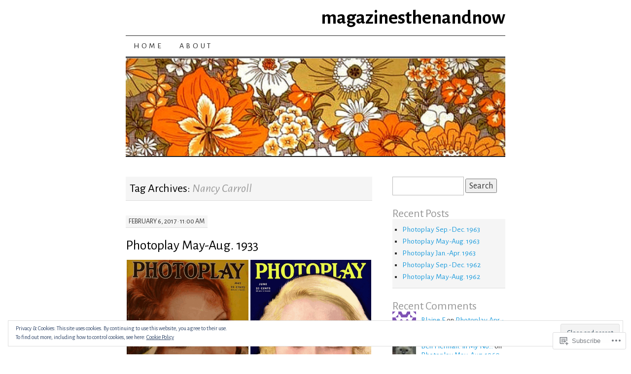

--- FILE ---
content_type: text/html; charset=UTF-8
request_url: https://sharonkaribian.com/tag/nancy-carroll/
body_size: 28579
content:
<!DOCTYPE html>
<!--[if IE 7]>
<html id="ie7" lang="en">
<![endif]-->
<!--[if (gt IE 7) | (!IE)]><!-->
<html lang="en">
<!--<![endif]-->
<head>
<meta charset="UTF-8" />
<title>Nancy Carroll | magazinesthenandnow</title>
<link rel="profile" href="http://gmpg.org/xfn/11" />
<link rel="pingback" href="https://sharonkaribian.com/xmlrpc.php" />
<script type="text/javascript">
  WebFontConfig = {"google":{"families":["Alegreya+Sans:r,i,b,bi:latin,latin-ext"]},"api_url":"https:\/\/fonts-api.wp.com\/css"};
  (function() {
    var wf = document.createElement('script');
    wf.src = '/wp-content/plugins/custom-fonts/js/webfont.js';
    wf.type = 'text/javascript';
    wf.async = 'true';
    var s = document.getElementsByTagName('script')[0];
    s.parentNode.insertBefore(wf, s);
	})();
</script><style id="jetpack-custom-fonts-css">.wf-active body, .wf-active input, .wf-active textarea{font-size:18.2px;font-family:"Alegreya Sans",sans-serif}.wf-active #nav ul{font-size:15.6px}.wf-active .entry-meta{font-size:14.3px}.wf-active .wp-caption .wp-caption-text{font-size:14.3px}.wf-active .widget{font-size:15.6px}.wf-active .comment-author{font-size:22.1px}.wf-active .comment-meta, .wf-active .comment-meta a{font-size:15.6px}.wf-active .form-allowed-tags{font-size:15.6px}.wf-active #site-info{font-size:15.6px}.wf-active #site-generator{font-size:15.6px}@media print{.wf-active body{font-size:15.6px;font-family:"Alegreya Sans",sans-serif}}</style>
<meta name='robots' content='max-image-preview:large' />

<!-- Async WordPress.com Remote Login -->
<script id="wpcom_remote_login_js">
var wpcom_remote_login_extra_auth = '';
function wpcom_remote_login_remove_dom_node_id( element_id ) {
	var dom_node = document.getElementById( element_id );
	if ( dom_node ) { dom_node.parentNode.removeChild( dom_node ); }
}
function wpcom_remote_login_remove_dom_node_classes( class_name ) {
	var dom_nodes = document.querySelectorAll( '.' + class_name );
	for ( var i = 0; i < dom_nodes.length; i++ ) {
		dom_nodes[ i ].parentNode.removeChild( dom_nodes[ i ] );
	}
}
function wpcom_remote_login_final_cleanup() {
	wpcom_remote_login_remove_dom_node_classes( "wpcom_remote_login_msg" );
	wpcom_remote_login_remove_dom_node_id( "wpcom_remote_login_key" );
	wpcom_remote_login_remove_dom_node_id( "wpcom_remote_login_validate" );
	wpcom_remote_login_remove_dom_node_id( "wpcom_remote_login_js" );
	wpcom_remote_login_remove_dom_node_id( "wpcom_request_access_iframe" );
	wpcom_remote_login_remove_dom_node_id( "wpcom_request_access_styles" );
}

// Watch for messages back from the remote login
window.addEventListener( "message", function( e ) {
	if ( e.origin === "https://r-login.wordpress.com" ) {
		var data = {};
		try {
			data = JSON.parse( e.data );
		} catch( e ) {
			wpcom_remote_login_final_cleanup();
			return;
		}

		if ( data.msg === 'LOGIN' ) {
			// Clean up the login check iframe
			wpcom_remote_login_remove_dom_node_id( "wpcom_remote_login_key" );

			var id_regex = new RegExp( /^[0-9]+$/ );
			var token_regex = new RegExp( /^.*|.*|.*$/ );
			if (
				token_regex.test( data.token )
				&& id_regex.test( data.wpcomid )
			) {
				// We have everything we need to ask for a login
				var script = document.createElement( "script" );
				script.setAttribute( "id", "wpcom_remote_login_validate" );
				script.src = '/remote-login.php?wpcom_remote_login=validate'
					+ '&wpcomid=' + data.wpcomid
					+ '&token=' + encodeURIComponent( data.token )
					+ '&host=' + window.location.protocol
					+ '//' + window.location.hostname
					+ '&postid=2059'
					+ '&is_singular=';
				document.body.appendChild( script );
			}

			return;
		}

		// Safari ITP, not logged in, so redirect
		if ( data.msg === 'LOGIN-REDIRECT' ) {
			window.location = 'https://wordpress.com/log-in?redirect_to=' + window.location.href;
			return;
		}

		// Safari ITP, storage access failed, remove the request
		if ( data.msg === 'LOGIN-REMOVE' ) {
			var css_zap = 'html { -webkit-transition: margin-top 1s; transition: margin-top 1s; } /* 9001 */ html { margin-top: 0 !important; } * html body { margin-top: 0 !important; } @media screen and ( max-width: 782px ) { html { margin-top: 0 !important; } * html body { margin-top: 0 !important; } }';
			var style_zap = document.createElement( 'style' );
			style_zap.type = 'text/css';
			style_zap.appendChild( document.createTextNode( css_zap ) );
			document.body.appendChild( style_zap );

			var e = document.getElementById( 'wpcom_request_access_iframe' );
			e.parentNode.removeChild( e );

			document.cookie = 'wordpress_com_login_access=denied; path=/; max-age=31536000';

			return;
		}

		// Safari ITP
		if ( data.msg === 'REQUEST_ACCESS' ) {
			console.log( 'request access: safari' );

			// Check ITP iframe enable/disable knob
			if ( wpcom_remote_login_extra_auth !== 'safari_itp_iframe' ) {
				return;
			}

			// If we are in a "private window" there is no ITP.
			var private_window = false;
			try {
				var opendb = window.openDatabase( null, null, null, null );
			} catch( e ) {
				private_window = true;
			}

			if ( private_window ) {
				console.log( 'private window' );
				return;
			}

			var iframe = document.createElement( 'iframe' );
			iframe.id = 'wpcom_request_access_iframe';
			iframe.setAttribute( 'scrolling', 'no' );
			iframe.setAttribute( 'sandbox', 'allow-storage-access-by-user-activation allow-scripts allow-same-origin allow-top-navigation-by-user-activation' );
			iframe.src = 'https://r-login.wordpress.com/remote-login.php?wpcom_remote_login=request_access&origin=' + encodeURIComponent( data.origin ) + '&wpcomid=' + encodeURIComponent( data.wpcomid );

			var css = 'html { -webkit-transition: margin-top 1s; transition: margin-top 1s; } /* 9001 */ html { margin-top: 46px !important; } * html body { margin-top: 46px !important; } @media screen and ( max-width: 660px ) { html { margin-top: 71px !important; } * html body { margin-top: 71px !important; } #wpcom_request_access_iframe { display: block; height: 71px !important; } } #wpcom_request_access_iframe { border: 0px; height: 46px; position: fixed; top: 0; left: 0; width: 100%; min-width: 100%; z-index: 99999; background: #23282d; } ';

			var style = document.createElement( 'style' );
			style.type = 'text/css';
			style.id = 'wpcom_request_access_styles';
			style.appendChild( document.createTextNode( css ) );
			document.body.appendChild( style );

			document.body.appendChild( iframe );
		}

		if ( data.msg === 'DONE' ) {
			wpcom_remote_login_final_cleanup();
		}
	}
}, false );

// Inject the remote login iframe after the page has had a chance to load
// more critical resources
window.addEventListener( "DOMContentLoaded", function( e ) {
	var iframe = document.createElement( "iframe" );
	iframe.style.display = "none";
	iframe.setAttribute( "scrolling", "no" );
	iframe.setAttribute( "id", "wpcom_remote_login_key" );
	iframe.src = "https://r-login.wordpress.com/remote-login.php"
		+ "?wpcom_remote_login=key"
		+ "&origin=aHR0cHM6Ly9zaGFyb25rYXJpYmlhbi5jb20%3D"
		+ "&wpcomid=97983911"
		+ "&time=" + Math.floor( Date.now() / 1000 );
	document.body.appendChild( iframe );
}, false );
</script>
<link rel='dns-prefetch' href='//s0.wp.com' />
<link rel="alternate" type="application/rss+xml" title="magazinesthenandnow &raquo; Feed" href="https://sharonkaribian.com/feed/" />
<link rel="alternate" type="application/rss+xml" title="magazinesthenandnow &raquo; Comments Feed" href="https://sharonkaribian.com/comments/feed/" />
<link rel="alternate" type="application/rss+xml" title="magazinesthenandnow &raquo; Nancy Carroll Tag Feed" href="https://sharonkaribian.com/tag/nancy-carroll/feed/" />
	<script type="text/javascript">
		/* <![CDATA[ */
		function addLoadEvent(func) {
			var oldonload = window.onload;
			if (typeof window.onload != 'function') {
				window.onload = func;
			} else {
				window.onload = function () {
					oldonload();
					func();
				}
			}
		}
		/* ]]> */
	</script>
	<link crossorigin='anonymous' rel='stylesheet' id='all-css-0-1' href='/wp-content/mu-plugins/widgets/eu-cookie-law/templates/style.css?m=1642463000i&cssminify=yes' type='text/css' media='all' />
<style id='wp-emoji-styles-inline-css'>

	img.wp-smiley, img.emoji {
		display: inline !important;
		border: none !important;
		box-shadow: none !important;
		height: 1em !important;
		width: 1em !important;
		margin: 0 0.07em !important;
		vertical-align: -0.1em !important;
		background: none !important;
		padding: 0 !important;
	}
/*# sourceURL=wp-emoji-styles-inline-css */
</style>
<link crossorigin='anonymous' rel='stylesheet' id='all-css-2-1' href='/wp-content/plugins/gutenberg-core/v22.2.0/build/styles/block-library/style.css?m=1764855221i&cssminify=yes' type='text/css' media='all' />
<style id='wp-block-library-inline-css'>
.has-text-align-justify {
	text-align:justify;
}
.has-text-align-justify{text-align:justify;}

/*# sourceURL=wp-block-library-inline-css */
</style><style id='global-styles-inline-css'>
:root{--wp--preset--aspect-ratio--square: 1;--wp--preset--aspect-ratio--4-3: 4/3;--wp--preset--aspect-ratio--3-4: 3/4;--wp--preset--aspect-ratio--3-2: 3/2;--wp--preset--aspect-ratio--2-3: 2/3;--wp--preset--aspect-ratio--16-9: 16/9;--wp--preset--aspect-ratio--9-16: 9/16;--wp--preset--color--black: #000000;--wp--preset--color--cyan-bluish-gray: #abb8c3;--wp--preset--color--white: #ffffff;--wp--preset--color--pale-pink: #f78da7;--wp--preset--color--vivid-red: #cf2e2e;--wp--preset--color--luminous-vivid-orange: #ff6900;--wp--preset--color--luminous-vivid-amber: #fcb900;--wp--preset--color--light-green-cyan: #7bdcb5;--wp--preset--color--vivid-green-cyan: #00d084;--wp--preset--color--pale-cyan-blue: #8ed1fc;--wp--preset--color--vivid-cyan-blue: #0693e3;--wp--preset--color--vivid-purple: #9b51e0;--wp--preset--gradient--vivid-cyan-blue-to-vivid-purple: linear-gradient(135deg,rgb(6,147,227) 0%,rgb(155,81,224) 100%);--wp--preset--gradient--light-green-cyan-to-vivid-green-cyan: linear-gradient(135deg,rgb(122,220,180) 0%,rgb(0,208,130) 100%);--wp--preset--gradient--luminous-vivid-amber-to-luminous-vivid-orange: linear-gradient(135deg,rgb(252,185,0) 0%,rgb(255,105,0) 100%);--wp--preset--gradient--luminous-vivid-orange-to-vivid-red: linear-gradient(135deg,rgb(255,105,0) 0%,rgb(207,46,46) 100%);--wp--preset--gradient--very-light-gray-to-cyan-bluish-gray: linear-gradient(135deg,rgb(238,238,238) 0%,rgb(169,184,195) 100%);--wp--preset--gradient--cool-to-warm-spectrum: linear-gradient(135deg,rgb(74,234,220) 0%,rgb(151,120,209) 20%,rgb(207,42,186) 40%,rgb(238,44,130) 60%,rgb(251,105,98) 80%,rgb(254,248,76) 100%);--wp--preset--gradient--blush-light-purple: linear-gradient(135deg,rgb(255,206,236) 0%,rgb(152,150,240) 100%);--wp--preset--gradient--blush-bordeaux: linear-gradient(135deg,rgb(254,205,165) 0%,rgb(254,45,45) 50%,rgb(107,0,62) 100%);--wp--preset--gradient--luminous-dusk: linear-gradient(135deg,rgb(255,203,112) 0%,rgb(199,81,192) 50%,rgb(65,88,208) 100%);--wp--preset--gradient--pale-ocean: linear-gradient(135deg,rgb(255,245,203) 0%,rgb(182,227,212) 50%,rgb(51,167,181) 100%);--wp--preset--gradient--electric-grass: linear-gradient(135deg,rgb(202,248,128) 0%,rgb(113,206,126) 100%);--wp--preset--gradient--midnight: linear-gradient(135deg,rgb(2,3,129) 0%,rgb(40,116,252) 100%);--wp--preset--font-size--small: 13px;--wp--preset--font-size--medium: 20px;--wp--preset--font-size--large: 36px;--wp--preset--font-size--x-large: 42px;--wp--preset--font-family--albert-sans: 'Albert Sans', sans-serif;--wp--preset--font-family--alegreya: Alegreya, serif;--wp--preset--font-family--arvo: Arvo, serif;--wp--preset--font-family--bodoni-moda: 'Bodoni Moda', serif;--wp--preset--font-family--bricolage-grotesque: 'Bricolage Grotesque', sans-serif;--wp--preset--font-family--cabin: Cabin, sans-serif;--wp--preset--font-family--chivo: Chivo, sans-serif;--wp--preset--font-family--commissioner: Commissioner, sans-serif;--wp--preset--font-family--cormorant: Cormorant, serif;--wp--preset--font-family--courier-prime: 'Courier Prime', monospace;--wp--preset--font-family--crimson-pro: 'Crimson Pro', serif;--wp--preset--font-family--dm-mono: 'DM Mono', monospace;--wp--preset--font-family--dm-sans: 'DM Sans', sans-serif;--wp--preset--font-family--dm-serif-display: 'DM Serif Display', serif;--wp--preset--font-family--domine: Domine, serif;--wp--preset--font-family--eb-garamond: 'EB Garamond', serif;--wp--preset--font-family--epilogue: Epilogue, sans-serif;--wp--preset--font-family--fahkwang: Fahkwang, sans-serif;--wp--preset--font-family--figtree: Figtree, sans-serif;--wp--preset--font-family--fira-sans: 'Fira Sans', sans-serif;--wp--preset--font-family--fjalla-one: 'Fjalla One', sans-serif;--wp--preset--font-family--fraunces: Fraunces, serif;--wp--preset--font-family--gabarito: Gabarito, system-ui;--wp--preset--font-family--ibm-plex-mono: 'IBM Plex Mono', monospace;--wp--preset--font-family--ibm-plex-sans: 'IBM Plex Sans', sans-serif;--wp--preset--font-family--ibarra-real-nova: 'Ibarra Real Nova', serif;--wp--preset--font-family--instrument-serif: 'Instrument Serif', serif;--wp--preset--font-family--inter: Inter, sans-serif;--wp--preset--font-family--josefin-sans: 'Josefin Sans', sans-serif;--wp--preset--font-family--jost: Jost, sans-serif;--wp--preset--font-family--libre-baskerville: 'Libre Baskerville', serif;--wp--preset--font-family--libre-franklin: 'Libre Franklin', sans-serif;--wp--preset--font-family--literata: Literata, serif;--wp--preset--font-family--lora: Lora, serif;--wp--preset--font-family--merriweather: Merriweather, serif;--wp--preset--font-family--montserrat: Montserrat, sans-serif;--wp--preset--font-family--newsreader: Newsreader, serif;--wp--preset--font-family--noto-sans-mono: 'Noto Sans Mono', sans-serif;--wp--preset--font-family--nunito: Nunito, sans-serif;--wp--preset--font-family--open-sans: 'Open Sans', sans-serif;--wp--preset--font-family--overpass: Overpass, sans-serif;--wp--preset--font-family--pt-serif: 'PT Serif', serif;--wp--preset--font-family--petrona: Petrona, serif;--wp--preset--font-family--piazzolla: Piazzolla, serif;--wp--preset--font-family--playfair-display: 'Playfair Display', serif;--wp--preset--font-family--plus-jakarta-sans: 'Plus Jakarta Sans', sans-serif;--wp--preset--font-family--poppins: Poppins, sans-serif;--wp--preset--font-family--raleway: Raleway, sans-serif;--wp--preset--font-family--roboto: Roboto, sans-serif;--wp--preset--font-family--roboto-slab: 'Roboto Slab', serif;--wp--preset--font-family--rubik: Rubik, sans-serif;--wp--preset--font-family--rufina: Rufina, serif;--wp--preset--font-family--sora: Sora, sans-serif;--wp--preset--font-family--source-sans-3: 'Source Sans 3', sans-serif;--wp--preset--font-family--source-serif-4: 'Source Serif 4', serif;--wp--preset--font-family--space-mono: 'Space Mono', monospace;--wp--preset--font-family--syne: Syne, sans-serif;--wp--preset--font-family--texturina: Texturina, serif;--wp--preset--font-family--urbanist: Urbanist, sans-serif;--wp--preset--font-family--work-sans: 'Work Sans', sans-serif;--wp--preset--spacing--20: 0.44rem;--wp--preset--spacing--30: 0.67rem;--wp--preset--spacing--40: 1rem;--wp--preset--spacing--50: 1.5rem;--wp--preset--spacing--60: 2.25rem;--wp--preset--spacing--70: 3.38rem;--wp--preset--spacing--80: 5.06rem;--wp--preset--shadow--natural: 6px 6px 9px rgba(0, 0, 0, 0.2);--wp--preset--shadow--deep: 12px 12px 50px rgba(0, 0, 0, 0.4);--wp--preset--shadow--sharp: 6px 6px 0px rgba(0, 0, 0, 0.2);--wp--preset--shadow--outlined: 6px 6px 0px -3px rgb(255, 255, 255), 6px 6px rgb(0, 0, 0);--wp--preset--shadow--crisp: 6px 6px 0px rgb(0, 0, 0);}:where(.is-layout-flex){gap: 0.5em;}:where(.is-layout-grid){gap: 0.5em;}body .is-layout-flex{display: flex;}.is-layout-flex{flex-wrap: wrap;align-items: center;}.is-layout-flex > :is(*, div){margin: 0;}body .is-layout-grid{display: grid;}.is-layout-grid > :is(*, div){margin: 0;}:where(.wp-block-columns.is-layout-flex){gap: 2em;}:where(.wp-block-columns.is-layout-grid){gap: 2em;}:where(.wp-block-post-template.is-layout-flex){gap: 1.25em;}:where(.wp-block-post-template.is-layout-grid){gap: 1.25em;}.has-black-color{color: var(--wp--preset--color--black) !important;}.has-cyan-bluish-gray-color{color: var(--wp--preset--color--cyan-bluish-gray) !important;}.has-white-color{color: var(--wp--preset--color--white) !important;}.has-pale-pink-color{color: var(--wp--preset--color--pale-pink) !important;}.has-vivid-red-color{color: var(--wp--preset--color--vivid-red) !important;}.has-luminous-vivid-orange-color{color: var(--wp--preset--color--luminous-vivid-orange) !important;}.has-luminous-vivid-amber-color{color: var(--wp--preset--color--luminous-vivid-amber) !important;}.has-light-green-cyan-color{color: var(--wp--preset--color--light-green-cyan) !important;}.has-vivid-green-cyan-color{color: var(--wp--preset--color--vivid-green-cyan) !important;}.has-pale-cyan-blue-color{color: var(--wp--preset--color--pale-cyan-blue) !important;}.has-vivid-cyan-blue-color{color: var(--wp--preset--color--vivid-cyan-blue) !important;}.has-vivid-purple-color{color: var(--wp--preset--color--vivid-purple) !important;}.has-black-background-color{background-color: var(--wp--preset--color--black) !important;}.has-cyan-bluish-gray-background-color{background-color: var(--wp--preset--color--cyan-bluish-gray) !important;}.has-white-background-color{background-color: var(--wp--preset--color--white) !important;}.has-pale-pink-background-color{background-color: var(--wp--preset--color--pale-pink) !important;}.has-vivid-red-background-color{background-color: var(--wp--preset--color--vivid-red) !important;}.has-luminous-vivid-orange-background-color{background-color: var(--wp--preset--color--luminous-vivid-orange) !important;}.has-luminous-vivid-amber-background-color{background-color: var(--wp--preset--color--luminous-vivid-amber) !important;}.has-light-green-cyan-background-color{background-color: var(--wp--preset--color--light-green-cyan) !important;}.has-vivid-green-cyan-background-color{background-color: var(--wp--preset--color--vivid-green-cyan) !important;}.has-pale-cyan-blue-background-color{background-color: var(--wp--preset--color--pale-cyan-blue) !important;}.has-vivid-cyan-blue-background-color{background-color: var(--wp--preset--color--vivid-cyan-blue) !important;}.has-vivid-purple-background-color{background-color: var(--wp--preset--color--vivid-purple) !important;}.has-black-border-color{border-color: var(--wp--preset--color--black) !important;}.has-cyan-bluish-gray-border-color{border-color: var(--wp--preset--color--cyan-bluish-gray) !important;}.has-white-border-color{border-color: var(--wp--preset--color--white) !important;}.has-pale-pink-border-color{border-color: var(--wp--preset--color--pale-pink) !important;}.has-vivid-red-border-color{border-color: var(--wp--preset--color--vivid-red) !important;}.has-luminous-vivid-orange-border-color{border-color: var(--wp--preset--color--luminous-vivid-orange) !important;}.has-luminous-vivid-amber-border-color{border-color: var(--wp--preset--color--luminous-vivid-amber) !important;}.has-light-green-cyan-border-color{border-color: var(--wp--preset--color--light-green-cyan) !important;}.has-vivid-green-cyan-border-color{border-color: var(--wp--preset--color--vivid-green-cyan) !important;}.has-pale-cyan-blue-border-color{border-color: var(--wp--preset--color--pale-cyan-blue) !important;}.has-vivid-cyan-blue-border-color{border-color: var(--wp--preset--color--vivid-cyan-blue) !important;}.has-vivid-purple-border-color{border-color: var(--wp--preset--color--vivid-purple) !important;}.has-vivid-cyan-blue-to-vivid-purple-gradient-background{background: var(--wp--preset--gradient--vivid-cyan-blue-to-vivid-purple) !important;}.has-light-green-cyan-to-vivid-green-cyan-gradient-background{background: var(--wp--preset--gradient--light-green-cyan-to-vivid-green-cyan) !important;}.has-luminous-vivid-amber-to-luminous-vivid-orange-gradient-background{background: var(--wp--preset--gradient--luminous-vivid-amber-to-luminous-vivid-orange) !important;}.has-luminous-vivid-orange-to-vivid-red-gradient-background{background: var(--wp--preset--gradient--luminous-vivid-orange-to-vivid-red) !important;}.has-very-light-gray-to-cyan-bluish-gray-gradient-background{background: var(--wp--preset--gradient--very-light-gray-to-cyan-bluish-gray) !important;}.has-cool-to-warm-spectrum-gradient-background{background: var(--wp--preset--gradient--cool-to-warm-spectrum) !important;}.has-blush-light-purple-gradient-background{background: var(--wp--preset--gradient--blush-light-purple) !important;}.has-blush-bordeaux-gradient-background{background: var(--wp--preset--gradient--blush-bordeaux) !important;}.has-luminous-dusk-gradient-background{background: var(--wp--preset--gradient--luminous-dusk) !important;}.has-pale-ocean-gradient-background{background: var(--wp--preset--gradient--pale-ocean) !important;}.has-electric-grass-gradient-background{background: var(--wp--preset--gradient--electric-grass) !important;}.has-midnight-gradient-background{background: var(--wp--preset--gradient--midnight) !important;}.has-small-font-size{font-size: var(--wp--preset--font-size--small) !important;}.has-medium-font-size{font-size: var(--wp--preset--font-size--medium) !important;}.has-large-font-size{font-size: var(--wp--preset--font-size--large) !important;}.has-x-large-font-size{font-size: var(--wp--preset--font-size--x-large) !important;}.has-albert-sans-font-family{font-family: var(--wp--preset--font-family--albert-sans) !important;}.has-alegreya-font-family{font-family: var(--wp--preset--font-family--alegreya) !important;}.has-arvo-font-family{font-family: var(--wp--preset--font-family--arvo) !important;}.has-bodoni-moda-font-family{font-family: var(--wp--preset--font-family--bodoni-moda) !important;}.has-bricolage-grotesque-font-family{font-family: var(--wp--preset--font-family--bricolage-grotesque) !important;}.has-cabin-font-family{font-family: var(--wp--preset--font-family--cabin) !important;}.has-chivo-font-family{font-family: var(--wp--preset--font-family--chivo) !important;}.has-commissioner-font-family{font-family: var(--wp--preset--font-family--commissioner) !important;}.has-cormorant-font-family{font-family: var(--wp--preset--font-family--cormorant) !important;}.has-courier-prime-font-family{font-family: var(--wp--preset--font-family--courier-prime) !important;}.has-crimson-pro-font-family{font-family: var(--wp--preset--font-family--crimson-pro) !important;}.has-dm-mono-font-family{font-family: var(--wp--preset--font-family--dm-mono) !important;}.has-dm-sans-font-family{font-family: var(--wp--preset--font-family--dm-sans) !important;}.has-dm-serif-display-font-family{font-family: var(--wp--preset--font-family--dm-serif-display) !important;}.has-domine-font-family{font-family: var(--wp--preset--font-family--domine) !important;}.has-eb-garamond-font-family{font-family: var(--wp--preset--font-family--eb-garamond) !important;}.has-epilogue-font-family{font-family: var(--wp--preset--font-family--epilogue) !important;}.has-fahkwang-font-family{font-family: var(--wp--preset--font-family--fahkwang) !important;}.has-figtree-font-family{font-family: var(--wp--preset--font-family--figtree) !important;}.has-fira-sans-font-family{font-family: var(--wp--preset--font-family--fira-sans) !important;}.has-fjalla-one-font-family{font-family: var(--wp--preset--font-family--fjalla-one) !important;}.has-fraunces-font-family{font-family: var(--wp--preset--font-family--fraunces) !important;}.has-gabarito-font-family{font-family: var(--wp--preset--font-family--gabarito) !important;}.has-ibm-plex-mono-font-family{font-family: var(--wp--preset--font-family--ibm-plex-mono) !important;}.has-ibm-plex-sans-font-family{font-family: var(--wp--preset--font-family--ibm-plex-sans) !important;}.has-ibarra-real-nova-font-family{font-family: var(--wp--preset--font-family--ibarra-real-nova) !important;}.has-instrument-serif-font-family{font-family: var(--wp--preset--font-family--instrument-serif) !important;}.has-inter-font-family{font-family: var(--wp--preset--font-family--inter) !important;}.has-josefin-sans-font-family{font-family: var(--wp--preset--font-family--josefin-sans) !important;}.has-jost-font-family{font-family: var(--wp--preset--font-family--jost) !important;}.has-libre-baskerville-font-family{font-family: var(--wp--preset--font-family--libre-baskerville) !important;}.has-libre-franklin-font-family{font-family: var(--wp--preset--font-family--libre-franklin) !important;}.has-literata-font-family{font-family: var(--wp--preset--font-family--literata) !important;}.has-lora-font-family{font-family: var(--wp--preset--font-family--lora) !important;}.has-merriweather-font-family{font-family: var(--wp--preset--font-family--merriweather) !important;}.has-montserrat-font-family{font-family: var(--wp--preset--font-family--montserrat) !important;}.has-newsreader-font-family{font-family: var(--wp--preset--font-family--newsreader) !important;}.has-noto-sans-mono-font-family{font-family: var(--wp--preset--font-family--noto-sans-mono) !important;}.has-nunito-font-family{font-family: var(--wp--preset--font-family--nunito) !important;}.has-open-sans-font-family{font-family: var(--wp--preset--font-family--open-sans) !important;}.has-overpass-font-family{font-family: var(--wp--preset--font-family--overpass) !important;}.has-pt-serif-font-family{font-family: var(--wp--preset--font-family--pt-serif) !important;}.has-petrona-font-family{font-family: var(--wp--preset--font-family--petrona) !important;}.has-piazzolla-font-family{font-family: var(--wp--preset--font-family--piazzolla) !important;}.has-playfair-display-font-family{font-family: var(--wp--preset--font-family--playfair-display) !important;}.has-plus-jakarta-sans-font-family{font-family: var(--wp--preset--font-family--plus-jakarta-sans) !important;}.has-poppins-font-family{font-family: var(--wp--preset--font-family--poppins) !important;}.has-raleway-font-family{font-family: var(--wp--preset--font-family--raleway) !important;}.has-roboto-font-family{font-family: var(--wp--preset--font-family--roboto) !important;}.has-roboto-slab-font-family{font-family: var(--wp--preset--font-family--roboto-slab) !important;}.has-rubik-font-family{font-family: var(--wp--preset--font-family--rubik) !important;}.has-rufina-font-family{font-family: var(--wp--preset--font-family--rufina) !important;}.has-sora-font-family{font-family: var(--wp--preset--font-family--sora) !important;}.has-source-sans-3-font-family{font-family: var(--wp--preset--font-family--source-sans-3) !important;}.has-source-serif-4-font-family{font-family: var(--wp--preset--font-family--source-serif-4) !important;}.has-space-mono-font-family{font-family: var(--wp--preset--font-family--space-mono) !important;}.has-syne-font-family{font-family: var(--wp--preset--font-family--syne) !important;}.has-texturina-font-family{font-family: var(--wp--preset--font-family--texturina) !important;}.has-urbanist-font-family{font-family: var(--wp--preset--font-family--urbanist) !important;}.has-work-sans-font-family{font-family: var(--wp--preset--font-family--work-sans) !important;}
/*# sourceURL=global-styles-inline-css */
</style>

<style id='classic-theme-styles-inline-css'>
/*! This file is auto-generated */
.wp-block-button__link{color:#fff;background-color:#32373c;border-radius:9999px;box-shadow:none;text-decoration:none;padding:calc(.667em + 2px) calc(1.333em + 2px);font-size:1.125em}.wp-block-file__button{background:#32373c;color:#fff;text-decoration:none}
/*# sourceURL=/wp-includes/css/classic-themes.min.css */
</style>
<link crossorigin='anonymous' rel='stylesheet' id='all-css-4-1' href='/_static/??-eJyFj10KwkAMhC9kGtYWrQ/iWbrbWFf3j83W4u1NEbQi1JeQDPMNGZwSmBgKhYLJjYMNjCZqF82NcVuptlLA1idHkOleNdhbLm8HcHk4qgzzBhdBfoRPVibRferK7PDU244cebGtYVMSBrROmZhBprejh3IRkH+4l4xp1JisMzlO+PevTNJgkHVAcS3ONWigCNK7KzaGrwPOrrN5Rk/+qPaN2h3qum6vT2dzgcg=&cssminify=yes' type='text/css' media='all' />
<style id='jetpack-global-styles-frontend-style-inline-css'>
:root { --font-headings: unset; --font-base: unset; --font-headings-default: -apple-system,BlinkMacSystemFont,"Segoe UI",Roboto,Oxygen-Sans,Ubuntu,Cantarell,"Helvetica Neue",sans-serif; --font-base-default: -apple-system,BlinkMacSystemFont,"Segoe UI",Roboto,Oxygen-Sans,Ubuntu,Cantarell,"Helvetica Neue",sans-serif;}
/*# sourceURL=jetpack-global-styles-frontend-style-inline-css */
</style>
<link crossorigin='anonymous' rel='stylesheet' id='all-css-6-1' href='/wp-content/themes/h4/global.css?m=1420737423i&cssminify=yes' type='text/css' media='all' />
<script type="text/javascript" id="wpcom-actionbar-placeholder-js-extra">
/* <![CDATA[ */
var actionbardata = {"siteID":"97983911","postID":"0","siteURL":"https://sharonkaribian.com","xhrURL":"https://sharonkaribian.com/wp-admin/admin-ajax.php","nonce":"199f90c4eb","isLoggedIn":"","statusMessage":"","subsEmailDefault":"instantly","proxyScriptUrl":"https://s0.wp.com/wp-content/js/wpcom-proxy-request.js?m=1513050504i&amp;ver=20211021","i18n":{"followedText":"New posts from this site will now appear in your \u003Ca href=\"https://wordpress.com/reader\"\u003EReader\u003C/a\u003E","foldBar":"Collapse this bar","unfoldBar":"Expand this bar","shortLinkCopied":"Shortlink copied to clipboard."}};
//# sourceURL=wpcom-actionbar-placeholder-js-extra
/* ]]> */
</script>
<script type="text/javascript" id="jetpack-mu-wpcom-settings-js-before">
/* <![CDATA[ */
var JETPACK_MU_WPCOM_SETTINGS = {"assetsUrl":"https://s0.wp.com/wp-content/mu-plugins/jetpack-mu-wpcom-plugin/sun/jetpack_vendor/automattic/jetpack-mu-wpcom/src/build/"};
//# sourceURL=jetpack-mu-wpcom-settings-js-before
/* ]]> */
</script>
<script crossorigin='anonymous' type='text/javascript'  src='/_static/??/wp-content/js/rlt-proxy.js,/wp-content/blog-plugins/wordads-classes/js/cmp/v2/cmp-non-gdpr.js?m=1720530689j'></script>
<script type="text/javascript" id="rlt-proxy-js-after">
/* <![CDATA[ */
	rltInitialize( {"token":null,"iframeOrigins":["https:\/\/widgets.wp.com"]} );
//# sourceURL=rlt-proxy-js-after
/* ]]> */
</script>
<link rel="EditURI" type="application/rsd+xml" title="RSD" href="https://magazinesthenandnow.wordpress.com/xmlrpc.php?rsd" />
<meta name="generator" content="WordPress.com" />

<!-- Jetpack Open Graph Tags -->
<meta property="og:type" content="website" />
<meta property="og:title" content="Nancy Carroll &#8211; magazinesthenandnow" />
<meta property="og:url" content="https://sharonkaribian.com/tag/nancy-carroll/" />
<meta property="og:site_name" content="magazinesthenandnow" />
<meta property="og:image" content="https://s0.wp.com/i/blank.jpg?m=1383295312i" />
<meta property="og:image:width" content="200" />
<meta property="og:image:height" content="200" />
<meta property="og:image:alt" content="" />
<meta property="og:locale" content="en_US" />

<!-- End Jetpack Open Graph Tags -->
<link rel="shortcut icon" type="image/x-icon" href="https://s0.wp.com/i/favicon.ico?m=1713425267i" sizes="16x16 24x24 32x32 48x48" />
<link rel="icon" type="image/x-icon" href="https://s0.wp.com/i/favicon.ico?m=1713425267i" sizes="16x16 24x24 32x32 48x48" />
<link rel="apple-touch-icon" href="https://s0.wp.com/i/webclip.png?m=1713868326i" />
<link rel='openid.server' href='https://sharonkaribian.com/?openidserver=1' />
<link rel='openid.delegate' href='https://sharonkaribian.com/' />
<link rel="search" type="application/opensearchdescription+xml" href="https://sharonkaribian.com/osd.xml" title="magazinesthenandnow" />
<link rel="search" type="application/opensearchdescription+xml" href="https://s1.wp.com/opensearch.xml" title="WordPress.com" />
<style type="text/css">.recentcomments a{display:inline !important;padding:0 !important;margin:0 !important;}</style>		<style type="text/css">
			.recentcomments a {
				display: inline !important;
				padding: 0 !important;
				margin: 0 !important;
			}

			table.recentcommentsavatartop img.avatar, table.recentcommentsavatarend img.avatar {
				border: 0px;
				margin: 0;
			}

			table.recentcommentsavatartop a, table.recentcommentsavatarend a {
				border: 0px !important;
				background-color: transparent !important;
			}

			td.recentcommentsavatarend, td.recentcommentsavatartop {
				padding: 0px 0px 1px 0px;
				margin: 0px;
			}

			td.recentcommentstextend {
				border: none !important;
				padding: 0px 0px 2px 10px;
			}

			.rtl td.recentcommentstextend {
				padding: 0px 10px 2px 0px;
			}

			td.recentcommentstexttop {
				border: none;
				padding: 0px 0px 0px 10px;
			}

			.rtl td.recentcommentstexttop {
				padding: 0px 10px 0px 0px;
			}
		</style>
		<meta name="description" content="Posts about Nancy Carroll written by Sharon" />
		<script type="text/javascript">

			window.doNotSellCallback = function() {

				var linkElements = [
					'a[href="https://wordpress.com/?ref=footer_blog"]',
					'a[href="https://wordpress.com/?ref=footer_website"]',
					'a[href="https://wordpress.com/?ref=vertical_footer"]',
					'a[href^="https://wordpress.com/?ref=footer_segment_"]',
				].join(',');

				var dnsLink = document.createElement( 'a' );
				dnsLink.href = 'https://wordpress.com/advertising-program-optout/';
				dnsLink.classList.add( 'do-not-sell-link' );
				dnsLink.rel = 'nofollow';
				dnsLink.style.marginLeft = '0.5em';
				dnsLink.textContent = 'Do Not Sell or Share My Personal Information';

				var creditLinks = document.querySelectorAll( linkElements );

				if ( 0 === creditLinks.length ) {
					return false;
				}

				Array.prototype.forEach.call( creditLinks, function( el ) {
					el.insertAdjacentElement( 'afterend', dnsLink );
				});

				return true;
			};

		</script>
		<script type="text/javascript">
	window.google_analytics_uacct = "UA-52447-2";
</script>

<script type="text/javascript">
	var _gaq = _gaq || [];
	_gaq.push(['_setAccount', 'UA-52447-2']);
	_gaq.push(['_gat._anonymizeIp']);
	_gaq.push(['_setDomainName', 'none']);
	_gaq.push(['_setAllowLinker', true]);
	_gaq.push(['_initData']);
	_gaq.push(['_trackPageview']);

	(function() {
		var ga = document.createElement('script'); ga.type = 'text/javascript'; ga.async = true;
		ga.src = ('https:' == document.location.protocol ? 'https://ssl' : 'http://www') + '.google-analytics.com/ga.js';
		(document.getElementsByTagName('head')[0] || document.getElementsByTagName('body')[0]).appendChild(ga);
	})();
</script>
<link crossorigin='anonymous' rel='stylesheet' id='all-css-0-3' href='/_static/??-eJydzNEKwjAMheEXsoapc+xCfBSpWRjd0rQ0DWNvL8LmpYiX/+HwwZIdJqkkFaK5zDYGUZioZo/z1qAm8AiC8OSEs4IuIVM5ouoBfgZiGoxJAX1JpsSfzz786dXANLjRM1NZv9Xbv8db07XnU9dfL+30AlHOX2M=&cssminify=yes' type='text/css' media='all' />
</head>

<body class="archive tag tag-nancy-carroll tag-1474345 wp-theme-pubpilcrow customizer-styles-applied two-column content-sidebar color-light jetpack-reblog-enabled">
<div id="container" class="hfeed">
	<div id="page" class="blog">
		<div id="header">
						<div id="site-title">
				<span>
					<a href="https://sharonkaribian.com/" title="magazinesthenandnow" rel="home">magazinesthenandnow</a>
				</span>
			</div>

			<div id="nav" role="navigation">
			  				<div class="skip-link screen-reader-text"><a href="#content" title="Skip to content">Skip to content</a></div>
								<div class="menu"><ul>
<li ><a href="https://sharonkaribian.com/">Home</a></li><li class="page_item page-item-1"><a href="https://sharonkaribian.com/about/">About</a></li>
</ul></div>
			</div><!-- #nav -->

			<div id="pic">
				<a href="https://sharonkaribian.com/" rel="home">
										<img src="https://sharonkaribian.com/wp-content/uploads/2015/11/cropped-art.png" width="770" height="200" alt="" />
								</a>
			</div><!-- #pic -->
		</div><!-- #header -->

		<div id="content-box">

<div id="content-container">
	<div id="content" role="main">

		<h1 class="page-title archive-head">
			Tag Archives: <span>Nancy Carroll</span>		</h1>

		
<div id="post-2059" class="post-2059 post type-post status-publish format-standard has-post-thumbnail hentry category-1930s category-bette-davis category-helen-hayes category-katharine-hepburn category-nancy-carroll category-photoplay tag-bette-davis tag-helen-hayes tag-katharine-hepburn tag-nancy-carroll tag-photoplay">
	<div class="entry-meta">

		February 6, 2017 &middot; 11:00 am	</div><!-- .entry-meta -->

	<h2 class="entry-title"><a href="https://sharonkaribian.com/2017/02/06/photoplay-may-aug-1933/" rel="bookmark">Photoplay May-Aug. 1933</a></h2>	<div class="entry entry-content">
		<div class="tiled-gallery type-rectangular tiled-gallery-unresized" data-original-width="500" data-carousel-extra='{&quot;blog_id&quot;:97983911,&quot;permalink&quot;:&quot;https:\/\/sharonkaribian.com\/2017\/02\/06\/photoplay-may-aug-1933\/&quot;,&quot;likes_blog_id&quot;:97983911}' itemscope itemtype="http://schema.org/ImageGallery" > <div class="gallery-row" style="width: 500px; height: 336px;" data-original-width="500" data-original-height="336" > <div class="gallery-group images-1" style="width: 251px; height: 336px;" data-original-width="251" data-original-height="336" > <div class="tiled-gallery-item tiled-gallery-item-small" itemprop="associatedMedia" itemscope itemtype="http://schema.org/ImageObject"> <a href="https://sharonkaribian.com/2017/02/06/photoplay-may-aug-1933/photoplay-may-1933/" border="0" itemprop="url"> <meta itemprop="width" content="247"> <meta itemprop="height" content="332"> <img class="" data-attachment-id="2060" data-orig-file="https://sharonkaribian.com/wp-content/uploads/2016/12/photoplay-may-1933.gif" data-orig-size="454,609" data-comments-opened="1" data-image-meta="{&quot;aperture&quot;:&quot;0&quot;,&quot;credit&quot;:&quot;&quot;,&quot;camera&quot;:&quot;&quot;,&quot;caption&quot;:&quot;&quot;,&quot;created_timestamp&quot;:&quot;0&quot;,&quot;copyright&quot;:&quot;&quot;,&quot;focal_length&quot;:&quot;0&quot;,&quot;iso&quot;:&quot;0&quot;,&quot;shutter_speed&quot;:&quot;0&quot;,&quot;title&quot;:&quot;&quot;,&quot;orientation&quot;:&quot;0&quot;}" data-image-title="photoplay-may-1933" data-image-description="" data-medium-file="https://sharonkaribian.com/wp-content/uploads/2016/12/photoplay-may-1933.gif?w=224" data-large-file="https://sharonkaribian.com/wp-content/uploads/2016/12/photoplay-may-1933.gif?w=454" src="https://i0.wp.com/sharonkaribian.com/wp-content/uploads/2016/12/photoplay-may-1933.gif?w=247&#038;h=332&#038;ssl=1" srcset="https://i0.wp.com/sharonkaribian.com/wp-content/uploads/2016/12/photoplay-may-1933.gif?w=247&amp;h=331&amp;ssl=1 247w, https://i0.wp.com/sharonkaribian.com/wp-content/uploads/2016/12/photoplay-may-1933.gif?w=112&amp;h=150&amp;ssl=1 112w, https://i0.wp.com/sharonkaribian.com/wp-content/uploads/2016/12/photoplay-may-1933.gif?w=224&amp;h=300&amp;ssl=1 224w, https://i0.wp.com/sharonkaribian.com/wp-content/uploads/2016/12/photoplay-may-1933.gif 454w" width="247" height="332" loading="lazy" data-original-width="247" data-original-height="332" itemprop="http://schema.org/image" title="photoplay-may-1933" alt="photoplay-may-1933" style="width: 247px; height: 332px;" /> </a> </div> </div> <!-- close group --> <div class="gallery-group images-1" style="width: 249px; height: 336px;" data-original-width="249" data-original-height="336" > <div class="tiled-gallery-item tiled-gallery-item-small" itemprop="associatedMedia" itemscope itemtype="http://schema.org/ImageObject"> <a href="https://sharonkaribian.com/2017/02/06/photoplay-may-aug-1933/photoplay-june-1933/" border="0" itemprop="url"> <meta itemprop="width" content="245"> <meta itemprop="height" content="332"> <img class="" data-attachment-id="2061" data-orig-file="https://sharonkaribian.com/wp-content/uploads/2016/12/photoplay-june-1933.gif" data-orig-size="496,673" data-comments-opened="1" data-image-meta="{&quot;aperture&quot;:&quot;0&quot;,&quot;credit&quot;:&quot;&quot;,&quot;camera&quot;:&quot;&quot;,&quot;caption&quot;:&quot;&quot;,&quot;created_timestamp&quot;:&quot;0&quot;,&quot;copyright&quot;:&quot;&quot;,&quot;focal_length&quot;:&quot;0&quot;,&quot;iso&quot;:&quot;0&quot;,&quot;shutter_speed&quot;:&quot;0&quot;,&quot;title&quot;:&quot;&quot;,&quot;orientation&quot;:&quot;0&quot;}" data-image-title="photoplay-june-1933" data-image-description="" data-medium-file="https://sharonkaribian.com/wp-content/uploads/2016/12/photoplay-june-1933.gif?w=221" data-large-file="https://sharonkaribian.com/wp-content/uploads/2016/12/photoplay-june-1933.gif?w=496" src="https://i0.wp.com/sharonkaribian.com/wp-content/uploads/2016/12/photoplay-june-1933.gif?w=245&#038;h=332&#038;ssl=1" srcset="https://i0.wp.com/sharonkaribian.com/wp-content/uploads/2016/12/photoplay-june-1933.gif?w=245&amp;h=332&amp;ssl=1 245w, https://i0.wp.com/sharonkaribian.com/wp-content/uploads/2016/12/photoplay-june-1933.gif?w=490&amp;h=665&amp;ssl=1 490w, https://i0.wp.com/sharonkaribian.com/wp-content/uploads/2016/12/photoplay-june-1933.gif?w=111&amp;h=150&amp;ssl=1 111w, https://i0.wp.com/sharonkaribian.com/wp-content/uploads/2016/12/photoplay-june-1933.gif?w=221&amp;h=300&amp;ssl=1 221w" width="245" height="332" loading="lazy" data-original-width="245" data-original-height="332" itemprop="http://schema.org/image" title="photoplay-june-1933" alt="photoplay-june-1933" style="width: 245px; height: 332px;" /> </a> </div> </div> <!-- close group --> </div> <!-- close row --> </div>
<div class="tiled-gallery type-rectangular tiled-gallery-unresized" data-original-width="500" data-carousel-extra='{&quot;blog_id&quot;:97983911,&quot;permalink&quot;:&quot;https:\/\/sharonkaribian.com\/2017\/02\/06\/photoplay-may-aug-1933\/&quot;,&quot;likes_blog_id&quot;:97983911}' itemscope itemtype="http://schema.org/ImageGallery" > <div class="gallery-row" style="width: 500px; height: 336px;" data-original-width="500" data-original-height="336" > <div class="gallery-group images-1" style="width: 249px; height: 336px;" data-original-width="249" data-original-height="336" > <div class="tiled-gallery-item tiled-gallery-item-small" itemprop="associatedMedia" itemscope itemtype="http://schema.org/ImageObject"> <a href="https://sharonkaribian.com/2017/02/06/photoplay-may-aug-1933/photoplay-july-1933/" border="0" itemprop="url"> <meta itemprop="width" content="245"> <meta itemprop="height" content="332"> <img class="" data-attachment-id="2063" data-orig-file="https://sharonkaribian.com/wp-content/uploads/2016/12/photoplay-july-1933.gif" data-orig-size="451,611" data-comments-opened="1" data-image-meta="{&quot;aperture&quot;:&quot;0&quot;,&quot;credit&quot;:&quot;&quot;,&quot;camera&quot;:&quot;&quot;,&quot;caption&quot;:&quot;&quot;,&quot;created_timestamp&quot;:&quot;0&quot;,&quot;copyright&quot;:&quot;&quot;,&quot;focal_length&quot;:&quot;0&quot;,&quot;iso&quot;:&quot;0&quot;,&quot;shutter_speed&quot;:&quot;0&quot;,&quot;title&quot;:&quot;&quot;,&quot;orientation&quot;:&quot;0&quot;}" data-image-title="photoplay-july-1933" data-image-description="" data-medium-file="https://sharonkaribian.com/wp-content/uploads/2016/12/photoplay-july-1933.gif?w=221" data-large-file="https://sharonkaribian.com/wp-content/uploads/2016/12/photoplay-july-1933.gif?w=451" src="https://i0.wp.com/sharonkaribian.com/wp-content/uploads/2016/12/photoplay-july-1933.gif?w=245&#038;h=332&#038;ssl=1" srcset="https://i0.wp.com/sharonkaribian.com/wp-content/uploads/2016/12/photoplay-july-1933.gif?w=245&amp;h=332&amp;ssl=1 245w, https://i0.wp.com/sharonkaribian.com/wp-content/uploads/2016/12/photoplay-july-1933.gif?w=111&amp;h=150&amp;ssl=1 111w, https://i0.wp.com/sharonkaribian.com/wp-content/uploads/2016/12/photoplay-july-1933.gif?w=221&amp;h=300&amp;ssl=1 221w, https://i0.wp.com/sharonkaribian.com/wp-content/uploads/2016/12/photoplay-july-1933.gif 451w" width="245" height="332" loading="lazy" data-original-width="245" data-original-height="332" itemprop="http://schema.org/image" title="photoplay-july-1933" alt="photoplay-july-1933" style="width: 245px; height: 332px;" /> </a> </div> </div> <!-- close group --> <div class="gallery-group images-1" style="width: 251px; height: 336px;" data-original-width="251" data-original-height="336" > <div class="tiled-gallery-item tiled-gallery-item-small" itemprop="associatedMedia" itemscope itemtype="http://schema.org/ImageObject"> <a href="https://sharonkaribian.com/2017/02/06/photoplay-may-aug-1933/photoplay-aug-1933/" border="0" itemprop="url"> <meta itemprop="width" content="247"> <meta itemprop="height" content="332"> <img class="" data-attachment-id="2062" data-orig-file="https://sharonkaribian.com/wp-content/uploads/2016/12/photoplay-aug-1933.gif" data-orig-size="359,484" data-comments-opened="1" data-image-meta="{&quot;aperture&quot;:&quot;0&quot;,&quot;credit&quot;:&quot;&quot;,&quot;camera&quot;:&quot;&quot;,&quot;caption&quot;:&quot;&quot;,&quot;created_timestamp&quot;:&quot;0&quot;,&quot;copyright&quot;:&quot;&quot;,&quot;focal_length&quot;:&quot;0&quot;,&quot;iso&quot;:&quot;0&quot;,&quot;shutter_speed&quot;:&quot;0&quot;,&quot;title&quot;:&quot;&quot;,&quot;orientation&quot;:&quot;0&quot;}" data-image-title="photoplay-aug-1933" data-image-description="" data-medium-file="https://sharonkaribian.com/wp-content/uploads/2016/12/photoplay-aug-1933.gif?w=223" data-large-file="https://sharonkaribian.com/wp-content/uploads/2016/12/photoplay-aug-1933.gif?w=359" src="https://i0.wp.com/sharonkaribian.com/wp-content/uploads/2016/12/photoplay-aug-1933.gif?w=247&#038;h=332&#038;ssl=1" srcset="https://i0.wp.com/sharonkaribian.com/wp-content/uploads/2016/12/photoplay-aug-1933.gif?w=247&amp;h=333&amp;ssl=1 247w, https://i0.wp.com/sharonkaribian.com/wp-content/uploads/2016/12/photoplay-aug-1933.gif?w=111&amp;h=150&amp;ssl=1 111w, https://i0.wp.com/sharonkaribian.com/wp-content/uploads/2016/12/photoplay-aug-1933.gif?w=223&amp;h=300&amp;ssl=1 223w, https://i0.wp.com/sharonkaribian.com/wp-content/uploads/2016/12/photoplay-aug-1933.gif 359w" width="247" height="332" loading="lazy" data-original-width="247" data-original-height="332" itemprop="http://schema.org/image" title="photoplay-aug-1933" alt="photoplay-aug-1933" style="width: 247px; height: 332px;" /> </a> </div> </div> <!-- close group --> </div> <!-- close row --> </div>
<p>Cover girls (l.-r., in order of appearance): Nancy Carroll, Bette Davis, Helen Hayes, Katharine Hepburn.</p>
			</div><!-- .entry-content -->
	
	<div class="entry-links">
		<p class="comment-number"><a href="https://sharonkaribian.com/2017/02/06/photoplay-may-aug-1933/#respond">Leave a comment</a></p>

					<p class="entry-categories tagged">Filed under <a href="https://sharonkaribian.com/category/1930s/" rel="category tag">1930s</a>, <a href="https://sharonkaribian.com/category/bette-davis/" rel="category tag">Bette Davis</a>, <a href="https://sharonkaribian.com/category/helen-hayes/" rel="category tag">Helen Hayes</a>, <a href="https://sharonkaribian.com/category/katharine-hepburn/" rel="category tag">Katharine Hepburn</a>, <a href="https://sharonkaribian.com/category/nancy-carroll/" rel="category tag">Nancy Carroll</a>, <a href="https://sharonkaribian.com/category/photoplay/" rel="category tag">Photoplay</a></p>
			<p class="entry-tags tagged">Tagged as <a href="https://sharonkaribian.com/tag/bette-davis/" rel="tag">Bette Davis</a>, <a href="https://sharonkaribian.com/tag/helen-hayes/" rel="tag">Helen Hayes</a>, <a href="https://sharonkaribian.com/tag/katharine-hepburn/" rel="tag">Katharine Hepburn</a>, <a href="https://sharonkaribian.com/tag/nancy-carroll/" rel="tag">Nancy Carroll</a>, <a href="https://sharonkaribian.com/tag/photoplay/" rel="tag">Photoplay</a><br /></p>
			</div><!-- .entry-links -->

</div><!-- #post-## -->



<div id="post-1852" class="post-1852 post type-post status-publish format-standard has-post-thumbnail hentry category-1920s category-anita-page category-earl-christy category-janet-gaynor category-nancy-carroll category-norma-talmadge category-photoplay tag-anita-page tag-earl-christy tag-janet-gyanor tag-nancy-carroll tag-norma-talmadge tag-photoplay">
	<div class="entry-meta">

		November 7, 2016 &middot; 11:00 am	</div><!-- .entry-meta -->

	<h2 class="entry-title"><a href="https://sharonkaribian.com/2016/11/07/photoplay-sep-dec-1929/" rel="bookmark">Photoplay Sep.-Dec. 1929</a></h2>	<div class="entry entry-content">
		<div class="tiled-gallery type-rectangular tiled-gallery-unresized" data-original-width="500" data-carousel-extra='{&quot;blog_id&quot;:97983911,&quot;permalink&quot;:&quot;https:\/\/sharonkaribian.com\/2016\/11\/07\/photoplay-sep-dec-1929\/&quot;,&quot;likes_blog_id&quot;:97983911}' itemscope itemtype="http://schema.org/ImageGallery" > <div class="gallery-row" style="width: 500px; height: 333px;" data-original-width="500" data-original-height="333" > <div class="gallery-group images-1" style="width: 250px; height: 333px;" data-original-width="250" data-original-height="333" > <div class="tiled-gallery-item tiled-gallery-item-small" itemprop="associatedMedia" itemscope itemtype="http://schema.org/ImageObject"> <a href="https://sharonkaribian.com/2016/11/07/photoplay-sep-dec-1929/photoplay-sep-1929/" border="0" itemprop="url"> <meta itemprop="width" content="246"> <meta itemprop="height" content="329"> <img class="" data-attachment-id="1857" data-orig-file="https://sharonkaribian.com/wp-content/uploads/2016/10/photoplay-sep-1929.png" data-orig-size="478,639" data-comments-opened="1" data-image-meta="{&quot;aperture&quot;:&quot;0&quot;,&quot;credit&quot;:&quot;&quot;,&quot;camera&quot;:&quot;&quot;,&quot;caption&quot;:&quot;&quot;,&quot;created_timestamp&quot;:&quot;0&quot;,&quot;copyright&quot;:&quot;&quot;,&quot;focal_length&quot;:&quot;0&quot;,&quot;iso&quot;:&quot;0&quot;,&quot;shutter_speed&quot;:&quot;0&quot;,&quot;title&quot;:&quot;&quot;,&quot;orientation&quot;:&quot;0&quot;}" data-image-title="photoplay-sep-1929" data-image-description="" data-medium-file="https://sharonkaribian.com/wp-content/uploads/2016/10/photoplay-sep-1929.png?w=224" data-large-file="https://sharonkaribian.com/wp-content/uploads/2016/10/photoplay-sep-1929.png?w=478" src="https://i0.wp.com/sharonkaribian.com/wp-content/uploads/2016/10/photoplay-sep-1929.png?w=246&#038;h=329&#038;ssl=1" srcset="https://i0.wp.com/sharonkaribian.com/wp-content/uploads/2016/10/photoplay-sep-1929.png?w=246&amp;h=329&amp;ssl=1 246w, https://i0.wp.com/sharonkaribian.com/wp-content/uploads/2016/10/photoplay-sep-1929.png?w=112&amp;h=150&amp;ssl=1 112w, https://i0.wp.com/sharonkaribian.com/wp-content/uploads/2016/10/photoplay-sep-1929.png?w=224&amp;h=300&amp;ssl=1 224w, https://i0.wp.com/sharonkaribian.com/wp-content/uploads/2016/10/photoplay-sep-1929.png 478w" width="246" height="329" loading="lazy" data-original-width="246" data-original-height="329" itemprop="http://schema.org/image" title="photoplay-sep-1929" alt="photoplay-sep-1929" style="width: 246px; height: 329px;" /> </a> </div> </div> <!-- close group --> <div class="gallery-group images-1" style="width: 250px; height: 333px;" data-original-width="250" data-original-height="333" > <div class="tiled-gallery-item tiled-gallery-item-small" itemprop="associatedMedia" itemscope itemtype="http://schema.org/ImageObject"> <a href="https://sharonkaribian.com/2016/11/07/photoplay-sep-dec-1929/photoplay-oct-1929/" border="0" itemprop="url"> <meta itemprop="width" content="246"> <meta itemprop="height" content="329"> <img class="" data-attachment-id="1856" data-orig-file="https://sharonkaribian.com/wp-content/uploads/2016/10/photoplay-oct-1929.png" data-orig-size="718,960" data-comments-opened="1" data-image-meta="{&quot;aperture&quot;:&quot;0&quot;,&quot;credit&quot;:&quot;&quot;,&quot;camera&quot;:&quot;&quot;,&quot;caption&quot;:&quot;&quot;,&quot;created_timestamp&quot;:&quot;0&quot;,&quot;copyright&quot;:&quot;&quot;,&quot;focal_length&quot;:&quot;0&quot;,&quot;iso&quot;:&quot;0&quot;,&quot;shutter_speed&quot;:&quot;0&quot;,&quot;title&quot;:&quot;&quot;,&quot;orientation&quot;:&quot;0&quot;}" data-image-title="photoplay-oct-1929" data-image-description="" data-medium-file="https://sharonkaribian.com/wp-content/uploads/2016/10/photoplay-oct-1929.png?w=224" data-large-file="https://sharonkaribian.com/wp-content/uploads/2016/10/photoplay-oct-1929.png?w=500" src="https://i0.wp.com/sharonkaribian.com/wp-content/uploads/2016/10/photoplay-oct-1929.png?w=246&#038;h=329&#038;ssl=1" srcset="https://i0.wp.com/sharonkaribian.com/wp-content/uploads/2016/10/photoplay-oct-1929.png?w=246&amp;h=329&amp;ssl=1 246w, https://i0.wp.com/sharonkaribian.com/wp-content/uploads/2016/10/photoplay-oct-1929.png?w=492&amp;h=658&amp;ssl=1 492w, https://i0.wp.com/sharonkaribian.com/wp-content/uploads/2016/10/photoplay-oct-1929.png?w=112&amp;h=150&amp;ssl=1 112w, https://i0.wp.com/sharonkaribian.com/wp-content/uploads/2016/10/photoplay-oct-1929.png?w=224&amp;h=300&amp;ssl=1 224w" width="246" height="329" loading="lazy" data-original-width="246" data-original-height="329" itemprop="http://schema.org/image" title="photoplay-oct-1929" alt="photoplay-oct-1929" style="width: 246px; height: 329px;" /> </a> </div> </div> <!-- close group --> </div> <!-- close row --> </div>
<div class="tiled-gallery type-rectangular tiled-gallery-unresized" data-original-width="500" data-carousel-extra='{&quot;blog_id&quot;:97983911,&quot;permalink&quot;:&quot;https:\/\/sharonkaribian.com\/2016\/11\/07\/photoplay-sep-dec-1929\/&quot;,&quot;likes_blog_id&quot;:97983911}' itemscope itemtype="http://schema.org/ImageGallery" > <div class="gallery-row" style="width: 500px; height: 344px;" data-original-width="500" data-original-height="344" > <div class="gallery-group images-1" style="width: 248px; height: 344px;" data-original-width="248" data-original-height="344" > <div class="tiled-gallery-item tiled-gallery-item-small" itemprop="associatedMedia" itemscope itemtype="http://schema.org/ImageObject"> <a href="https://sharonkaribian.com/2016/11/07/photoplay-sep-dec-1929/photoplay-nov-1929/" border="0" itemprop="url"> <meta itemprop="width" content="244"> <meta itemprop="height" content="340"> <img class="" data-attachment-id="1855" data-orig-file="https://sharonkaribian.com/wp-content/uploads/2016/10/photoplay-nov-1929.png" data-orig-size="452,631" data-comments-opened="1" data-image-meta="{&quot;aperture&quot;:&quot;0&quot;,&quot;credit&quot;:&quot;&quot;,&quot;camera&quot;:&quot;&quot;,&quot;caption&quot;:&quot;&quot;,&quot;created_timestamp&quot;:&quot;0&quot;,&quot;copyright&quot;:&quot;&quot;,&quot;focal_length&quot;:&quot;0&quot;,&quot;iso&quot;:&quot;0&quot;,&quot;shutter_speed&quot;:&quot;0&quot;,&quot;title&quot;:&quot;&quot;,&quot;orientation&quot;:&quot;0&quot;}" data-image-title="photoplay-nov-1929" data-image-description="" data-medium-file="https://sharonkaribian.com/wp-content/uploads/2016/10/photoplay-nov-1929.png?w=215" data-large-file="https://sharonkaribian.com/wp-content/uploads/2016/10/photoplay-nov-1929.png?w=452" src="https://i0.wp.com/sharonkaribian.com/wp-content/uploads/2016/10/photoplay-nov-1929.png?w=244&#038;h=340&#038;ssl=1" srcset="https://i0.wp.com/sharonkaribian.com/wp-content/uploads/2016/10/photoplay-nov-1929.png?w=244&amp;h=341&amp;ssl=1 244w, https://i0.wp.com/sharonkaribian.com/wp-content/uploads/2016/10/photoplay-nov-1929.png?w=107&amp;h=150&amp;ssl=1 107w, https://i0.wp.com/sharonkaribian.com/wp-content/uploads/2016/10/photoplay-nov-1929.png?w=215&amp;h=300&amp;ssl=1 215w, https://i0.wp.com/sharonkaribian.com/wp-content/uploads/2016/10/photoplay-nov-1929.png 452w" width="244" height="340" loading="lazy" data-original-width="244" data-original-height="340" itemprop="http://schema.org/image" title="photoplay-nov-1929" alt="photoplay-nov-1929" style="width: 244px; height: 340px;" /> </a> </div> </div> <!-- close group --> <div class="gallery-group images-1" style="width: 252px; height: 344px;" data-original-width="252" data-original-height="344" > <div class="tiled-gallery-item tiled-gallery-item-small" itemprop="associatedMedia" itemscope itemtype="http://schema.org/ImageObject"> <a href="https://sharonkaribian.com/2016/11/07/photoplay-sep-dec-1929/photoplay-dec-1929/" border="0" itemprop="url"> <meta itemprop="width" content="248"> <meta itemprop="height" content="340"> <img class="" data-attachment-id="1854" data-orig-file="https://sharonkaribian.com/wp-content/uploads/2016/10/photoplay-dec-1929.png" data-orig-size="329,451" data-comments-opened="1" data-image-meta="{&quot;aperture&quot;:&quot;0&quot;,&quot;credit&quot;:&quot;&quot;,&quot;camera&quot;:&quot;&quot;,&quot;caption&quot;:&quot;&quot;,&quot;created_timestamp&quot;:&quot;0&quot;,&quot;copyright&quot;:&quot;&quot;,&quot;focal_length&quot;:&quot;0&quot;,&quot;iso&quot;:&quot;0&quot;,&quot;shutter_speed&quot;:&quot;0&quot;,&quot;title&quot;:&quot;&quot;,&quot;orientation&quot;:&quot;0&quot;}" data-image-title="photoplay-dec-1929" data-image-description="" data-medium-file="https://sharonkaribian.com/wp-content/uploads/2016/10/photoplay-dec-1929.png?w=219" data-large-file="https://sharonkaribian.com/wp-content/uploads/2016/10/photoplay-dec-1929.png?w=329" src="https://i0.wp.com/sharonkaribian.com/wp-content/uploads/2016/10/photoplay-dec-1929.png?w=248&#038;h=340&#038;ssl=1" srcset="https://i0.wp.com/sharonkaribian.com/wp-content/uploads/2016/10/photoplay-dec-1929.png?w=248&amp;h=340&amp;ssl=1 248w, https://i0.wp.com/sharonkaribian.com/wp-content/uploads/2016/10/photoplay-dec-1929.png?w=109&amp;h=150&amp;ssl=1 109w, https://i0.wp.com/sharonkaribian.com/wp-content/uploads/2016/10/photoplay-dec-1929.png?w=219&amp;h=300&amp;ssl=1 219w, https://i0.wp.com/sharonkaribian.com/wp-content/uploads/2016/10/photoplay-dec-1929.png 329w" width="248" height="340" loading="lazy" data-original-width="248" data-original-height="340" itemprop="http://schema.org/image" title="photoplay-dec-1929" alt="photoplay-dec-1929" style="width: 248px; height: 340px;" /> </a> </div> </div> <!-- close group --> </div> <!-- close row --> </div>
<ul>
<li>Cover girls (l.-r., in order of appearance): Nancy Carroll, Anita Page, Janet Gaynor, Norma Talmadge.</li>
<li>The supremely talented and prolific illustrator Earl Christy (1883-1961) did all the covers here.</li>
</ul>
<div id="atatags-370373-6972b85205703">
		<script type="text/javascript">
			__ATA = window.__ATA || {};
			__ATA.cmd = window.__ATA.cmd || [];
			__ATA.cmd.push(function() {
				__ATA.initVideoSlot('atatags-370373-6972b85205703', {
					sectionId: '370373',
					format: 'inread'
				});
			});
		</script>
	</div>			</div><!-- .entry-content -->
	
	<div class="entry-links">
		<p class="comment-number"><a href="https://sharonkaribian.com/2016/11/07/photoplay-sep-dec-1929/#respond">Leave a comment</a></p>

					<p class="entry-categories tagged">Filed under <a href="https://sharonkaribian.com/category/1920s/" rel="category tag">1920s</a>, <a href="https://sharonkaribian.com/category/anita-page/" rel="category tag">Anita Page</a>, <a href="https://sharonkaribian.com/category/earl-christy/" rel="category tag">Earl Christy</a>, <a href="https://sharonkaribian.com/category/janet-gaynor/" rel="category tag">Janet Gaynor</a>, <a href="https://sharonkaribian.com/category/nancy-carroll/" rel="category tag">Nancy Carroll</a>, <a href="https://sharonkaribian.com/category/norma-talmadge/" rel="category tag">Norma Talmadge</a>, <a href="https://sharonkaribian.com/category/photoplay/" rel="category tag">Photoplay</a></p>
			<p class="entry-tags tagged">Tagged as <a href="https://sharonkaribian.com/tag/anita-page/" rel="tag">Anita Page</a>, <a href="https://sharonkaribian.com/tag/earl-christy/" rel="tag">Earl Christy</a>, <a href="https://sharonkaribian.com/tag/janet-gyanor/" rel="tag">Janet Gyanor</a>, <a href="https://sharonkaribian.com/tag/nancy-carroll/" rel="tag">Nancy Carroll</a>, <a href="https://sharonkaribian.com/tag/norma-talmadge/" rel="tag">Norma Talmadge</a>, <a href="https://sharonkaribian.com/tag/photoplay/" rel="tag">Photoplay</a><br /></p>
			</div><!-- .entry-links -->

</div><!-- #post-## -->


	</div><!-- #content -->
</div><!-- #content-container -->


	<div id="sidebar" class="widget-area" role="complementary">
				<ul class="xoxo sidebar-list">

			<li id="search-2" class="widget widget_search"><form role="search" method="get" id="searchform" class="searchform" action="https://sharonkaribian.com/">
				<div>
					<label class="screen-reader-text" for="s">Search for:</label>
					<input type="text" value="" name="s" id="s" />
					<input type="submit" id="searchsubmit" value="Search" />
				</div>
			</form></li>
		<li id="recent-posts-2" class="widget widget_recent_entries">
		<h3 class="widget-title">Recent Posts</h3>
		<ul>
											<li>
					<a href="https://sharonkaribian.com/2019/10/21/photoplay-sep-dec-1963/">Photoplay Sep.-Dec. 1963</a>
									</li>
											<li>
					<a href="https://sharonkaribian.com/2019/10/07/photoplay-may-aug-1963/">Photoplay May-Aug. 1963</a>
									</li>
											<li>
					<a href="https://sharonkaribian.com/2019/09/23/photoplay-jan-apr-1963/">Photoplay Jan.-Apr. 1963</a>
									</li>
											<li>
					<a href="https://sharonkaribian.com/2019/09/09/photoplay-sep-dec-1962/">Photoplay Sep.-Dec. 1962</a>
									</li>
											<li>
					<a href="https://sharonkaribian.com/2019/08/26/photoplay-may-aug-1962/">Photoplay May-Aug. 1962</a>
									</li>
					</ul>

		</li><li id="recent-comments-2" class="widget widget_recent_comments"><h3 class="widget-title">Recent Comments</h3>				<table class="recentcommentsavatar" cellspacing="0" cellpadding="0" border="0">
					<tr><td title="Blaine F" class="recentcommentsavatartop" style="height:48px; width:48px;"><a href="https://www.blainefoster.com/" rel="nofollow"><img referrerpolicy="no-referrer" alt='Blaine F&#039;s avatar' src='https://0.gravatar.com/avatar/3b37d8967df953a1d0b781f582f76e4b00b796a74f3f8240410c6556bd1fff38?s=48&#038;d=identicon&#038;r=G' srcset='https://0.gravatar.com/avatar/3b37d8967df953a1d0b781f582f76e4b00b796a74f3f8240410c6556bd1fff38?s=48&#038;d=identicon&#038;r=G 1x, https://0.gravatar.com/avatar/3b37d8967df953a1d0b781f582f76e4b00b796a74f3f8240410c6556bd1fff38?s=72&#038;d=identicon&#038;r=G 1.5x, https://0.gravatar.com/avatar/3b37d8967df953a1d0b781f582f76e4b00b796a74f3f8240410c6556bd1fff38?s=96&#038;d=identicon&#038;r=G 2x, https://0.gravatar.com/avatar/3b37d8967df953a1d0b781f582f76e4b00b796a74f3f8240410c6556bd1fff38?s=144&#038;d=identicon&#038;r=G 3x, https://0.gravatar.com/avatar/3b37d8967df953a1d0b781f582f76e4b00b796a74f3f8240410c6556bd1fff38?s=192&#038;d=identicon&#038;r=G 4x' class='avatar avatar-48' height='48' width='48' loading='lazy' decoding='async' /></a></td><td class="recentcommentstexttop" style=""><a href="https://www.blainefoster.com/" rel="nofollow">Blaine F</a> on <a href="https://sharonkaribian.com/2016/03/28/photoplay-apr-may-1922-spring-has-sprung/comment-page-1/#comment-571">Photoplay Apr.-May 1922-Spring&hellip;</a></td></tr><tr><td title="Ben Herman: In My Not So Humble Opinion" class="recentcommentsavatarend" style="height:48px; width:48px;"><a href="http://benjaminherman.wordpress.com" rel="nofollow"><img referrerpolicy="no-referrer" alt='Ben Herman: In My Not So Humble Opinion&#039;s avatar' src='https://0.gravatar.com/avatar/301e54b15a8e65894be526dfc4f0ddaf8a67ed25ef47b9d59b78e3c679cf855c?s=48&#038;d=identicon&#038;r=G' srcset='https://0.gravatar.com/avatar/301e54b15a8e65894be526dfc4f0ddaf8a67ed25ef47b9d59b78e3c679cf855c?s=48&#038;d=identicon&#038;r=G 1x, https://0.gravatar.com/avatar/301e54b15a8e65894be526dfc4f0ddaf8a67ed25ef47b9d59b78e3c679cf855c?s=72&#038;d=identicon&#038;r=G 1.5x, https://0.gravatar.com/avatar/301e54b15a8e65894be526dfc4f0ddaf8a67ed25ef47b9d59b78e3c679cf855c?s=96&#038;d=identicon&#038;r=G 2x, https://0.gravatar.com/avatar/301e54b15a8e65894be526dfc4f0ddaf8a67ed25ef47b9d59b78e3c679cf855c?s=144&#038;d=identicon&#038;r=G 3x, https://0.gravatar.com/avatar/301e54b15a8e65894be526dfc4f0ddaf8a67ed25ef47b9d59b78e3c679cf855c?s=192&#038;d=identicon&#038;r=G 4x' class='avatar avatar-48' height='48' width='48' loading='lazy' decoding='async' /></a></td><td class="recentcommentstextend" style=""><a href="http://benjaminherman.wordpress.com" rel="nofollow">Ben Herman: In My No&hellip;</a> on <a href="https://sharonkaribian.com/2019/06/03/photoplay-may-aug-1960/comment-page-1/#comment-366">Photoplay May-Aug. 1960</a></td></tr>				</table>
				</li><li id="archives-2" class="widget widget_archive"><h3 class="widget-title">Archives</h3>
			<ul>
					<li><a href='https://sharonkaribian.com/2019/10/'>October 2019</a></li>
	<li><a href='https://sharonkaribian.com/2019/09/'>September 2019</a></li>
	<li><a href='https://sharonkaribian.com/2019/08/'>August 2019</a></li>
	<li><a href='https://sharonkaribian.com/2019/07/'>July 2019</a></li>
	<li><a href='https://sharonkaribian.com/2019/06/'>June 2019</a></li>
	<li><a href='https://sharonkaribian.com/2019/05/'>May 2019</a></li>
	<li><a href='https://sharonkaribian.com/2019/04/'>April 2019</a></li>
	<li><a href='https://sharonkaribian.com/2019/03/'>March 2019</a></li>
	<li><a href='https://sharonkaribian.com/2019/02/'>February 2019</a></li>
	<li><a href='https://sharonkaribian.com/2019/01/'>January 2019</a></li>
	<li><a href='https://sharonkaribian.com/2018/12/'>December 2018</a></li>
	<li><a href='https://sharonkaribian.com/2018/11/'>November 2018</a></li>
	<li><a href='https://sharonkaribian.com/2018/10/'>October 2018</a></li>
	<li><a href='https://sharonkaribian.com/2018/09/'>September 2018</a></li>
	<li><a href='https://sharonkaribian.com/2018/08/'>August 2018</a></li>
	<li><a href='https://sharonkaribian.com/2018/07/'>July 2018</a></li>
	<li><a href='https://sharonkaribian.com/2018/06/'>June 2018</a></li>
	<li><a href='https://sharonkaribian.com/2018/05/'>May 2018</a></li>
	<li><a href='https://sharonkaribian.com/2018/04/'>April 2018</a></li>
	<li><a href='https://sharonkaribian.com/2018/03/'>March 2018</a></li>
	<li><a href='https://sharonkaribian.com/2018/02/'>February 2018</a></li>
	<li><a href='https://sharonkaribian.com/2018/01/'>January 2018</a></li>
	<li><a href='https://sharonkaribian.com/2017/12/'>December 2017</a></li>
	<li><a href='https://sharonkaribian.com/2017/11/'>November 2017</a></li>
	<li><a href='https://sharonkaribian.com/2017/10/'>October 2017</a></li>
	<li><a href='https://sharonkaribian.com/2017/09/'>September 2017</a></li>
	<li><a href='https://sharonkaribian.com/2017/08/'>August 2017</a></li>
	<li><a href='https://sharonkaribian.com/2017/07/'>July 2017</a></li>
	<li><a href='https://sharonkaribian.com/2017/06/'>June 2017</a></li>
	<li><a href='https://sharonkaribian.com/2017/05/'>May 2017</a></li>
	<li><a href='https://sharonkaribian.com/2017/04/'>April 2017</a></li>
	<li><a href='https://sharonkaribian.com/2017/03/'>March 2017</a></li>
	<li><a href='https://sharonkaribian.com/2017/02/'>February 2017</a></li>
	<li><a href='https://sharonkaribian.com/2017/01/'>January 2017</a></li>
	<li><a href='https://sharonkaribian.com/2016/12/'>December 2016</a></li>
	<li><a href='https://sharonkaribian.com/2016/11/'>November 2016</a></li>
	<li><a href='https://sharonkaribian.com/2016/10/'>October 2016</a></li>
	<li><a href='https://sharonkaribian.com/2016/09/'>September 2016</a></li>
	<li><a href='https://sharonkaribian.com/2016/08/'>August 2016</a></li>
	<li><a href='https://sharonkaribian.com/2016/07/'>July 2016</a></li>
	<li><a href='https://sharonkaribian.com/2016/06/'>June 2016</a></li>
	<li><a href='https://sharonkaribian.com/2016/05/'>May 2016</a></li>
	<li><a href='https://sharonkaribian.com/2016/04/'>April 2016</a></li>
	<li><a href='https://sharonkaribian.com/2016/03/'>March 2016</a></li>
	<li><a href='https://sharonkaribian.com/2016/02/'>February 2016</a></li>
	<li><a href='https://sharonkaribian.com/2016/01/'>January 2016</a></li>
	<li><a href='https://sharonkaribian.com/2015/12/'>December 2015</a></li>
	<li><a href='https://sharonkaribian.com/2015/11/'>November 2015</a></li>
			</ul>

			</li><li id="categories-2" class="widget widget_categories"><h3 class="widget-title">Categories</h3>
			<ul>
					<li class="cat-item cat-item-24765"><a href="https://sharonkaribian.com/category/1910s/">1910s</a>
</li>
	<li class="cat-item cat-item-24766"><a href="https://sharonkaribian.com/category/1920s/">1920s</a>
</li>
	<li class="cat-item cat-item-24739"><a href="https://sharonkaribian.com/category/1930s/">1930s</a>
</li>
	<li class="cat-item cat-item-24740"><a href="https://sharonkaribian.com/category/1940s/">1940s</a>
</li>
	<li class="cat-item cat-item-24741"><a href="https://sharonkaribian.com/category/1950s/">1950s</a>
</li>
	<li class="cat-item cat-item-24742"><a href="https://sharonkaribian.com/category/1960s/">1960s</a>
</li>
	<li class="cat-item cat-item-1249122"><a href="https://sharonkaribian.com/category/agnes-ayres/">Agnes Ayres</a>
</li>
	<li class="cat-item cat-item-24671759"><a href="https://sharonkaribian.com/category/aileen-pringle/">Aileen Pringle</a>
</li>
	<li class="cat-item cat-item-893488"><a href="https://sharonkaribian.com/category/alan-ladd/">Alan Ladd</a>
</li>
	<li class="cat-item cat-item-12556254"><a href="https://sharonkaribian.com/category/alfred-cheney-johnston/">Alfred Cheney Johnston</a>
</li>
	<li class="cat-item cat-item-5167600"><a href="https://sharonkaribian.com/category/alice-brady/">Alice Brady</a>
</li>
	<li class="cat-item cat-item-6613964"><a href="https://sharonkaribian.com/category/alice-faye/">Alice Faye</a>
</li>
	<li class="cat-item cat-item-27807590"><a href="https://sharonkaribian.com/category/alice-joyce/">Alice Joyce</a>
</li>
	<li class="cat-item cat-item-9613284"><a href="https://sharonkaribian.com/category/alice-terry/">Alice Terry</a>
</li>
	<li class="cat-item cat-item-4312450"><a href="https://sharonkaribian.com/category/alla-nazimova/">Alla Nazimova</a>
</li>
	<li class="cat-item cat-item-10257053"><a href="https://sharonkaribian.com/category/alma-rubens/">Alma Rubens</a>
</li>
	<li class="cat-item cat-item-1408029"><a href="https://sharonkaribian.com/category/anita-page/">Anita Page</a>
</li>
	<li class="cat-item cat-item-8227544"><a href="https://sharonkaribian.com/category/anita-stewart/">Anita Stewart</a>
</li>
	<li class="cat-item cat-item-6911650"><a href="https://sharonkaribian.com/category/ann-blyth/">Ann Blyth</a>
</li>
	<li class="cat-item cat-item-2643098"><a href="https://sharonkaribian.com/category/ann-harding/">Ann Harding</a>
</li>
	<li class="cat-item cat-item-4539658"><a href="https://sharonkaribian.com/category/ann-sheridan/">Ann Sheridan</a>
</li>
	<li class="cat-item cat-item-5478668"><a href="https://sharonkaribian.com/category/ann-sothern/">Ann Sothern</a>
</li>
	<li class="cat-item cat-item-2794721"><a href="https://sharonkaribian.com/category/anna-q-nilsson/">Anna Q. Nilsson</a>
</li>
	<li class="cat-item cat-item-353999"><a href="https://sharonkaribian.com/category/anne-baxter/">Anne Baxter</a>
</li>
	<li class="cat-item cat-item-88846118"><a href="https://sharonkaribian.com/category/arlette-marchal/">Arlette Marchal</a>
</li>
	<li class="cat-item cat-item-1062762"><a href="https://sharonkaribian.com/category/ava-gardner/">Ava Gardner</a>
</li>
	<li class="cat-item cat-item-25764601"><a href="https://sharonkaribian.com/category/barbara-lamarr/">Barbara LaMarr</a>
</li>
	<li class="cat-item cat-item-784365"><a href="https://sharonkaribian.com/category/barbara-stanwyck/">Barbara Stanwyck</a>
</li>
	<li class="cat-item cat-item-9721509"><a href="https://sharonkaribian.com/category/bebe-daniels/">Bebe Daniels</a>
</li>
	<li class="cat-item cat-item-1408030"><a href="https://sharonkaribian.com/category/bessie-love/">Bessie Love</a>
</li>
	<li class="cat-item cat-item-116748"><a href="https://sharonkaribian.com/category/bette-davis/">Bette Davis</a>
</li>
	<li class="cat-item cat-item-8194533"><a href="https://sharonkaribian.com/category/betty-blythe/">Betty Blythe</a>
</li>
	<li class="cat-item cat-item-9613660"><a href="https://sharonkaribian.com/category/betty-bronson/">Betty Bronson</a>
</li>
	<li class="cat-item cat-item-6629743"><a href="https://sharonkaribian.com/category/betty-compson/">Betty Compson</a>
</li>
	<li class="cat-item cat-item-1487301"><a href="https://sharonkaribian.com/category/betty-grable/">Betty Grable</a>
</li>
	<li class="cat-item cat-item-2415741"><a href="https://sharonkaribian.com/category/betty-hutton/">Betty Hutton</a>
</li>
	<li class="cat-item cat-item-4882159"><a href="https://sharonkaribian.com/category/billie-burke/">Billie Burke</a>
</li>
	<li class="cat-item cat-item-6630024"><a href="https://sharonkaribian.com/category/billie-dove/">Billie Dove</a>
</li>
	<li class="cat-item cat-item-404660"><a href="https://sharonkaribian.com/category/bing-crosby/">Bing Crosby</a>
</li>
	<li class="cat-item cat-item-136149"><a href="https://sharonkaribian.com/category/bobby-darin/">Bobby Darin</a>
</li>
	<li class="cat-item cat-item-48715693"><a href="https://sharonkaribian.com/category/bradshaw-crandall/">Bradshaw Crandall</a>
</li>
	<li class="cat-item cat-item-3869608"><a href="https://sharonkaribian.com/category/burgess-meredith/">Burgess Meredith</a>
</li>
	<li class="cat-item cat-item-1179738"><a href="https://sharonkaribian.com/category/carole-lombard/">Carole Lombard</a>
</li>
	<li class="cat-item cat-item-2838364"><a href="https://sharonkaribian.com/category/caroline-kennedy/">Caroline Kennedy</a>
</li>
	<li class="cat-item cat-item-203480"><a href="https://sharonkaribian.com/category/carrie-fisher/">Carrie Fisher</a>
</li>
	<li class="cat-item cat-item-6270799"><a href="https://sharonkaribian.com/category/charles-farrell/">Charles Farrell,</a>
</li>
	<li class="cat-item cat-item-18567394"><a href="https://sharonkaribian.com/category/claire-windsor/">Claire Windsor</a>
</li>
	<li class="cat-item cat-item-737895"><a href="https://sharonkaribian.com/category/clara-bow/">Clara Bow</a>
</li>
	<li class="cat-item cat-item-17988261"><a href="https://sharonkaribian.com/category/clara-kimball-young/">Clara Kimball Young</a>
</li>
	<li class="cat-item cat-item-637129"><a href="https://sharonkaribian.com/category/clark-gable/">Clark Gable</a>
</li>
	<li class="cat-item cat-item-1148033"><a href="https://sharonkaribian.com/category/claudette-colbert/">Claudette Colbert</a>
</li>
	<li class="cat-item cat-item-4182049"><a href="https://sharonkaribian.com/category/colleen-moore/">Colleen Moore</a>
</li>
	<li class="cat-item cat-item-4720652"><a href="https://sharonkaribian.com/category/connie-stevens/">Connie Stevens</a>
</li>
	<li class="cat-item cat-item-5069095"><a href="https://sharonkaribian.com/category/constance-bennett/">Constance Bennett</a>
</li>
	<li class="cat-item cat-item-6633242"><a href="https://sharonkaribian.com/category/constance-talmadge/">Constance Talmadge</a>
</li>
	<li class="cat-item cat-item-17988244"><a href="https://sharonkaribian.com/category/corinne-griffith/">Corinne Griffith</a>
</li>
	<li class="cat-item cat-item-5294231"><a href="https://sharonkaribian.com/category/cornel-wilde/">Cornel Wilde</a>
</li>
	<li class="cat-item cat-item-78812"><a href="https://sharonkaribian.com/category/cosmopolitan/">Cosmopolitan</a>
</li>
	<li class="cat-item cat-item-4628978"><a href="https://sharonkaribian.com/category/deanna-durbin/">Deanna Durbin</a>
</li>
	<li class="cat-item cat-item-636592"><a href="https://sharonkaribian.com/category/debbie-reynolds/">Debbie Reynolds</a>
</li>
	<li class="cat-item cat-item-1121630"><a href="https://sharonkaribian.com/category/deborah-kerr/">Deborah Kerr</a>
</li>
	<li class="cat-item cat-item-10852848"><a href="https://sharonkaribian.com/category/diana-lynn/">Diana Lynn</a>
</li>
	<li class="cat-item cat-item-369491"><a href="https://sharonkaribian.com/category/dick-clark/">Dick Clark</a>
</li>
	<li class="cat-item cat-item-4451358"><a href="https://sharonkaribian.com/category/dick-powell/">Dick Powell</a>
</li>
	<li class="cat-item cat-item-15722485"><a href="https://sharonkaribian.com/category/dolores-costello/">Dolores Costello</a>
</li>
	<li class="cat-item cat-item-294399"><a href="https://sharonkaribian.com/category/doris-day/">Doris Day</a>
</li>
	<li class="cat-item cat-item-18567273"><a href="https://sharonkaribian.com/category/doris-kenyon/">Doris Kenyon</a>
</li>
	<li class="cat-item cat-item-35539545"><a href="https://sharonkaribian.com/category/dorothy-dalton/">Dorothy Dalton</a>
</li>
	<li class="cat-item cat-item-6630492"><a href="https://sharonkaribian.com/category/dorothy-gish/">Dorothy Gish</a>
</li>
	<li class="cat-item cat-item-11379911"><a href="https://sharonkaribian.com/category/dorothy-jordan/">Dorothy Jordan</a>
</li>
	<li class="cat-item cat-item-10753305"><a href="https://sharonkaribian.com/category/dorothy-kilgallen/">Dorothy Kilgallen</a>
</li>
	<li class="cat-item cat-item-382054"><a href="https://sharonkaribian.com/category/dorothy-lamour/">Dorothy Lamour</a>
</li>
	<li class="cat-item cat-item-9814535"><a href="https://sharonkaribian.com/category/dorothy-mackaill/">Dorothy Mackaill</a>
</li>
	<li class="cat-item cat-item-18758245"><a href="https://sharonkaribian.com/category/dorothy-phillips/">Dorothy Phillips</a>
</li>
	<li class="cat-item cat-item-940234"><a href="https://sharonkaribian.com/category/douglas-fairbanks/">Douglas Fairbanks</a>
</li>
	<li class="cat-item cat-item-402496"><a href="https://sharonkaribian.com/category/douglas-fairbanks-jr/">Douglas Fairbanks Jr.</a>
</li>
	<li class="cat-item cat-item-13580144"><a href="https://sharonkaribian.com/category/earl-christy/">Earl Christy</a>
</li>
	<li class="cat-item cat-item-15999464"><a href="https://sharonkaribian.com/category/edd-byrnes/">Edd Byrnes</a>
</li>
	<li class="cat-item cat-item-2627887"><a href="https://sharonkaribian.com/category/eddie-fisher/">Eddie Fisher</a>
</li>
	<li class="cat-item cat-item-50188687"><a href="https://sharonkaribian.com/category/edith-storey/">Edith Storey</a>
</li>
	<li class="cat-item cat-item-21201859"><a href="https://sharonkaribian.com/category/eleanor-boardman/">Eleanor Boardman</a>
</li>
	<li class="cat-item cat-item-195941"><a href="https://sharonkaribian.com/category/elizabeth-taylor/">Elizabeth Taylor</a>
</li>
	<li class="cat-item cat-item-71504157"><a href="https://sharonkaribian.com/category/elsie-ferguson/">Elsie Ferguson</a>
</li>
	<li class="cat-item cat-item-29310"><a href="https://sharonkaribian.com/category/elvis-presley/">Elvis Presley</a>
</li>
	<li class="cat-item cat-item-1408042"><a href="https://sharonkaribian.com/category/estelle-taylor/">Estelle Taylor</a>
</li>
	<li class="cat-item cat-item-9613662"><a href="https://sharonkaribian.com/category/esther-ralston/">Esther Ralston</a>
</li>
	<li class="cat-item cat-item-1329387"><a href="https://sharonkaribian.com/category/esther-williams/">Esther Williams</a>
</li>
	<li class="cat-item cat-item-2733406"><a href="https://sharonkaribian.com/category/evelyn-brent/">Evelyn Brent</a>
</li>
	<li class="cat-item cat-item-13974983"><a href="https://sharonkaribian.com/category/florence-vidor/">Florence Vidor</a>
</li>
	<li class="cat-item cat-item-433816246"><a href="https://sharonkaribian.com/category/gail-kane/">Gail Kane</a>
</li>
	<li class="cat-item cat-item-893487"><a href="https://sharonkaribian.com/category/gary-cooper/">Gary Cooper</a>
</li>
	<li class="cat-item cat-item-6632528"><a href="https://sharonkaribian.com/category/gene-raymond/">Gene Raymond</a>
</li>
	<li class="cat-item cat-item-116714"><a href="https://sharonkaribian.com/category/gene-tierney/">Gene Tierney</a>
</li>
	<li class="cat-item cat-item-8659109"><a href="https://sharonkaribian.com/category/georgia-hale/">Georgia Hale</a>
</li>
	<li class="cat-item cat-item-18782076"><a href="https://sharonkaribian.com/category/georgia-warren/">Georgia Warren</a>
</li>
	<li class="cat-item cat-item-557215"><a href="https://sharonkaribian.com/category/gerald-ford/">Gerald Ford</a>
</li>
	<li class="cat-item cat-item-16962656"><a href="https://sharonkaribian.com/category/geraldine-farrar/">Geraldine Farrar</a>
</li>
	<li class="cat-item cat-item-18567313"><a href="https://sharonkaribian.com/category/gilda-gray/">Gilda Gray</a>
</li>
	<li class="cat-item cat-item-576260"><a href="https://sharonkaribian.com/category/ginger-rogers/">Ginger Rogers</a>
</li>
	<li class="cat-item cat-item-1512337"><a href="https://sharonkaribian.com/category/gloria-swanson/">Gloria Swanson</a>
</li>
	<li class="cat-item cat-item-404663"><a href="https://sharonkaribian.com/category/grace-kelly/">Grace Kelly</a>
</li>
	<li class="cat-item cat-item-3162371"><a href="https://sharonkaribian.com/category/greer-garson/">Greer Garson</a>
</li>
	<li class="cat-item cat-item-4569"><a href="https://sharonkaribian.com/category/greta-garbo/">Greta Garbo</a>
</li>
	<li class="cat-item cat-item-11881118"><a href="https://sharonkaribian.com/category/greta-nissen/">Greta Nissen</a>
</li>
	<li class="cat-item cat-item-2131791"><a href="https://sharonkaribian.com/category/hedy-lamarr/">Hedy Lamarr</a>
</li>
	<li class="cat-item cat-item-2969820"><a href="https://sharonkaribian.com/category/helen-hayes/">Helen Hayes</a>
</li>
	<li class="cat-item cat-item-5168013"><a href="https://sharonkaribian.com/category/ina-claire/">Ina Claire</a>
</li>
	<li class="cat-item cat-item-222906"><a href="https://sharonkaribian.com/category/ingrid-bergman/">Ingrid Bergman</a>
</li>
	<li class="cat-item cat-item-885"><a href="https://sharonkaribian.com/category/introduction/">Introduction</a>
</li>
	<li class="cat-item cat-item-1121632"><a href="https://sharonkaribian.com/category/irene-dunne/">Irene Dunne</a>
</li>
	<li class="cat-item cat-item-258633844"><a href="https://sharonkaribian.com/category/j-knowles-hare/">J. Knowles Hare</a>
</li>
	<li class="cat-item cat-item-1049793"><a href="https://sharonkaribian.com/category/jackie-coogan/">Jackie Coogan</a>
</li>
	<li class="cat-item cat-item-742039"><a href="https://sharonkaribian.com/category/jacqueline-kennedy-onassis/">Jacqueline Kennedy Onassis</a>
</li>
	<li class="cat-item cat-item-620409"><a href="https://sharonkaribian.com/category/james-montgomery-flagg/">James Montgomery Flagg</a>
</li>
	<li class="cat-item cat-item-597568"><a href="https://sharonkaribian.com/category/james-stewart/">James Stewart</a>
</li>
	<li class="cat-item cat-item-437212"><a href="https://sharonkaribian.com/category/jamie-lee-curtis/">Jamie Lee Curtis</a>
</li>
	<li class="cat-item cat-item-2245276"><a href="https://sharonkaribian.com/category/jane-powell/">Jane Powell</a>
</li>
	<li class="cat-item cat-item-1222581"><a href="https://sharonkaribian.com/category/jane-russell/">Jane Russell</a>
</li>
	<li class="cat-item cat-item-1766818"><a href="https://sharonkaribian.com/category/jane-wyman/">Jane Wyman</a>
</li>
	<li class="cat-item cat-item-9815322"><a href="https://sharonkaribian.com/category/janet-blair/">Janet Blair</a>
</li>
	<li class="cat-item cat-item-5865366"><a href="https://sharonkaribian.com/category/janet-gaynor/">Janet Gaynor</a>
</li>
	<li class="cat-item cat-item-2263647"><a href="https://sharonkaribian.com/category/janet-leigh/">Janet Leigh</a>
</li>
	<li class="cat-item cat-item-595270"><a href="https://sharonkaribian.com/category/jayne-mansfield/">Jayne Mansfield</a>
</li>
	<li class="cat-item cat-item-286366"><a href="https://sharonkaribian.com/category/jean-harlow/">Jean Harlow</a>
</li>
	<li class="cat-item cat-item-1628783"><a href="https://sharonkaribian.com/category/jeanette-macdonald/">Jeanette MacDonald</a>
</li>
	<li class="cat-item cat-item-4224974"><a href="https://sharonkaribian.com/category/jeanne-crain/">Jeanne Crain</a>
</li>
	<li class="cat-item cat-item-10515552"><a href="https://sharonkaribian.com/category/jeffrey-lynn/">Jeffrey Lynn</a>
</li>
	<li class="cat-item cat-item-390019"><a href="https://sharonkaribian.com/category/jennifer-jones/">Jennifer Jones</a>
</li>
	<li class="cat-item cat-item-17986945"><a href="https://sharonkaribian.com/category/jetta-goudal/">Jetta Goudal</a>
</li>
	<li class="cat-item cat-item-163745"><a href="https://sharonkaribian.com/category/jfk/">JFK</a>
</li>
	<li class="cat-item cat-item-5167492"><a href="https://sharonkaribian.com/category/joan-bennett/">Joan Bennett</a>
</li>
	<li class="cat-item cat-item-9693926"><a href="https://sharonkaribian.com/category/joan-caulfield/">Joan Caulfield</a>
</li>
	<li class="cat-item cat-item-787315"><a href="https://sharonkaribian.com/category/joan-collins/">Joan Collins</a>
</li>
	<li class="cat-item cat-item-287718"><a href="https://sharonkaribian.com/category/joan-crawford/">Joan Crawford</a>
</li>
	<li class="cat-item cat-item-917935"><a href="https://sharonkaribian.com/category/joan-fontaine/">Joan Fontaine</a>
</li>
	<li class="cat-item cat-item-1121009"><a href="https://sharonkaribian.com/category/john-clarke/">John Clarke</a>
</li>
	<li class="cat-item cat-item-1435660"><a href="https://sharonkaribian.com/category/john-f-kennedy-jr/">John F. Kennedy Jr.</a>
</li>
	<li class="cat-item cat-item-1408061"><a href="https://sharonkaribian.com/category/joseph-schildkraut/">Joseph Schildkraut</a>
</li>
	<li class="cat-item cat-item-285834"><a href="https://sharonkaribian.com/category/judy-garland/">Judy Garland</a>
</li>
	<li class="cat-item cat-item-4580843"><a href="https://sharonkaribian.com/category/june-allyson/">June Allyson</a>
</li>
	<li class="cat-item cat-item-142017977"><a href="https://sharonkaribian.com/category/june-caprice/">June Caprice</a>
</li>
	<li class="cat-item cat-item-7742204"><a href="https://sharonkaribian.com/category/june-collyer/">June Collyer</a>
</li>
	<li class="cat-item cat-item-375633275"><a href="https://sharonkaribian.com/category/june-elvidge/">June Elvidge</a>
</li>
	<li class="cat-item cat-item-9830201"><a href="https://sharonkaribian.com/category/june-haver/">June Haver</a>
</li>
	<li class="cat-item cat-item-1098028"><a href="https://sharonkaribian.com/category/katharine-hepburn/">Katharine Hepburn</a>
</li>
	<li class="cat-item cat-item-31913124"><a href="https://sharonkaribian.com/category/katherine-macdonald/">Katherine MacDonald</a>
</li>
	<li class="cat-item cat-item-5167278"><a href="https://sharonkaribian.com/category/kay-francis/">Kay Francis</a>
</li>
	<li class="cat-item cat-item-906428"><a href="https://sharonkaribian.com/category/kim-novak/">Kim Novak</a>
</li>
	<li class="cat-item cat-item-496392"><a href="https://sharonkaribian.com/category/lana-turner/">Lana Turner</a>
</li>
	<li class="cat-item cat-item-637126"><a href="https://sharonkaribian.com/category/lauren-bacall/">Lauren Bacall</a>
</li>
	<li class="cat-item cat-item-747534"><a href="https://sharonkaribian.com/category/leatrice-joy/">Leatrice Joy</a>
</li>
	<li class="cat-item cat-item-45965415"><a href="https://sharonkaribian.com/category/lila-lee/">Lila Lee</a>
</li>
	<li class="cat-item cat-item-2196240"><a href="https://sharonkaribian.com/category/lillian-gish/">Lillian Gish</a>
</li>
	<li class="cat-item cat-item-25500931"><a href="https://sharonkaribian.com/category/lina-cavalieri/">Lina Cavalieri</a>
</li>
	<li class="cat-item cat-item-5295771"><a href="https://sharonkaribian.com/category/linda-darnell/">Linda Darnell</a>
</li>
	<li class="cat-item cat-item-15797165"><a href="https://sharonkaribian.com/category/lois-moran/">Lois Moran</a>
</li>
	<li class="cat-item cat-item-5238841"><a href="https://sharonkaribian.com/category/lois-wilson/">Lois Wilson</a>
</li>
	<li class="cat-item cat-item-1595139"><a href="https://sharonkaribian.com/category/loretta-young/">Loretta Young</a>
</li>
	<li class="cat-item cat-item-560274"><a href="https://sharonkaribian.com/category/louise-brooks/">Louise Brooks</a>
</li>
	<li class="cat-item cat-item-129420483"><a href="https://sharonkaribian.com/category/mabel-ballin/">Mabel Ballin</a>
</li>
	<li class="cat-item cat-item-1049665"><a href="https://sharonkaribian.com/category/mabel-normand/">Mabel Normand</a>
</li>
	<li class="cat-item cat-item-131400154"><a href="https://sharonkaribian.com/category/madeline-hurlock/">Madeline Hurlock</a>
</li>
	<li class="cat-item cat-item-6233864"><a href="https://sharonkaribian.com/category/madge-bellamy/">Madge Bellamy</a>
</li>
	<li class="cat-item cat-item-5190637"><a href="https://sharonkaribian.com/category/madge-evans/">Madge Evans</a>
</li>
	<li class="cat-item cat-item-18567294"><a href="https://sharonkaribian.com/category/mae-murray/">Mae Murray</a>
</li>
	<li class="cat-item cat-item-292732"><a href="https://sharonkaribian.com/category/margaret-obrien/">Margaret O&#039;Brien</a>
</li>
	<li class="cat-item cat-item-119002398"><a href="https://sharonkaribian.com/category/marguerite-clayton/">Marguerite Clayton</a>
</li>
	<li class="cat-item cat-item-62969790"><a href="https://sharonkaribian.com/category/marie-doro/">Marie Doro</a>
</li>
	<li class="cat-item cat-item-269781"><a href="https://sharonkaribian.com/category/marilyn-monroe/">Marilyn Monroe</a>
</li>
	<li class="cat-item cat-item-3955613"><a href="https://sharonkaribian.com/category/marion-davies/">Marion Davies</a>
</li>
	<li class="cat-item cat-item-4842549"><a href="https://sharonkaribian.com/category/marjorie-rambeau/">Marjorie Rambeau</a>
</li>
	<li class="cat-item cat-item-647497"><a href="https://sharonkaribian.com/category/marlene-dietrich/">Marlene Dietrich</a>
</li>
	<li class="cat-item cat-item-6308029"><a href="https://sharonkaribian.com/category/martha-mansfield/">Martha Mansfield</a>
</li>
	<li class="cat-item cat-item-6629099"><a href="https://sharonkaribian.com/category/mary-astor/">Mary Astor</a>
</li>
	<li class="cat-item cat-item-9613659"><a href="https://sharonkaribian.com/category/mary-brian/">Mary Brian</a>
</li>
	<li class="cat-item cat-item-64834390"><a href="https://sharonkaribian.com/category/mary-maclaren/">Mary MacLaren</a>
</li>
	<li class="cat-item cat-item-1050374"><a href="https://sharonkaribian.com/category/mary-philbin/">Mary Philbin</a>
</li>
	<li class="cat-item cat-item-1691559"><a href="https://sharonkaribian.com/category/mary-pickford/">Mary Pickford</a>
</li>
	<li class="cat-item cat-item-63606764"><a href="https://sharonkaribian.com/category/mary-thurman/">Mary Thurman</a>
</li>
	<li class="cat-item cat-item-940239"><a href="https://sharonkaribian.com/category/maureen-ohara/">Maureen O&#039;Hara</a>
</li>
	<li class="cat-item cat-item-96311268"><a href="https://sharonkaribian.com/category/may-allison/">May Allison</a>
</li>
	<li class="cat-item cat-item-26479546"><a href="https://sharonkaribian.com/category/may-mcavoy/">May McAvoy</a>
</li>
	<li class="cat-item cat-item-4268054"><a href="https://sharonkaribian.com/category/miriam-hopkins/">Miriam Hopkins</a>
</li>
	<li class="cat-item cat-item-2840173"><a href="https://sharonkaribian.com/category/mitzi-gaynor/">Mitzi Gaynor</a>
</li>
	<li class="cat-item cat-item-48933548"><a href="https://sharonkaribian.com/category/modern-screen/">Modern Screen</a>
</li>
	<li class="cat-item cat-item-53745336"><a href="https://sharonkaribian.com/category/motion-picture-classic/">Motion Picture Classic</a>
</li>
	<li class="cat-item cat-item-48219713"><a href="https://sharonkaribian.com/category/motion-picture-magazine/">Motion Picture Magazine</a>
</li>
	<li class="cat-item cat-item-835588"><a href="https://sharonkaribian.com/category/myrna-loy/">Myrna Loy</a>
</li>
	<li class="cat-item cat-item-1474345"><a href="https://sharonkaribian.com/category/nancy-carroll/">Nancy Carroll</a>
</li>
	<li class="cat-item cat-item-10298062"><a href="https://sharonkaribian.com/category/natacha-rambova/">Natacha Rambova</a>
</li>
	<li class="cat-item cat-item-797442"><a href="https://sharonkaribian.com/category/natalie-wood/">Natalie Wood</a>
</li>
	<li class="cat-item cat-item-1422318"><a href="https://sharonkaribian.com/category/neil-hamilton/">Neil Hamilton</a>
</li>
	<li class="cat-item cat-item-7459815"><a href="https://sharonkaribian.com/category/nita-naldi/">Nita Naldi</a>
</li>
	<li class="cat-item cat-item-5268348"><a href="https://sharonkaribian.com/category/norma-shearer/">Norma Shearer</a>
</li>
	<li class="cat-item cat-item-5410818"><a href="https://sharonkaribian.com/category/norma-talmadge/">Norma Talmadge</a>
</li>
	<li class="cat-item cat-item-10256831"><a href="https://sharonkaribian.com/category/olga-baclanova/">Olga Baclanova</a>
</li>
	<li class="cat-item cat-item-35866720"><a href="https://sharonkaribian.com/category/olga-petrova/">Olga Petrova</a>
</li>
	<li class="cat-item cat-item-7909129"><a href="https://sharonkaribian.com/category/olive-borden/">Olive Borden</a>
</li>
	<li class="cat-item cat-item-22442453"><a href="https://sharonkaribian.com/category/olive-tell/">Olive Tell</a>
</li>
	<li class="cat-item cat-item-16022602"><a href="https://sharonkaribian.com/category/olive-thomas/">Olive Thomas</a>
</li>
	<li class="cat-item cat-item-116746"><a href="https://sharonkaribian.com/category/olivia-de-havilland/">Olivia de Havilland</a>
</li>
	<li class="cat-item cat-item-1906"><a href="https://sharonkaribian.com/category/opera/">Opera</a>
</li>
	<li class="cat-item cat-item-199325"><a href="https://sharonkaribian.com/category/pat-boone/">Pat Boone</a>
</li>
	<li class="cat-item cat-item-6630506"><a href="https://sharonkaribian.com/category/paulette-goddard/">Paulette Goddard</a>
</li>
	<li class="cat-item cat-item-35165169"><a href="https://sharonkaribian.com/category/pauline-garon/">Pauline Garon</a>
</li>
	<li class="cat-item cat-item-4498317"><a href="https://sharonkaribian.com/category/pearl-white/">Pearl White</a>
</li>
	<li class="cat-item cat-item-10945824"><a href="https://sharonkaribian.com/category/perils-of-pauline/">Perils of Pauline</a>
</li>
	<li class="cat-item cat-item-1563767"><a href="https://sharonkaribian.com/category/photoplay/">Photoplay</a>
</li>
	<li class="cat-item cat-item-53417"><a href="https://sharonkaribian.com/category/picture-play/">Picture Play</a>
</li>
	<li class="cat-item cat-item-6828778"><a href="https://sharonkaribian.com/category/pier-angeli/">Pier Angeli</a>
</li>
	<li class="cat-item cat-item-4965055"><a href="https://sharonkaribian.com/category/piero-fornasetti/">Piero Fornasetti</a>
</li>
	<li class="cat-item cat-item-4115386"><a href="https://sharonkaribian.com/category/piper-laurie/">Piper Laurie</a>
</li>
	<li class="cat-item cat-item-2532078"><a href="https://sharonkaribian.com/category/pola-negri/">Pola Negri</a>
</li>
	<li class="cat-item cat-item-35539535"><a href="https://sharonkaribian.com/category/priscilla-dean/">Priscilla Dean</a>
</li>
	<li class="cat-item cat-item-1023943"><a href="https://sharonkaribian.com/category/priscilla-lane/">Priscilla Lane</a>
</li>
	<li class="cat-item cat-item-489114"><a href="https://sharonkaribian.com/category/ramon-novarro/">Ramon Novarro</a>
</li>
	<li class="cat-item cat-item-18567267"><a href="https://sharonkaribian.com/category/renee-adoree/">Renee Adoree</a>
</li>
	<li class="cat-item cat-item-195942"><a href="https://sharonkaribian.com/category/richard-burton/">Richard Burton</a>
</li>
	<li class="cat-item cat-item-479133"><a href="https://sharonkaribian.com/category/ricky-nelson/">Ricky Nelson</a>
</li>
	<li class="cat-item cat-item-369803"><a href="https://sharonkaribian.com/category/rita-hayworth/">Rita Hayworth</a>
</li>
	<li class="cat-item cat-item-5728771"><a href="https://sharonkaribian.com/category/robert-cummings/">Robert Cummings</a>
</li>
	<li class="cat-item cat-item-1645301"><a href="https://sharonkaribian.com/category/robert-montgomery/">Robert Montgomery</a>
</li>
	<li class="cat-item cat-item-170368"><a href="https://sharonkaribian.com/category/robert-taylor/">Robert Taylor</a>
</li>
	<li class="cat-item cat-item-188300"><a href="https://sharonkaribian.com/category/robert-wagner/">Robert Wagner</a>
</li>
	<li class="cat-item cat-item-173792717"><a href="https://sharonkaribian.com/category/rock-hudon/">Rock Hudon</a>
</li>
	<li class="cat-item cat-item-290241"><a href="https://sharonkaribian.com/category/rock-hudson/">Rock Hudson</a>
</li>
	<li class="cat-item cat-item-4451300"><a href="https://sharonkaribian.com/category/rolf-armstrong/">Rolf Armstrong</a>
</li>
	<li class="cat-item cat-item-324874"><a href="https://sharonkaribian.com/category/ronald-reagan/">Ronald Reagan</a>
</li>
	<li class="cat-item cat-item-3190332"><a href="https://sharonkaribian.com/category/rosalind-russell/">Rosalind Russell</a>
</li>
	<li class="cat-item cat-item-11542655"><a href="https://sharonkaribian.com/category/ruby-keeler/">Ruby Keeler</a>
</li>
	<li class="cat-item cat-item-434110151"><a href="https://sharonkaribian.com/category/rubye-de-remer/">Rubye De Remer</a>
</li>
	<li class="cat-item cat-item-609845"><a href="https://sharonkaribian.com/category/rudolph-valentino/">Rudolph Valentino</a>
</li>
	<li class="cat-item cat-item-7068373"><a href="https://sharonkaribian.com/category/ruth-chatterton/">Ruth Chatterton</a>
</li>
	<li class="cat-item cat-item-27702472"><a href="https://sharonkaribian.com/category/ruth-taylor/">Ruth Taylor</a>
</li>
	<li class="cat-item cat-item-1055541"><a href="https://sharonkaribian.com/category/sandra-dee/">Sandra Dee</a>
</li>
	<li class="cat-item cat-item-124881"><a href="https://sharonkaribian.com/category/sarah-bernhardt/">Sarah Bernhardt</a>
</li>
	<li class="cat-item cat-item-6115148"><a href="https://sharonkaribian.com/category/sheree-north/">Sheree North</a>
</li>
	<li class="cat-item cat-item-1264437"><a href="https://sharonkaribian.com/category/shirley-jones/">Shirley Jones</a>
</li>
	<li class="cat-item cat-item-324136"><a href="https://sharonkaribian.com/category/shirley-temple/">Shirley Temple</a>
</li>
	<li class="cat-item cat-item-5956443"><a href="https://sharonkaribian.com/category/sidney-fox/">Sidney Fox</a>
</li>
	<li class="cat-item cat-item-27245"><a href="https://sharonkaribian.com/category/silver-screen/">Silver Screen</a>
</li>
	<li class="cat-item cat-item-6630830"><a href="https://sharonkaribian.com/category/sonja-henie/">Sonja Henie</a>
</li>
	<li class="cat-item cat-item-433818700"><a href="https://sharonkaribian.com/category/sylvia-breamer/">Sylvia Breamer</a>
</li>
	<li class="cat-item cat-item-488541"><a href="https://sharonkaribian.com/category/tallulah-bankhead/">Tallulah Bankhead</a>
</li>
	<li class="cat-item cat-item-185045165"><a href="https://sharonkaribian.com/category/tempest-inman/">Tempest Inman</a>
</li>
	<li class="cat-item cat-item-399862"><a href="https://sharonkaribian.com/category/terry-moore/">Terry Moore</a>
</li>
	<li class="cat-item cat-item-2192733"><a href="https://sharonkaribian.com/category/tim-holt/">Tim Holt</a>
</li>
	<li class="cat-item cat-item-6407867"><a href="https://sharonkaribian.com/category/tommy-sands/">Tommy Sands</a>
</li>
	<li class="cat-item cat-item-799027"><a href="https://sharonkaribian.com/category/tony-curtis/">Tony Curtis</a>
</li>
	<li class="cat-item cat-item-4872290"><a href="https://sharonkaribian.com/category/tuesday-weld/">Tuesday Weld</a>
</li>
	<li class="cat-item cat-item-835587"><a href="https://sharonkaribian.com/category/tyrone-power/">Tyrone Power</a>
</li>
	<li class="cat-item cat-item-1"><a href="https://sharonkaribian.com/category/uncategorized/">Uncategorized</a>
</li>
	<li class="cat-item cat-item-940242"><a href="https://sharonkaribian.com/category/van-johnson/">Van Johnson</a>
</li>
	<li class="cat-item cat-item-1326612"><a href="https://sharonkaribian.com/category/veronica-lake/">Veronica Lake</a>
</li>
	<li class="cat-item cat-item-1249121"><a href="https://sharonkaribian.com/category/vilma-banky/">Vilma Banky</a>
</li>
	<li class="cat-item cat-item-48674672"><a href="https://sharonkaribian.com/category/virginia-pearson/">Virginia Pearson</a>
</li>
	<li class="cat-item cat-item-433815588"><a href="https://sharonkaribian.com/category/w-haskell-coffin/">W. Haskell Coffin</a>
</li>
	<li class="cat-item cat-item-627899"><a href="https://sharonkaribian.com/category/warren-beatty/">Warren Beatty</a>
</li>
	<li class="cat-item cat-item-8637011"><a href="https://sharonkaribian.com/category/wayne-morris/">Wayne Morris</a>
</li>
	<li class="cat-item cat-item-1512338"><a href="https://sharonkaribian.com/category/william-holden/">William Holden</a>
</li>
			</ul>

			</li><li id="meta-2" class="widget widget_meta"><h3 class="widget-title">Meta</h3>
		<ul>
			<li><a class="click-register" href="https://wordpress.com/start?ref=wplogin">Create account</a></li>			<li><a href="https://magazinesthenandnow.wordpress.com/wp-login.php">Log in</a></li>
			<li><a href="https://sharonkaribian.com/feed/">Entries feed</a></li>
			<li><a href="https://sharonkaribian.com/comments/feed/">Comments feed</a></li>

			<li><a href="https://wordpress.com/" title="Powered by WordPress, state-of-the-art semantic personal publishing platform.">WordPress.com</a></li>
		</ul>

		</li>		</ul>
	</div><!-- #sidebar .widget-area -->

	
		</div><!-- #content-box -->

		<div id="footer" role="contentinfo">
			<div id="colophon">

				
<div id="footer-widget-area" role="complementary">

		<div id="first" class="widget-area">
		<ul class="xoxo sidebar-list">
			<li id="search-3" class="widget widget_search"><form role="search" method="get" id="searchform" class="searchform" action="https://sharonkaribian.com/">
				<div>
					<label class="screen-reader-text" for="s">Search for:</label>
					<input type="text" value="" name="s" id="s" />
					<input type="submit" id="searchsubmit" value="Search" />
				</div>
			</form></li>
		<li id="recent-posts-3" class="widget widget_recent_entries">
		<h3 class="widget-title">Recent Posts</h3>
		<ul>
											<li>
					<a href="https://sharonkaribian.com/2019/10/21/photoplay-sep-dec-1963/">Photoplay Sep.-Dec. 1963</a>
									</li>
											<li>
					<a href="https://sharonkaribian.com/2019/10/07/photoplay-may-aug-1963/">Photoplay May-Aug. 1963</a>
									</li>
											<li>
					<a href="https://sharonkaribian.com/2019/09/23/photoplay-jan-apr-1963/">Photoplay Jan.-Apr. 1963</a>
									</li>
											<li>
					<a href="https://sharonkaribian.com/2019/09/09/photoplay-sep-dec-1962/">Photoplay Sep.-Dec. 1962</a>
									</li>
											<li>
					<a href="https://sharonkaribian.com/2019/08/26/photoplay-may-aug-1962/">Photoplay May-Aug. 1962</a>
									</li>
					</ul>

		</li><li id="recent-comments-3" class="widget widget_recent_comments"><h3 class="widget-title">Recent Comments</h3>				<table class="recentcommentsavatar" cellspacing="0" cellpadding="0" border="0">
					<tr><td title="Blaine F" class="recentcommentsavatartop" style="height:48px; width:48px;"><a href="https://www.blainefoster.com/" rel="nofollow"><img referrerpolicy="no-referrer" alt='Blaine F&#039;s avatar' src='https://0.gravatar.com/avatar/3b37d8967df953a1d0b781f582f76e4b00b796a74f3f8240410c6556bd1fff38?s=48&#038;d=identicon&#038;r=G' srcset='https://0.gravatar.com/avatar/3b37d8967df953a1d0b781f582f76e4b00b796a74f3f8240410c6556bd1fff38?s=48&#038;d=identicon&#038;r=G 1x, https://0.gravatar.com/avatar/3b37d8967df953a1d0b781f582f76e4b00b796a74f3f8240410c6556bd1fff38?s=72&#038;d=identicon&#038;r=G 1.5x, https://0.gravatar.com/avatar/3b37d8967df953a1d0b781f582f76e4b00b796a74f3f8240410c6556bd1fff38?s=96&#038;d=identicon&#038;r=G 2x, https://0.gravatar.com/avatar/3b37d8967df953a1d0b781f582f76e4b00b796a74f3f8240410c6556bd1fff38?s=144&#038;d=identicon&#038;r=G 3x, https://0.gravatar.com/avatar/3b37d8967df953a1d0b781f582f76e4b00b796a74f3f8240410c6556bd1fff38?s=192&#038;d=identicon&#038;r=G 4x' class='avatar avatar-48' height='48' width='48' loading='lazy' decoding='async' /></a></td><td class="recentcommentstexttop" style=""><a href="https://www.blainefoster.com/" rel="nofollow">Blaine F</a> on <a href="https://sharonkaribian.com/2016/03/28/photoplay-apr-may-1922-spring-has-sprung/comment-page-1/#comment-571">Photoplay Apr.-May 1922-Spring&hellip;</a></td></tr><tr><td title="Ben Herman: In My Not So Humble Opinion" class="recentcommentsavatarend" style="height:48px; width:48px;"><a href="http://benjaminherman.wordpress.com" rel="nofollow"><img referrerpolicy="no-referrer" alt='Ben Herman: In My Not So Humble Opinion&#039;s avatar' src='https://0.gravatar.com/avatar/301e54b15a8e65894be526dfc4f0ddaf8a67ed25ef47b9d59b78e3c679cf855c?s=48&#038;d=identicon&#038;r=G' srcset='https://0.gravatar.com/avatar/301e54b15a8e65894be526dfc4f0ddaf8a67ed25ef47b9d59b78e3c679cf855c?s=48&#038;d=identicon&#038;r=G 1x, https://0.gravatar.com/avatar/301e54b15a8e65894be526dfc4f0ddaf8a67ed25ef47b9d59b78e3c679cf855c?s=72&#038;d=identicon&#038;r=G 1.5x, https://0.gravatar.com/avatar/301e54b15a8e65894be526dfc4f0ddaf8a67ed25ef47b9d59b78e3c679cf855c?s=96&#038;d=identicon&#038;r=G 2x, https://0.gravatar.com/avatar/301e54b15a8e65894be526dfc4f0ddaf8a67ed25ef47b9d59b78e3c679cf855c?s=144&#038;d=identicon&#038;r=G 3x, https://0.gravatar.com/avatar/301e54b15a8e65894be526dfc4f0ddaf8a67ed25ef47b9d59b78e3c679cf855c?s=192&#038;d=identicon&#038;r=G 4x' class='avatar avatar-48' height='48' width='48' loading='lazy' decoding='async' /></a></td><td class="recentcommentstextend" style=""><a href="http://benjaminherman.wordpress.com" rel="nofollow">Ben Herman: In My No&hellip;</a> on <a href="https://sharonkaribian.com/2019/06/03/photoplay-may-aug-1960/comment-page-1/#comment-366">Photoplay May-Aug. 1960</a></td></tr>				</table>
				</li><li id="archives-3" class="widget widget_archive"><h3 class="widget-title">Archives</h3>
			<ul>
					<li><a href='https://sharonkaribian.com/2019/10/'>October 2019</a></li>
	<li><a href='https://sharonkaribian.com/2019/09/'>September 2019</a></li>
	<li><a href='https://sharonkaribian.com/2019/08/'>August 2019</a></li>
	<li><a href='https://sharonkaribian.com/2019/07/'>July 2019</a></li>
	<li><a href='https://sharonkaribian.com/2019/06/'>June 2019</a></li>
	<li><a href='https://sharonkaribian.com/2019/05/'>May 2019</a></li>
	<li><a href='https://sharonkaribian.com/2019/04/'>April 2019</a></li>
	<li><a href='https://sharonkaribian.com/2019/03/'>March 2019</a></li>
	<li><a href='https://sharonkaribian.com/2019/02/'>February 2019</a></li>
	<li><a href='https://sharonkaribian.com/2019/01/'>January 2019</a></li>
	<li><a href='https://sharonkaribian.com/2018/12/'>December 2018</a></li>
	<li><a href='https://sharonkaribian.com/2018/11/'>November 2018</a></li>
	<li><a href='https://sharonkaribian.com/2018/10/'>October 2018</a></li>
	<li><a href='https://sharonkaribian.com/2018/09/'>September 2018</a></li>
	<li><a href='https://sharonkaribian.com/2018/08/'>August 2018</a></li>
	<li><a href='https://sharonkaribian.com/2018/07/'>July 2018</a></li>
	<li><a href='https://sharonkaribian.com/2018/06/'>June 2018</a></li>
	<li><a href='https://sharonkaribian.com/2018/05/'>May 2018</a></li>
	<li><a href='https://sharonkaribian.com/2018/04/'>April 2018</a></li>
	<li><a href='https://sharonkaribian.com/2018/03/'>March 2018</a></li>
	<li><a href='https://sharonkaribian.com/2018/02/'>February 2018</a></li>
	<li><a href='https://sharonkaribian.com/2018/01/'>January 2018</a></li>
	<li><a href='https://sharonkaribian.com/2017/12/'>December 2017</a></li>
	<li><a href='https://sharonkaribian.com/2017/11/'>November 2017</a></li>
	<li><a href='https://sharonkaribian.com/2017/10/'>October 2017</a></li>
	<li><a href='https://sharonkaribian.com/2017/09/'>September 2017</a></li>
	<li><a href='https://sharonkaribian.com/2017/08/'>August 2017</a></li>
	<li><a href='https://sharonkaribian.com/2017/07/'>July 2017</a></li>
	<li><a href='https://sharonkaribian.com/2017/06/'>June 2017</a></li>
	<li><a href='https://sharonkaribian.com/2017/05/'>May 2017</a></li>
	<li><a href='https://sharonkaribian.com/2017/04/'>April 2017</a></li>
	<li><a href='https://sharonkaribian.com/2017/03/'>March 2017</a></li>
	<li><a href='https://sharonkaribian.com/2017/02/'>February 2017</a></li>
	<li><a href='https://sharonkaribian.com/2017/01/'>January 2017</a></li>
	<li><a href='https://sharonkaribian.com/2016/12/'>December 2016</a></li>
	<li><a href='https://sharonkaribian.com/2016/11/'>November 2016</a></li>
	<li><a href='https://sharonkaribian.com/2016/10/'>October 2016</a></li>
	<li><a href='https://sharonkaribian.com/2016/09/'>September 2016</a></li>
	<li><a href='https://sharonkaribian.com/2016/08/'>August 2016</a></li>
	<li><a href='https://sharonkaribian.com/2016/07/'>July 2016</a></li>
	<li><a href='https://sharonkaribian.com/2016/06/'>June 2016</a></li>
	<li><a href='https://sharonkaribian.com/2016/05/'>May 2016</a></li>
	<li><a href='https://sharonkaribian.com/2016/04/'>April 2016</a></li>
	<li><a href='https://sharonkaribian.com/2016/03/'>March 2016</a></li>
	<li><a href='https://sharonkaribian.com/2016/02/'>February 2016</a></li>
	<li><a href='https://sharonkaribian.com/2016/01/'>January 2016</a></li>
	<li><a href='https://sharonkaribian.com/2015/12/'>December 2015</a></li>
	<li><a href='https://sharonkaribian.com/2015/11/'>November 2015</a></li>
			</ul>

			</li><li id="categories-3" class="widget widget_categories"><h3 class="widget-title">Categories</h3>
			<ul>
					<li class="cat-item cat-item-24765"><a href="https://sharonkaribian.com/category/1910s/">1910s</a>
</li>
	<li class="cat-item cat-item-24766"><a href="https://sharonkaribian.com/category/1920s/">1920s</a>
</li>
	<li class="cat-item cat-item-24739"><a href="https://sharonkaribian.com/category/1930s/">1930s</a>
</li>
	<li class="cat-item cat-item-24740"><a href="https://sharonkaribian.com/category/1940s/">1940s</a>
</li>
	<li class="cat-item cat-item-24741"><a href="https://sharonkaribian.com/category/1950s/">1950s</a>
</li>
	<li class="cat-item cat-item-24742"><a href="https://sharonkaribian.com/category/1960s/">1960s</a>
</li>
	<li class="cat-item cat-item-1249122"><a href="https://sharonkaribian.com/category/agnes-ayres/">Agnes Ayres</a>
</li>
	<li class="cat-item cat-item-24671759"><a href="https://sharonkaribian.com/category/aileen-pringle/">Aileen Pringle</a>
</li>
	<li class="cat-item cat-item-893488"><a href="https://sharonkaribian.com/category/alan-ladd/">Alan Ladd</a>
</li>
	<li class="cat-item cat-item-12556254"><a href="https://sharonkaribian.com/category/alfred-cheney-johnston/">Alfred Cheney Johnston</a>
</li>
	<li class="cat-item cat-item-5167600"><a href="https://sharonkaribian.com/category/alice-brady/">Alice Brady</a>
</li>
	<li class="cat-item cat-item-6613964"><a href="https://sharonkaribian.com/category/alice-faye/">Alice Faye</a>
</li>
	<li class="cat-item cat-item-27807590"><a href="https://sharonkaribian.com/category/alice-joyce/">Alice Joyce</a>
</li>
	<li class="cat-item cat-item-9613284"><a href="https://sharonkaribian.com/category/alice-terry/">Alice Terry</a>
</li>
	<li class="cat-item cat-item-4312450"><a href="https://sharonkaribian.com/category/alla-nazimova/">Alla Nazimova</a>
</li>
	<li class="cat-item cat-item-10257053"><a href="https://sharonkaribian.com/category/alma-rubens/">Alma Rubens</a>
</li>
	<li class="cat-item cat-item-1408029"><a href="https://sharonkaribian.com/category/anita-page/">Anita Page</a>
</li>
	<li class="cat-item cat-item-8227544"><a href="https://sharonkaribian.com/category/anita-stewart/">Anita Stewart</a>
</li>
	<li class="cat-item cat-item-6911650"><a href="https://sharonkaribian.com/category/ann-blyth/">Ann Blyth</a>
</li>
	<li class="cat-item cat-item-2643098"><a href="https://sharonkaribian.com/category/ann-harding/">Ann Harding</a>
</li>
	<li class="cat-item cat-item-4539658"><a href="https://sharonkaribian.com/category/ann-sheridan/">Ann Sheridan</a>
</li>
	<li class="cat-item cat-item-5478668"><a href="https://sharonkaribian.com/category/ann-sothern/">Ann Sothern</a>
</li>
	<li class="cat-item cat-item-2794721"><a href="https://sharonkaribian.com/category/anna-q-nilsson/">Anna Q. Nilsson</a>
</li>
	<li class="cat-item cat-item-353999"><a href="https://sharonkaribian.com/category/anne-baxter/">Anne Baxter</a>
</li>
	<li class="cat-item cat-item-88846118"><a href="https://sharonkaribian.com/category/arlette-marchal/">Arlette Marchal</a>
</li>
	<li class="cat-item cat-item-1062762"><a href="https://sharonkaribian.com/category/ava-gardner/">Ava Gardner</a>
</li>
	<li class="cat-item cat-item-25764601"><a href="https://sharonkaribian.com/category/barbara-lamarr/">Barbara LaMarr</a>
</li>
	<li class="cat-item cat-item-784365"><a href="https://sharonkaribian.com/category/barbara-stanwyck/">Barbara Stanwyck</a>
</li>
	<li class="cat-item cat-item-9721509"><a href="https://sharonkaribian.com/category/bebe-daniels/">Bebe Daniels</a>
</li>
	<li class="cat-item cat-item-1408030"><a href="https://sharonkaribian.com/category/bessie-love/">Bessie Love</a>
</li>
	<li class="cat-item cat-item-116748"><a href="https://sharonkaribian.com/category/bette-davis/">Bette Davis</a>
</li>
	<li class="cat-item cat-item-8194533"><a href="https://sharonkaribian.com/category/betty-blythe/">Betty Blythe</a>
</li>
	<li class="cat-item cat-item-9613660"><a href="https://sharonkaribian.com/category/betty-bronson/">Betty Bronson</a>
</li>
	<li class="cat-item cat-item-6629743"><a href="https://sharonkaribian.com/category/betty-compson/">Betty Compson</a>
</li>
	<li class="cat-item cat-item-1487301"><a href="https://sharonkaribian.com/category/betty-grable/">Betty Grable</a>
</li>
	<li class="cat-item cat-item-2415741"><a href="https://sharonkaribian.com/category/betty-hutton/">Betty Hutton</a>
</li>
	<li class="cat-item cat-item-4882159"><a href="https://sharonkaribian.com/category/billie-burke/">Billie Burke</a>
</li>
	<li class="cat-item cat-item-6630024"><a href="https://sharonkaribian.com/category/billie-dove/">Billie Dove</a>
</li>
	<li class="cat-item cat-item-404660"><a href="https://sharonkaribian.com/category/bing-crosby/">Bing Crosby</a>
</li>
	<li class="cat-item cat-item-136149"><a href="https://sharonkaribian.com/category/bobby-darin/">Bobby Darin</a>
</li>
	<li class="cat-item cat-item-48715693"><a href="https://sharonkaribian.com/category/bradshaw-crandall/">Bradshaw Crandall</a>
</li>
	<li class="cat-item cat-item-3869608"><a href="https://sharonkaribian.com/category/burgess-meredith/">Burgess Meredith</a>
</li>
	<li class="cat-item cat-item-1179738"><a href="https://sharonkaribian.com/category/carole-lombard/">Carole Lombard</a>
</li>
	<li class="cat-item cat-item-2838364"><a href="https://sharonkaribian.com/category/caroline-kennedy/">Caroline Kennedy</a>
</li>
	<li class="cat-item cat-item-203480"><a href="https://sharonkaribian.com/category/carrie-fisher/">Carrie Fisher</a>
</li>
	<li class="cat-item cat-item-6270799"><a href="https://sharonkaribian.com/category/charles-farrell/">Charles Farrell,</a>
</li>
	<li class="cat-item cat-item-18567394"><a href="https://sharonkaribian.com/category/claire-windsor/">Claire Windsor</a>
</li>
	<li class="cat-item cat-item-737895"><a href="https://sharonkaribian.com/category/clara-bow/">Clara Bow</a>
</li>
	<li class="cat-item cat-item-17988261"><a href="https://sharonkaribian.com/category/clara-kimball-young/">Clara Kimball Young</a>
</li>
	<li class="cat-item cat-item-637129"><a href="https://sharonkaribian.com/category/clark-gable/">Clark Gable</a>
</li>
	<li class="cat-item cat-item-1148033"><a href="https://sharonkaribian.com/category/claudette-colbert/">Claudette Colbert</a>
</li>
	<li class="cat-item cat-item-4182049"><a href="https://sharonkaribian.com/category/colleen-moore/">Colleen Moore</a>
</li>
	<li class="cat-item cat-item-4720652"><a href="https://sharonkaribian.com/category/connie-stevens/">Connie Stevens</a>
</li>
	<li class="cat-item cat-item-5069095"><a href="https://sharonkaribian.com/category/constance-bennett/">Constance Bennett</a>
</li>
	<li class="cat-item cat-item-6633242"><a href="https://sharonkaribian.com/category/constance-talmadge/">Constance Talmadge</a>
</li>
	<li class="cat-item cat-item-17988244"><a href="https://sharonkaribian.com/category/corinne-griffith/">Corinne Griffith</a>
</li>
	<li class="cat-item cat-item-5294231"><a href="https://sharonkaribian.com/category/cornel-wilde/">Cornel Wilde</a>
</li>
	<li class="cat-item cat-item-78812"><a href="https://sharonkaribian.com/category/cosmopolitan/">Cosmopolitan</a>
</li>
	<li class="cat-item cat-item-4628978"><a href="https://sharonkaribian.com/category/deanna-durbin/">Deanna Durbin</a>
</li>
	<li class="cat-item cat-item-636592"><a href="https://sharonkaribian.com/category/debbie-reynolds/">Debbie Reynolds</a>
</li>
	<li class="cat-item cat-item-1121630"><a href="https://sharonkaribian.com/category/deborah-kerr/">Deborah Kerr</a>
</li>
	<li class="cat-item cat-item-10852848"><a href="https://sharonkaribian.com/category/diana-lynn/">Diana Lynn</a>
</li>
	<li class="cat-item cat-item-369491"><a href="https://sharonkaribian.com/category/dick-clark/">Dick Clark</a>
</li>
	<li class="cat-item cat-item-4451358"><a href="https://sharonkaribian.com/category/dick-powell/">Dick Powell</a>
</li>
	<li class="cat-item cat-item-15722485"><a href="https://sharonkaribian.com/category/dolores-costello/">Dolores Costello</a>
</li>
	<li class="cat-item cat-item-294399"><a href="https://sharonkaribian.com/category/doris-day/">Doris Day</a>
</li>
	<li class="cat-item cat-item-18567273"><a href="https://sharonkaribian.com/category/doris-kenyon/">Doris Kenyon</a>
</li>
	<li class="cat-item cat-item-35539545"><a href="https://sharonkaribian.com/category/dorothy-dalton/">Dorothy Dalton</a>
</li>
	<li class="cat-item cat-item-6630492"><a href="https://sharonkaribian.com/category/dorothy-gish/">Dorothy Gish</a>
</li>
	<li class="cat-item cat-item-11379911"><a href="https://sharonkaribian.com/category/dorothy-jordan/">Dorothy Jordan</a>
</li>
	<li class="cat-item cat-item-10753305"><a href="https://sharonkaribian.com/category/dorothy-kilgallen/">Dorothy Kilgallen</a>
</li>
	<li class="cat-item cat-item-382054"><a href="https://sharonkaribian.com/category/dorothy-lamour/">Dorothy Lamour</a>
</li>
	<li class="cat-item cat-item-9814535"><a href="https://sharonkaribian.com/category/dorothy-mackaill/">Dorothy Mackaill</a>
</li>
	<li class="cat-item cat-item-18758245"><a href="https://sharonkaribian.com/category/dorothy-phillips/">Dorothy Phillips</a>
</li>
	<li class="cat-item cat-item-940234"><a href="https://sharonkaribian.com/category/douglas-fairbanks/">Douglas Fairbanks</a>
</li>
	<li class="cat-item cat-item-402496"><a href="https://sharonkaribian.com/category/douglas-fairbanks-jr/">Douglas Fairbanks Jr.</a>
</li>
	<li class="cat-item cat-item-13580144"><a href="https://sharonkaribian.com/category/earl-christy/">Earl Christy</a>
</li>
	<li class="cat-item cat-item-15999464"><a href="https://sharonkaribian.com/category/edd-byrnes/">Edd Byrnes</a>
</li>
	<li class="cat-item cat-item-2627887"><a href="https://sharonkaribian.com/category/eddie-fisher/">Eddie Fisher</a>
</li>
	<li class="cat-item cat-item-50188687"><a href="https://sharonkaribian.com/category/edith-storey/">Edith Storey</a>
</li>
	<li class="cat-item cat-item-21201859"><a href="https://sharonkaribian.com/category/eleanor-boardman/">Eleanor Boardman</a>
</li>
	<li class="cat-item cat-item-195941"><a href="https://sharonkaribian.com/category/elizabeth-taylor/">Elizabeth Taylor</a>
</li>
	<li class="cat-item cat-item-71504157"><a href="https://sharonkaribian.com/category/elsie-ferguson/">Elsie Ferguson</a>
</li>
	<li class="cat-item cat-item-29310"><a href="https://sharonkaribian.com/category/elvis-presley/">Elvis Presley</a>
</li>
	<li class="cat-item cat-item-1408042"><a href="https://sharonkaribian.com/category/estelle-taylor/">Estelle Taylor</a>
</li>
	<li class="cat-item cat-item-9613662"><a href="https://sharonkaribian.com/category/esther-ralston/">Esther Ralston</a>
</li>
	<li class="cat-item cat-item-1329387"><a href="https://sharonkaribian.com/category/esther-williams/">Esther Williams</a>
</li>
	<li class="cat-item cat-item-2733406"><a href="https://sharonkaribian.com/category/evelyn-brent/">Evelyn Brent</a>
</li>
	<li class="cat-item cat-item-13974983"><a href="https://sharonkaribian.com/category/florence-vidor/">Florence Vidor</a>
</li>
	<li class="cat-item cat-item-433816246"><a href="https://sharonkaribian.com/category/gail-kane/">Gail Kane</a>
</li>
	<li class="cat-item cat-item-893487"><a href="https://sharonkaribian.com/category/gary-cooper/">Gary Cooper</a>
</li>
	<li class="cat-item cat-item-6632528"><a href="https://sharonkaribian.com/category/gene-raymond/">Gene Raymond</a>
</li>
	<li class="cat-item cat-item-116714"><a href="https://sharonkaribian.com/category/gene-tierney/">Gene Tierney</a>
</li>
	<li class="cat-item cat-item-8659109"><a href="https://sharonkaribian.com/category/georgia-hale/">Georgia Hale</a>
</li>
	<li class="cat-item cat-item-18782076"><a href="https://sharonkaribian.com/category/georgia-warren/">Georgia Warren</a>
</li>
	<li class="cat-item cat-item-557215"><a href="https://sharonkaribian.com/category/gerald-ford/">Gerald Ford</a>
</li>
	<li class="cat-item cat-item-16962656"><a href="https://sharonkaribian.com/category/geraldine-farrar/">Geraldine Farrar</a>
</li>
	<li class="cat-item cat-item-18567313"><a href="https://sharonkaribian.com/category/gilda-gray/">Gilda Gray</a>
</li>
	<li class="cat-item cat-item-576260"><a href="https://sharonkaribian.com/category/ginger-rogers/">Ginger Rogers</a>
</li>
	<li class="cat-item cat-item-1512337"><a href="https://sharonkaribian.com/category/gloria-swanson/">Gloria Swanson</a>
</li>
	<li class="cat-item cat-item-404663"><a href="https://sharonkaribian.com/category/grace-kelly/">Grace Kelly</a>
</li>
	<li class="cat-item cat-item-3162371"><a href="https://sharonkaribian.com/category/greer-garson/">Greer Garson</a>
</li>
	<li class="cat-item cat-item-4569"><a href="https://sharonkaribian.com/category/greta-garbo/">Greta Garbo</a>
</li>
	<li class="cat-item cat-item-11881118"><a href="https://sharonkaribian.com/category/greta-nissen/">Greta Nissen</a>
</li>
	<li class="cat-item cat-item-2131791"><a href="https://sharonkaribian.com/category/hedy-lamarr/">Hedy Lamarr</a>
</li>
	<li class="cat-item cat-item-2969820"><a href="https://sharonkaribian.com/category/helen-hayes/">Helen Hayes</a>
</li>
	<li class="cat-item cat-item-5168013"><a href="https://sharonkaribian.com/category/ina-claire/">Ina Claire</a>
</li>
	<li class="cat-item cat-item-222906"><a href="https://sharonkaribian.com/category/ingrid-bergman/">Ingrid Bergman</a>
</li>
	<li class="cat-item cat-item-885"><a href="https://sharonkaribian.com/category/introduction/">Introduction</a>
</li>
	<li class="cat-item cat-item-1121632"><a href="https://sharonkaribian.com/category/irene-dunne/">Irene Dunne</a>
</li>
	<li class="cat-item cat-item-258633844"><a href="https://sharonkaribian.com/category/j-knowles-hare/">J. Knowles Hare</a>
</li>
	<li class="cat-item cat-item-1049793"><a href="https://sharonkaribian.com/category/jackie-coogan/">Jackie Coogan</a>
</li>
	<li class="cat-item cat-item-742039"><a href="https://sharonkaribian.com/category/jacqueline-kennedy-onassis/">Jacqueline Kennedy Onassis</a>
</li>
	<li class="cat-item cat-item-620409"><a href="https://sharonkaribian.com/category/james-montgomery-flagg/">James Montgomery Flagg</a>
</li>
	<li class="cat-item cat-item-597568"><a href="https://sharonkaribian.com/category/james-stewart/">James Stewart</a>
</li>
	<li class="cat-item cat-item-437212"><a href="https://sharonkaribian.com/category/jamie-lee-curtis/">Jamie Lee Curtis</a>
</li>
	<li class="cat-item cat-item-2245276"><a href="https://sharonkaribian.com/category/jane-powell/">Jane Powell</a>
</li>
	<li class="cat-item cat-item-1222581"><a href="https://sharonkaribian.com/category/jane-russell/">Jane Russell</a>
</li>
	<li class="cat-item cat-item-1766818"><a href="https://sharonkaribian.com/category/jane-wyman/">Jane Wyman</a>
</li>
	<li class="cat-item cat-item-9815322"><a href="https://sharonkaribian.com/category/janet-blair/">Janet Blair</a>
</li>
	<li class="cat-item cat-item-5865366"><a href="https://sharonkaribian.com/category/janet-gaynor/">Janet Gaynor</a>
</li>
	<li class="cat-item cat-item-2263647"><a href="https://sharonkaribian.com/category/janet-leigh/">Janet Leigh</a>
</li>
	<li class="cat-item cat-item-595270"><a href="https://sharonkaribian.com/category/jayne-mansfield/">Jayne Mansfield</a>
</li>
	<li class="cat-item cat-item-286366"><a href="https://sharonkaribian.com/category/jean-harlow/">Jean Harlow</a>
</li>
	<li class="cat-item cat-item-1628783"><a href="https://sharonkaribian.com/category/jeanette-macdonald/">Jeanette MacDonald</a>
</li>
	<li class="cat-item cat-item-4224974"><a href="https://sharonkaribian.com/category/jeanne-crain/">Jeanne Crain</a>
</li>
	<li class="cat-item cat-item-10515552"><a href="https://sharonkaribian.com/category/jeffrey-lynn/">Jeffrey Lynn</a>
</li>
	<li class="cat-item cat-item-390019"><a href="https://sharonkaribian.com/category/jennifer-jones/">Jennifer Jones</a>
</li>
	<li class="cat-item cat-item-17986945"><a href="https://sharonkaribian.com/category/jetta-goudal/">Jetta Goudal</a>
</li>
	<li class="cat-item cat-item-163745"><a href="https://sharonkaribian.com/category/jfk/">JFK</a>
</li>
	<li class="cat-item cat-item-5167492"><a href="https://sharonkaribian.com/category/joan-bennett/">Joan Bennett</a>
</li>
	<li class="cat-item cat-item-9693926"><a href="https://sharonkaribian.com/category/joan-caulfield/">Joan Caulfield</a>
</li>
	<li class="cat-item cat-item-787315"><a href="https://sharonkaribian.com/category/joan-collins/">Joan Collins</a>
</li>
	<li class="cat-item cat-item-287718"><a href="https://sharonkaribian.com/category/joan-crawford/">Joan Crawford</a>
</li>
	<li class="cat-item cat-item-917935"><a href="https://sharonkaribian.com/category/joan-fontaine/">Joan Fontaine</a>
</li>
	<li class="cat-item cat-item-1121009"><a href="https://sharonkaribian.com/category/john-clarke/">John Clarke</a>
</li>
	<li class="cat-item cat-item-1435660"><a href="https://sharonkaribian.com/category/john-f-kennedy-jr/">John F. Kennedy Jr.</a>
</li>
	<li class="cat-item cat-item-1408061"><a href="https://sharonkaribian.com/category/joseph-schildkraut/">Joseph Schildkraut</a>
</li>
	<li class="cat-item cat-item-285834"><a href="https://sharonkaribian.com/category/judy-garland/">Judy Garland</a>
</li>
	<li class="cat-item cat-item-4580843"><a href="https://sharonkaribian.com/category/june-allyson/">June Allyson</a>
</li>
	<li class="cat-item cat-item-142017977"><a href="https://sharonkaribian.com/category/june-caprice/">June Caprice</a>
</li>
	<li class="cat-item cat-item-7742204"><a href="https://sharonkaribian.com/category/june-collyer/">June Collyer</a>
</li>
	<li class="cat-item cat-item-375633275"><a href="https://sharonkaribian.com/category/june-elvidge/">June Elvidge</a>
</li>
	<li class="cat-item cat-item-9830201"><a href="https://sharonkaribian.com/category/june-haver/">June Haver</a>
</li>
	<li class="cat-item cat-item-1098028"><a href="https://sharonkaribian.com/category/katharine-hepburn/">Katharine Hepburn</a>
</li>
	<li class="cat-item cat-item-31913124"><a href="https://sharonkaribian.com/category/katherine-macdonald/">Katherine MacDonald</a>
</li>
	<li class="cat-item cat-item-5167278"><a href="https://sharonkaribian.com/category/kay-francis/">Kay Francis</a>
</li>
	<li class="cat-item cat-item-906428"><a href="https://sharonkaribian.com/category/kim-novak/">Kim Novak</a>
</li>
	<li class="cat-item cat-item-496392"><a href="https://sharonkaribian.com/category/lana-turner/">Lana Turner</a>
</li>
	<li class="cat-item cat-item-637126"><a href="https://sharonkaribian.com/category/lauren-bacall/">Lauren Bacall</a>
</li>
	<li class="cat-item cat-item-747534"><a href="https://sharonkaribian.com/category/leatrice-joy/">Leatrice Joy</a>
</li>
	<li class="cat-item cat-item-45965415"><a href="https://sharonkaribian.com/category/lila-lee/">Lila Lee</a>
</li>
	<li class="cat-item cat-item-2196240"><a href="https://sharonkaribian.com/category/lillian-gish/">Lillian Gish</a>
</li>
	<li class="cat-item cat-item-25500931"><a href="https://sharonkaribian.com/category/lina-cavalieri/">Lina Cavalieri</a>
</li>
	<li class="cat-item cat-item-5295771"><a href="https://sharonkaribian.com/category/linda-darnell/">Linda Darnell</a>
</li>
	<li class="cat-item cat-item-15797165"><a href="https://sharonkaribian.com/category/lois-moran/">Lois Moran</a>
</li>
	<li class="cat-item cat-item-5238841"><a href="https://sharonkaribian.com/category/lois-wilson/">Lois Wilson</a>
</li>
	<li class="cat-item cat-item-1595139"><a href="https://sharonkaribian.com/category/loretta-young/">Loretta Young</a>
</li>
	<li class="cat-item cat-item-560274"><a href="https://sharonkaribian.com/category/louise-brooks/">Louise Brooks</a>
</li>
	<li class="cat-item cat-item-129420483"><a href="https://sharonkaribian.com/category/mabel-ballin/">Mabel Ballin</a>
</li>
	<li class="cat-item cat-item-1049665"><a href="https://sharonkaribian.com/category/mabel-normand/">Mabel Normand</a>
</li>
	<li class="cat-item cat-item-131400154"><a href="https://sharonkaribian.com/category/madeline-hurlock/">Madeline Hurlock</a>
</li>
	<li class="cat-item cat-item-6233864"><a href="https://sharonkaribian.com/category/madge-bellamy/">Madge Bellamy</a>
</li>
	<li class="cat-item cat-item-5190637"><a href="https://sharonkaribian.com/category/madge-evans/">Madge Evans</a>
</li>
	<li class="cat-item cat-item-18567294"><a href="https://sharonkaribian.com/category/mae-murray/">Mae Murray</a>
</li>
	<li class="cat-item cat-item-292732"><a href="https://sharonkaribian.com/category/margaret-obrien/">Margaret O&#039;Brien</a>
</li>
	<li class="cat-item cat-item-119002398"><a href="https://sharonkaribian.com/category/marguerite-clayton/">Marguerite Clayton</a>
</li>
	<li class="cat-item cat-item-62969790"><a href="https://sharonkaribian.com/category/marie-doro/">Marie Doro</a>
</li>
	<li class="cat-item cat-item-269781"><a href="https://sharonkaribian.com/category/marilyn-monroe/">Marilyn Monroe</a>
</li>
	<li class="cat-item cat-item-3955613"><a href="https://sharonkaribian.com/category/marion-davies/">Marion Davies</a>
</li>
	<li class="cat-item cat-item-4842549"><a href="https://sharonkaribian.com/category/marjorie-rambeau/">Marjorie Rambeau</a>
</li>
	<li class="cat-item cat-item-647497"><a href="https://sharonkaribian.com/category/marlene-dietrich/">Marlene Dietrich</a>
</li>
	<li class="cat-item cat-item-6308029"><a href="https://sharonkaribian.com/category/martha-mansfield/">Martha Mansfield</a>
</li>
	<li class="cat-item cat-item-6629099"><a href="https://sharonkaribian.com/category/mary-astor/">Mary Astor</a>
</li>
	<li class="cat-item cat-item-9613659"><a href="https://sharonkaribian.com/category/mary-brian/">Mary Brian</a>
</li>
	<li class="cat-item cat-item-64834390"><a href="https://sharonkaribian.com/category/mary-maclaren/">Mary MacLaren</a>
</li>
	<li class="cat-item cat-item-1050374"><a href="https://sharonkaribian.com/category/mary-philbin/">Mary Philbin</a>
</li>
	<li class="cat-item cat-item-1691559"><a href="https://sharonkaribian.com/category/mary-pickford/">Mary Pickford</a>
</li>
	<li class="cat-item cat-item-63606764"><a href="https://sharonkaribian.com/category/mary-thurman/">Mary Thurman</a>
</li>
	<li class="cat-item cat-item-940239"><a href="https://sharonkaribian.com/category/maureen-ohara/">Maureen O&#039;Hara</a>
</li>
	<li class="cat-item cat-item-96311268"><a href="https://sharonkaribian.com/category/may-allison/">May Allison</a>
</li>
	<li class="cat-item cat-item-26479546"><a href="https://sharonkaribian.com/category/may-mcavoy/">May McAvoy</a>
</li>
	<li class="cat-item cat-item-4268054"><a href="https://sharonkaribian.com/category/miriam-hopkins/">Miriam Hopkins</a>
</li>
	<li class="cat-item cat-item-2840173"><a href="https://sharonkaribian.com/category/mitzi-gaynor/">Mitzi Gaynor</a>
</li>
	<li class="cat-item cat-item-48933548"><a href="https://sharonkaribian.com/category/modern-screen/">Modern Screen</a>
</li>
	<li class="cat-item cat-item-53745336"><a href="https://sharonkaribian.com/category/motion-picture-classic/">Motion Picture Classic</a>
</li>
	<li class="cat-item cat-item-48219713"><a href="https://sharonkaribian.com/category/motion-picture-magazine/">Motion Picture Magazine</a>
</li>
	<li class="cat-item cat-item-835588"><a href="https://sharonkaribian.com/category/myrna-loy/">Myrna Loy</a>
</li>
	<li class="cat-item cat-item-1474345"><a href="https://sharonkaribian.com/category/nancy-carroll/">Nancy Carroll</a>
</li>
	<li class="cat-item cat-item-10298062"><a href="https://sharonkaribian.com/category/natacha-rambova/">Natacha Rambova</a>
</li>
	<li class="cat-item cat-item-797442"><a href="https://sharonkaribian.com/category/natalie-wood/">Natalie Wood</a>
</li>
	<li class="cat-item cat-item-1422318"><a href="https://sharonkaribian.com/category/neil-hamilton/">Neil Hamilton</a>
</li>
	<li class="cat-item cat-item-7459815"><a href="https://sharonkaribian.com/category/nita-naldi/">Nita Naldi</a>
</li>
	<li class="cat-item cat-item-5268348"><a href="https://sharonkaribian.com/category/norma-shearer/">Norma Shearer</a>
</li>
	<li class="cat-item cat-item-5410818"><a href="https://sharonkaribian.com/category/norma-talmadge/">Norma Talmadge</a>
</li>
	<li class="cat-item cat-item-10256831"><a href="https://sharonkaribian.com/category/olga-baclanova/">Olga Baclanova</a>
</li>
	<li class="cat-item cat-item-35866720"><a href="https://sharonkaribian.com/category/olga-petrova/">Olga Petrova</a>
</li>
	<li class="cat-item cat-item-7909129"><a href="https://sharonkaribian.com/category/olive-borden/">Olive Borden</a>
</li>
	<li class="cat-item cat-item-22442453"><a href="https://sharonkaribian.com/category/olive-tell/">Olive Tell</a>
</li>
	<li class="cat-item cat-item-16022602"><a href="https://sharonkaribian.com/category/olive-thomas/">Olive Thomas</a>
</li>
	<li class="cat-item cat-item-116746"><a href="https://sharonkaribian.com/category/olivia-de-havilland/">Olivia de Havilland</a>
</li>
	<li class="cat-item cat-item-1906"><a href="https://sharonkaribian.com/category/opera/">Opera</a>
</li>
	<li class="cat-item cat-item-199325"><a href="https://sharonkaribian.com/category/pat-boone/">Pat Boone</a>
</li>
	<li class="cat-item cat-item-6630506"><a href="https://sharonkaribian.com/category/paulette-goddard/">Paulette Goddard</a>
</li>
	<li class="cat-item cat-item-35165169"><a href="https://sharonkaribian.com/category/pauline-garon/">Pauline Garon</a>
</li>
	<li class="cat-item cat-item-4498317"><a href="https://sharonkaribian.com/category/pearl-white/">Pearl White</a>
</li>
	<li class="cat-item cat-item-10945824"><a href="https://sharonkaribian.com/category/perils-of-pauline/">Perils of Pauline</a>
</li>
	<li class="cat-item cat-item-1563767"><a href="https://sharonkaribian.com/category/photoplay/">Photoplay</a>
</li>
	<li class="cat-item cat-item-53417"><a href="https://sharonkaribian.com/category/picture-play/">Picture Play</a>
</li>
	<li class="cat-item cat-item-6828778"><a href="https://sharonkaribian.com/category/pier-angeli/">Pier Angeli</a>
</li>
	<li class="cat-item cat-item-4965055"><a href="https://sharonkaribian.com/category/piero-fornasetti/">Piero Fornasetti</a>
</li>
	<li class="cat-item cat-item-4115386"><a href="https://sharonkaribian.com/category/piper-laurie/">Piper Laurie</a>
</li>
	<li class="cat-item cat-item-2532078"><a href="https://sharonkaribian.com/category/pola-negri/">Pola Negri</a>
</li>
	<li class="cat-item cat-item-35539535"><a href="https://sharonkaribian.com/category/priscilla-dean/">Priscilla Dean</a>
</li>
	<li class="cat-item cat-item-1023943"><a href="https://sharonkaribian.com/category/priscilla-lane/">Priscilla Lane</a>
</li>
	<li class="cat-item cat-item-489114"><a href="https://sharonkaribian.com/category/ramon-novarro/">Ramon Novarro</a>
</li>
	<li class="cat-item cat-item-18567267"><a href="https://sharonkaribian.com/category/renee-adoree/">Renee Adoree</a>
</li>
	<li class="cat-item cat-item-195942"><a href="https://sharonkaribian.com/category/richard-burton/">Richard Burton</a>
</li>
	<li class="cat-item cat-item-479133"><a href="https://sharonkaribian.com/category/ricky-nelson/">Ricky Nelson</a>
</li>
	<li class="cat-item cat-item-369803"><a href="https://sharonkaribian.com/category/rita-hayworth/">Rita Hayworth</a>
</li>
	<li class="cat-item cat-item-5728771"><a href="https://sharonkaribian.com/category/robert-cummings/">Robert Cummings</a>
</li>
	<li class="cat-item cat-item-1645301"><a href="https://sharonkaribian.com/category/robert-montgomery/">Robert Montgomery</a>
</li>
	<li class="cat-item cat-item-170368"><a href="https://sharonkaribian.com/category/robert-taylor/">Robert Taylor</a>
</li>
	<li class="cat-item cat-item-188300"><a href="https://sharonkaribian.com/category/robert-wagner/">Robert Wagner</a>
</li>
	<li class="cat-item cat-item-173792717"><a href="https://sharonkaribian.com/category/rock-hudon/">Rock Hudon</a>
</li>
	<li class="cat-item cat-item-290241"><a href="https://sharonkaribian.com/category/rock-hudson/">Rock Hudson</a>
</li>
	<li class="cat-item cat-item-4451300"><a href="https://sharonkaribian.com/category/rolf-armstrong/">Rolf Armstrong</a>
</li>
	<li class="cat-item cat-item-324874"><a href="https://sharonkaribian.com/category/ronald-reagan/">Ronald Reagan</a>
</li>
	<li class="cat-item cat-item-3190332"><a href="https://sharonkaribian.com/category/rosalind-russell/">Rosalind Russell</a>
</li>
	<li class="cat-item cat-item-11542655"><a href="https://sharonkaribian.com/category/ruby-keeler/">Ruby Keeler</a>
</li>
	<li class="cat-item cat-item-434110151"><a href="https://sharonkaribian.com/category/rubye-de-remer/">Rubye De Remer</a>
</li>
	<li class="cat-item cat-item-609845"><a href="https://sharonkaribian.com/category/rudolph-valentino/">Rudolph Valentino</a>
</li>
	<li class="cat-item cat-item-7068373"><a href="https://sharonkaribian.com/category/ruth-chatterton/">Ruth Chatterton</a>
</li>
	<li class="cat-item cat-item-27702472"><a href="https://sharonkaribian.com/category/ruth-taylor/">Ruth Taylor</a>
</li>
	<li class="cat-item cat-item-1055541"><a href="https://sharonkaribian.com/category/sandra-dee/">Sandra Dee</a>
</li>
	<li class="cat-item cat-item-124881"><a href="https://sharonkaribian.com/category/sarah-bernhardt/">Sarah Bernhardt</a>
</li>
	<li class="cat-item cat-item-6115148"><a href="https://sharonkaribian.com/category/sheree-north/">Sheree North</a>
</li>
	<li class="cat-item cat-item-1264437"><a href="https://sharonkaribian.com/category/shirley-jones/">Shirley Jones</a>
</li>
	<li class="cat-item cat-item-324136"><a href="https://sharonkaribian.com/category/shirley-temple/">Shirley Temple</a>
</li>
	<li class="cat-item cat-item-5956443"><a href="https://sharonkaribian.com/category/sidney-fox/">Sidney Fox</a>
</li>
	<li class="cat-item cat-item-27245"><a href="https://sharonkaribian.com/category/silver-screen/">Silver Screen</a>
</li>
	<li class="cat-item cat-item-6630830"><a href="https://sharonkaribian.com/category/sonja-henie/">Sonja Henie</a>
</li>
	<li class="cat-item cat-item-433818700"><a href="https://sharonkaribian.com/category/sylvia-breamer/">Sylvia Breamer</a>
</li>
	<li class="cat-item cat-item-488541"><a href="https://sharonkaribian.com/category/tallulah-bankhead/">Tallulah Bankhead</a>
</li>
	<li class="cat-item cat-item-185045165"><a href="https://sharonkaribian.com/category/tempest-inman/">Tempest Inman</a>
</li>
	<li class="cat-item cat-item-399862"><a href="https://sharonkaribian.com/category/terry-moore/">Terry Moore</a>
</li>
	<li class="cat-item cat-item-2192733"><a href="https://sharonkaribian.com/category/tim-holt/">Tim Holt</a>
</li>
	<li class="cat-item cat-item-6407867"><a href="https://sharonkaribian.com/category/tommy-sands/">Tommy Sands</a>
</li>
	<li class="cat-item cat-item-799027"><a href="https://sharonkaribian.com/category/tony-curtis/">Tony Curtis</a>
</li>
	<li class="cat-item cat-item-4872290"><a href="https://sharonkaribian.com/category/tuesday-weld/">Tuesday Weld</a>
</li>
	<li class="cat-item cat-item-835587"><a href="https://sharonkaribian.com/category/tyrone-power/">Tyrone Power</a>
</li>
	<li class="cat-item cat-item-1"><a href="https://sharonkaribian.com/category/uncategorized/">Uncategorized</a>
</li>
	<li class="cat-item cat-item-940242"><a href="https://sharonkaribian.com/category/van-johnson/">Van Johnson</a>
</li>
	<li class="cat-item cat-item-1326612"><a href="https://sharonkaribian.com/category/veronica-lake/">Veronica Lake</a>
</li>
	<li class="cat-item cat-item-1249121"><a href="https://sharonkaribian.com/category/vilma-banky/">Vilma Banky</a>
</li>
	<li class="cat-item cat-item-48674672"><a href="https://sharonkaribian.com/category/virginia-pearson/">Virginia Pearson</a>
</li>
	<li class="cat-item cat-item-433815588"><a href="https://sharonkaribian.com/category/w-haskell-coffin/">W. Haskell Coffin</a>
</li>
	<li class="cat-item cat-item-627899"><a href="https://sharonkaribian.com/category/warren-beatty/">Warren Beatty</a>
</li>
	<li class="cat-item cat-item-8637011"><a href="https://sharonkaribian.com/category/wayne-morris/">Wayne Morris</a>
</li>
	<li class="cat-item cat-item-1512338"><a href="https://sharonkaribian.com/category/william-holden/">William Holden</a>
</li>
			</ul>

			</li><li id="meta-3" class="widget widget_meta"><h3 class="widget-title">Meta</h3>
		<ul>
			<li><a class="click-register" href="https://wordpress.com/start?ref=wplogin">Create account</a></li>			<li><a href="https://magazinesthenandnow.wordpress.com/wp-login.php">Log in</a></li>
			<li><a href="https://sharonkaribian.com/feed/">Entries feed</a></li>
			<li><a href="https://sharonkaribian.com/comments/feed/">Comments feed</a></li>

			<li><a href="https://wordpress.com/" title="Powered by WordPress, state-of-the-art semantic personal publishing platform.">WordPress.com</a></li>
		</ul>

		</li>		</ul>
	</div><!-- #first .widget-area -->
	
	
</div><!-- #footer-widget-area -->

				<div id="site-info">
					<a href="https://sharonkaribian.com/" title="magazinesthenandnow" rel="home">magazinesthenandnow</a> &middot; A place to explore magazines, vintage and current				</div><!-- #site-info -->

				<div id="site-generator">
					<a href="https://wordpress.com/?ref=footer_blog" rel="nofollow">Blog at WordPress.com.</a>				</div><!-- #site-generator -->

			</div><!-- #colophon -->
		</div><!-- #footer -->
	</div><!-- #page .blog -->
</div><!-- #container -->

<!--  -->
<script type="speculationrules">
{"prefetch":[{"source":"document","where":{"and":[{"href_matches":"/*"},{"not":{"href_matches":["/wp-*.php","/wp-admin/*","/files/*","/wp-content/*","/wp-content/plugins/*","/wp-content/themes/pub/pilcrow/*","/*\\?(.+)"]}},{"not":{"selector_matches":"a[rel~=\"nofollow\"]"}},{"not":{"selector_matches":".no-prefetch, .no-prefetch a"}}]},"eagerness":"conservative"}]}
</script>
<script type="text/javascript" src="//0.gravatar.com/js/hovercards/hovercards.min.js?ver=202604924dcd77a86c6f1d3698ec27fc5da92b28585ddad3ee636c0397cf312193b2a1" id="grofiles-cards-js"></script>
<script type="text/javascript" id="wpgroho-js-extra">
/* <![CDATA[ */
var WPGroHo = {"my_hash":""};
//# sourceURL=wpgroho-js-extra
/* ]]> */
</script>
<script crossorigin='anonymous' type='text/javascript'  src='/wp-content/mu-plugins/gravatar-hovercards/wpgroho.js?m=1610363240i'></script>

	<script>
		// Initialize and attach hovercards to all gravatars
		( function() {
			function init() {
				if ( typeof Gravatar === 'undefined' ) {
					return;
				}

				if ( typeof Gravatar.init !== 'function' ) {
					return;
				}

				Gravatar.profile_cb = function ( hash, id ) {
					WPGroHo.syncProfileData( hash, id );
				};

				Gravatar.my_hash = WPGroHo.my_hash;
				Gravatar.init(
					'body',
					'#wp-admin-bar-my-account',
					{
						i18n: {
							'Edit your profile →': 'Edit your profile →',
							'View profile →': 'View profile →',
							'Contact': 'Contact',
							'Send money': 'Send money',
							'Sorry, we are unable to load this Gravatar profile.': 'Sorry, we are unable to load this Gravatar profile.',
							'Gravatar not found.': 'Gravatar not found.',
							'Too Many Requests.': 'Too Many Requests.',
							'Internal Server Error.': 'Internal Server Error.',
							'Is this you?': 'Is this you?',
							'Claim your free profile.': 'Claim your free profile.',
							'Email': 'Email',
							'Home Phone': 'Home Phone',
							'Work Phone': 'Work Phone',
							'Cell Phone': 'Cell Phone',
							'Contact Form': 'Contact Form',
							'Calendar': 'Calendar',
						},
					}
				);
			}

			if ( document.readyState !== 'loading' ) {
				init();
			} else {
				document.addEventListener( 'DOMContentLoaded', init );
			}
		} )();
	</script>

		<div style="display:none">
	<div class="grofile-hash-map-237284c970918125238be0b56064c883">
	</div>
	<div class="grofile-hash-map-27db0b03a0b7f875c30685b59951d05d">
	</div>
	</div>
		<!-- CCPA [start] -->
		<script type="text/javascript">
			( function () {

				var setupPrivacy = function() {

					// Minimal Mozilla Cookie library
					// https://developer.mozilla.org/en-US/docs/Web/API/Document/cookie/Simple_document.cookie_framework
					var cookieLib = window.cookieLib = {getItem:function(e){return e&&decodeURIComponent(document.cookie.replace(new RegExp("(?:(?:^|.*;)\\s*"+encodeURIComponent(e).replace(/[\-\.\+\*]/g,"\\$&")+"\\s*\\=\\s*([^;]*).*$)|^.*$"),"$1"))||null},setItem:function(e,o,n,t,r,i){if(!e||/^(?:expires|max\-age|path|domain|secure)$/i.test(e))return!1;var c="";if(n)switch(n.constructor){case Number:c=n===1/0?"; expires=Fri, 31 Dec 9999 23:59:59 GMT":"; max-age="+n;break;case String:c="; expires="+n;break;case Date:c="; expires="+n.toUTCString()}return"rootDomain"!==r&&".rootDomain"!==r||(r=(".rootDomain"===r?".":"")+document.location.hostname.split(".").slice(-2).join(".")),document.cookie=encodeURIComponent(e)+"="+encodeURIComponent(o)+c+(r?"; domain="+r:"")+(t?"; path="+t:"")+(i?"; secure":""),!0}};

					// Implement IAB USP API.
					window.__uspapi = function( command, version, callback ) {

						// Validate callback.
						if ( typeof callback !== 'function' ) {
							return;
						}

						// Validate the given command.
						if ( command !== 'getUSPData' || version !== 1 ) {
							callback( null, false );
							return;
						}

						// Check for GPC. If set, override any stored cookie.
						if ( navigator.globalPrivacyControl ) {
							callback( { version: 1, uspString: '1YYN' }, true );
							return;
						}

						// Check for cookie.
						var consent = cookieLib.getItem( 'usprivacy' );

						// Invalid cookie.
						if ( null === consent ) {
							callback( null, false );
							return;
						}

						// Everything checks out. Fire the provided callback with the consent data.
						callback( { version: 1, uspString: consent }, true );
					};

					// Initialization.
					document.addEventListener( 'DOMContentLoaded', function() {

						// Internal functions.
						var setDefaultOptInCookie = function() {
							var value = '1YNN';
							var domain = '.wordpress.com' === location.hostname.slice( -14 ) ? '.rootDomain' : location.hostname;
							cookieLib.setItem( 'usprivacy', value, 365 * 24 * 60 * 60, '/', domain );
						};

						var setDefaultOptOutCookie = function() {
							var value = '1YYN';
							var domain = '.wordpress.com' === location.hostname.slice( -14 ) ? '.rootDomain' : location.hostname;
							cookieLib.setItem( 'usprivacy', value, 24 * 60 * 60, '/', domain );
						};

						var setDefaultNotApplicableCookie = function() {
							var value = '1---';
							var domain = '.wordpress.com' === location.hostname.slice( -14 ) ? '.rootDomain' : location.hostname;
							cookieLib.setItem( 'usprivacy', value, 24 * 60 * 60, '/', domain );
						};

						var setCcpaAppliesCookie = function( applies ) {
							var domain = '.wordpress.com' === location.hostname.slice( -14 ) ? '.rootDomain' : location.hostname;
							cookieLib.setItem( 'ccpa_applies', applies, 24 * 60 * 60, '/', domain );
						}

						var maybeCallDoNotSellCallback = function() {
							if ( 'function' === typeof window.doNotSellCallback ) {
								return window.doNotSellCallback();
							}

							return false;
						}

						// Look for usprivacy cookie first.
						var usprivacyCookie = cookieLib.getItem( 'usprivacy' );

						// Found a usprivacy cookie.
						if ( null !== usprivacyCookie ) {

							// If the cookie indicates that CCPA does not apply, then bail.
							if ( '1---' === usprivacyCookie ) {
								return;
							}

							// CCPA applies, so call our callback to add Do Not Sell link to the page.
							maybeCallDoNotSellCallback();

							// We're all done, no more processing needed.
							return;
						}

						// We don't have a usprivacy cookie, so check to see if we have a CCPA applies cookie.
						var ccpaCookie = cookieLib.getItem( 'ccpa_applies' );

						// No CCPA applies cookie found, so we'll need to geolocate if this visitor is from California.
						// This needs to happen client side because we do not have region geo data in our $SERVER headers,
						// only country data -- therefore we can't vary cache on the region.
						if ( null === ccpaCookie ) {

							var request = new XMLHttpRequest();
							request.open( 'GET', 'https://public-api.wordpress.com/geo/', true );

							request.onreadystatechange = function () {
								if ( 4 === this.readyState ) {
									if ( 200 === this.status ) {

										// Got a geo response. Parse out the region data.
										var data = JSON.parse( this.response );
										var region      = data.region ? data.region.toLowerCase() : '';
										var ccpa_applies = ['california', 'colorado', 'connecticut', 'delaware', 'indiana', 'iowa', 'montana', 'new jersey', 'oregon', 'tennessee', 'texas', 'utah', 'virginia'].indexOf( region ) > -1;
										// Set CCPA applies cookie. This keeps us from having to make a geo request too frequently.
										setCcpaAppliesCookie( ccpa_applies );

										// Check if CCPA applies to set the proper usprivacy cookie.
										if ( ccpa_applies ) {
											if ( maybeCallDoNotSellCallback() ) {
												// Do Not Sell link added, so set default opt-in.
												setDefaultOptInCookie();
											} else {
												// Failed showing Do Not Sell link as required, so default to opt-OUT just to be safe.
												setDefaultOptOutCookie();
											}
										} else {
											// CCPA does not apply.
											setDefaultNotApplicableCookie();
										}
									} else {
										// Could not geo, so let's assume for now that CCPA applies to be safe.
										setCcpaAppliesCookie( true );
										if ( maybeCallDoNotSellCallback() ) {
											// Do Not Sell link added, so set default opt-in.
											setDefaultOptInCookie();
										} else {
											// Failed showing Do Not Sell link as required, so default to opt-OUT just to be safe.
											setDefaultOptOutCookie();
										}
									}
								}
							};

							// Send the geo request.
							request.send();
						} else {
							// We found a CCPA applies cookie.
							if ( ccpaCookie === 'true' ) {
								if ( maybeCallDoNotSellCallback() ) {
									// Do Not Sell link added, so set default opt-in.
									setDefaultOptInCookie();
								} else {
									// Failed showing Do Not Sell link as required, so default to opt-OUT just to be safe.
									setDefaultOptOutCookie();
								}
							} else {
								// CCPA does not apply.
								setDefaultNotApplicableCookie();
							}
						}
					} );
				};

				// Kickoff initialization.
				if ( window.defQueue && defQueue.isLOHP && defQueue.isLOHP === 2020 ) {
					defQueue.items.push( setupPrivacy );
				} else {
					setupPrivacy();
				}

			} )();
		</script>

		<!-- CCPA [end] -->
		<div class="widget widget_eu_cookie_law_widget">
<div
	class="hide-on-button ads-active"
	data-hide-timeout="30"
	data-consent-expiration="180"
	id="eu-cookie-law"
	style="display: none"
>
	<form method="post">
		<input type="submit" value="Close and accept" class="accept" />

		Privacy &amp; Cookies: This site uses cookies. By continuing to use this website, you agree to their use. <br />
To find out more, including how to control cookies, see here:
				<a href="https://automattic.com/cookies/" rel="nofollow">
			Cookie Policy		</a>
 </form>
</div>
</div>		<div id="actionbar" dir="ltr" style="display: none;"
			class="actnbr-pub-pilcrow actnbr-has-follow actnbr-has-actions">
		<ul>
								<li class="actnbr-btn actnbr-hidden">
								<a class="actnbr-action actnbr-actn-follow " href="">
			<svg class="gridicon" height="20" width="20" xmlns="http://www.w3.org/2000/svg" viewBox="0 0 20 20"><path clip-rule="evenodd" d="m4 4.5h12v6.5h1.5v-6.5-1.5h-1.5-12-1.5v1.5 10.5c0 1.1046.89543 2 2 2h7v-1.5h-7c-.27614 0-.5-.2239-.5-.5zm10.5 2h-9v1.5h9zm-5 3h-4v1.5h4zm3.5 1.5h-1v1h1zm-1-1.5h-1.5v1.5 1 1.5h1.5 1 1.5v-1.5-1-1.5h-1.5zm-2.5 2.5h-4v1.5h4zm6.5 1.25h1.5v2.25h2.25v1.5h-2.25v2.25h-1.5v-2.25h-2.25v-1.5h2.25z"  fill-rule="evenodd"></path></svg>
			<span>Subscribe</span>
		</a>
		<a class="actnbr-action actnbr-actn-following  no-display" href="">
			<svg class="gridicon" height="20" width="20" xmlns="http://www.w3.org/2000/svg" viewBox="0 0 20 20"><path fill-rule="evenodd" clip-rule="evenodd" d="M16 4.5H4V15C4 15.2761 4.22386 15.5 4.5 15.5H11.5V17H4.5C3.39543 17 2.5 16.1046 2.5 15V4.5V3H4H16H17.5V4.5V12.5H16V4.5ZM5.5 6.5H14.5V8H5.5V6.5ZM5.5 9.5H9.5V11H5.5V9.5ZM12 11H13V12H12V11ZM10.5 9.5H12H13H14.5V11V12V13.5H13H12H10.5V12V11V9.5ZM5.5 12H9.5V13.5H5.5V12Z" fill="#008A20"></path><path class="following-icon-tick" d="M13.5 16L15.5 18L19 14.5" stroke="#008A20" stroke-width="1.5"></path></svg>
			<span>Subscribed</span>
		</a>
							<div class="actnbr-popover tip tip-top-left actnbr-notice" id="follow-bubble">
							<div class="tip-arrow"></div>
							<div class="tip-inner actnbr-follow-bubble">
															<ul>
											<li class="actnbr-sitename">
			<a href="https://sharonkaribian.com">
				<img loading='lazy' alt='' src='https://s0.wp.com/i/logo/wpcom-gray-white.png?m=1479929237i' srcset='https://s0.wp.com/i/logo/wpcom-gray-white.png 1x' class='avatar avatar-50' height='50' width='50' />				magazinesthenandnow			</a>
		</li>
										<div class="actnbr-message no-display"></div>
									<form method="post" action="https://subscribe.wordpress.com" accept-charset="utf-8" style="display: none;">
																				<div>
										<input type="email" name="email" placeholder="Enter your email address" class="actnbr-email-field" aria-label="Enter your email address" />
										</div>
										<input type="hidden" name="action" value="subscribe" />
										<input type="hidden" name="blog_id" value="97983911" />
										<input type="hidden" name="source" value="https://sharonkaribian.com/tag/nancy-carroll/" />
										<input type="hidden" name="sub-type" value="actionbar-follow" />
										<input type="hidden" id="_wpnonce" name="_wpnonce" value="bfb734b76b" />										<div class="actnbr-button-wrap">
											<button type="submit" value="Sign me up">
												Sign me up											</button>
										</div>
									</form>
									<li class="actnbr-login-nudge">
										<div>
											Already have a WordPress.com account? <a href="https://wordpress.com/log-in?redirect_to=https%3A%2F%2Fr-login.wordpress.com%2Fremote-login.php%3Faction%3Dlink%26back%3Dhttps%253A%252F%252Fsharonkaribian.com%252F2017%252F02%252F06%252Fphotoplay-may-aug-1933%252F">Log in now.</a>										</div>
									</li>
								</ul>
															</div>
						</div>
					</li>
							<li class="actnbr-ellipsis actnbr-hidden">
				<svg class="gridicon gridicons-ellipsis" height="24" width="24" xmlns="http://www.w3.org/2000/svg" viewBox="0 0 24 24"><g><path d="M7 12c0 1.104-.896 2-2 2s-2-.896-2-2 .896-2 2-2 2 .896 2 2zm12-2c-1.104 0-2 .896-2 2s.896 2 2 2 2-.896 2-2-.896-2-2-2zm-7 0c-1.104 0-2 .896-2 2s.896 2 2 2 2-.896 2-2-.896-2-2-2z"/></g></svg>				<div class="actnbr-popover tip tip-top-left actnbr-more">
					<div class="tip-arrow"></div>
					<div class="tip-inner">
						<ul>
								<li class="actnbr-sitename">
			<a href="https://sharonkaribian.com">
				<img loading='lazy' alt='' src='https://s0.wp.com/i/logo/wpcom-gray-white.png?m=1479929237i' srcset='https://s0.wp.com/i/logo/wpcom-gray-white.png 1x' class='avatar avatar-50' height='50' width='50' />				magazinesthenandnow			</a>
		</li>
								<li class="actnbr-folded-follow">
										<a class="actnbr-action actnbr-actn-follow " href="">
			<svg class="gridicon" height="20" width="20" xmlns="http://www.w3.org/2000/svg" viewBox="0 0 20 20"><path clip-rule="evenodd" d="m4 4.5h12v6.5h1.5v-6.5-1.5h-1.5-12-1.5v1.5 10.5c0 1.1046.89543 2 2 2h7v-1.5h-7c-.27614 0-.5-.2239-.5-.5zm10.5 2h-9v1.5h9zm-5 3h-4v1.5h4zm3.5 1.5h-1v1h1zm-1-1.5h-1.5v1.5 1 1.5h1.5 1 1.5v-1.5-1-1.5h-1.5zm-2.5 2.5h-4v1.5h4zm6.5 1.25h1.5v2.25h2.25v1.5h-2.25v2.25h-1.5v-2.25h-2.25v-1.5h2.25z"  fill-rule="evenodd"></path></svg>
			<span>Subscribe</span>
		</a>
		<a class="actnbr-action actnbr-actn-following  no-display" href="">
			<svg class="gridicon" height="20" width="20" xmlns="http://www.w3.org/2000/svg" viewBox="0 0 20 20"><path fill-rule="evenodd" clip-rule="evenodd" d="M16 4.5H4V15C4 15.2761 4.22386 15.5 4.5 15.5H11.5V17H4.5C3.39543 17 2.5 16.1046 2.5 15V4.5V3H4H16H17.5V4.5V12.5H16V4.5ZM5.5 6.5H14.5V8H5.5V6.5ZM5.5 9.5H9.5V11H5.5V9.5ZM12 11H13V12H12V11ZM10.5 9.5H12H13H14.5V11V12V13.5H13H12H10.5V12V11V9.5ZM5.5 12H9.5V13.5H5.5V12Z" fill="#008A20"></path><path class="following-icon-tick" d="M13.5 16L15.5 18L19 14.5" stroke="#008A20" stroke-width="1.5"></path></svg>
			<span>Subscribed</span>
		</a>
								</li>
														<li class="actnbr-signup"><a href="https://wordpress.com/start/">Sign up</a></li>
							<li class="actnbr-login"><a href="https://wordpress.com/log-in?redirect_to=https%3A%2F%2Fr-login.wordpress.com%2Fremote-login.php%3Faction%3Dlink%26back%3Dhttps%253A%252F%252Fsharonkaribian.com%252F2017%252F02%252F06%252Fphotoplay-may-aug-1933%252F">Log in</a></li>
															<li class="flb-report">
									<a href="https://wordpress.com/abuse/?report_url=https://sharonkaribian.com" target="_blank" rel="noopener noreferrer">
										Report this content									</a>
								</li>
															<li class="actnbr-reader">
									<a href="https://wordpress.com/reader/feeds/43199035">
										View site in Reader									</a>
								</li>
															<li class="actnbr-subs">
									<a href="https://subscribe.wordpress.com/">Manage subscriptions</a>
								</li>
																<li class="actnbr-fold"><a href="">Collapse this bar</a></li>
														</ul>
					</div>
				</div>
			</li>
		</ul>
	</div>
	
<script>
window.addEventListener( "DOMContentLoaded", function( event ) {
	var link = document.createElement( "link" );
	link.href = "/wp-content/mu-plugins/actionbar/actionbar.css?v=20250116";
	link.type = "text/css";
	link.rel = "stylesheet";
	document.head.appendChild( link );

	var script = document.createElement( "script" );
	script.src = "/wp-content/mu-plugins/actionbar/actionbar.js?v=20250204";
	document.body.appendChild( script );
} );
</script>

			<div id="jp-carousel-loading-overlay">
			<div id="jp-carousel-loading-wrapper">
				<span id="jp-carousel-library-loading">&nbsp;</span>
			</div>
		</div>
		<div class="jp-carousel-overlay" style="display: none;">

		<div class="jp-carousel-container">
			<!-- The Carousel Swiper -->
			<div
				class="jp-carousel-wrap swiper jp-carousel-swiper-container jp-carousel-transitions"
				itemscope
				itemtype="https://schema.org/ImageGallery">
				<div class="jp-carousel swiper-wrapper"></div>
				<div class="jp-swiper-button-prev swiper-button-prev">
					<svg width="25" height="24" viewBox="0 0 25 24" fill="none" xmlns="http://www.w3.org/2000/svg">
						<mask id="maskPrev" mask-type="alpha" maskUnits="userSpaceOnUse" x="8" y="6" width="9" height="12">
							<path d="M16.2072 16.59L11.6496 12L16.2072 7.41L14.8041 6L8.8335 12L14.8041 18L16.2072 16.59Z" fill="white"/>
						</mask>
						<g mask="url(#maskPrev)">
							<rect x="0.579102" width="23.8823" height="24" fill="#FFFFFF"/>
						</g>
					</svg>
				</div>
				<div class="jp-swiper-button-next swiper-button-next">
					<svg width="25" height="24" viewBox="0 0 25 24" fill="none" xmlns="http://www.w3.org/2000/svg">
						<mask id="maskNext" mask-type="alpha" maskUnits="userSpaceOnUse" x="8" y="6" width="8" height="12">
							<path d="M8.59814 16.59L13.1557 12L8.59814 7.41L10.0012 6L15.9718 12L10.0012 18L8.59814 16.59Z" fill="white"/>
						</mask>
						<g mask="url(#maskNext)">
							<rect x="0.34375" width="23.8822" height="24" fill="#FFFFFF"/>
						</g>
					</svg>
				</div>
			</div>
			<!-- The main close buton -->
			<div class="jp-carousel-close-hint">
				<svg width="25" height="24" viewBox="0 0 25 24" fill="none" xmlns="http://www.w3.org/2000/svg">
					<mask id="maskClose" mask-type="alpha" maskUnits="userSpaceOnUse" x="5" y="5" width="15" height="14">
						<path d="M19.3166 6.41L17.9135 5L12.3509 10.59L6.78834 5L5.38525 6.41L10.9478 12L5.38525 17.59L6.78834 19L12.3509 13.41L17.9135 19L19.3166 17.59L13.754 12L19.3166 6.41Z" fill="white"/>
					</mask>
					<g mask="url(#maskClose)">
						<rect x="0.409668" width="23.8823" height="24" fill="#FFFFFF"/>
					</g>
				</svg>
			</div>
			<!-- Image info, comments and meta -->
			<div class="jp-carousel-info">
				<div class="jp-carousel-info-footer">
					<div class="jp-carousel-pagination-container">
						<div class="jp-swiper-pagination swiper-pagination"></div>
						<div class="jp-carousel-pagination"></div>
					</div>
					<div class="jp-carousel-photo-title-container">
						<h2 class="jp-carousel-photo-caption"></h2>
					</div>
					<div class="jp-carousel-photo-icons-container">
						<a href="#" class="jp-carousel-icon-btn jp-carousel-icon-info" aria-label="Toggle photo metadata visibility">
							<span class="jp-carousel-icon">
								<svg width="25" height="24" viewBox="0 0 25 24" fill="none" xmlns="http://www.w3.org/2000/svg">
									<mask id="maskInfo" mask-type="alpha" maskUnits="userSpaceOnUse" x="2" y="2" width="21" height="20">
										<path fill-rule="evenodd" clip-rule="evenodd" d="M12.7537 2C7.26076 2 2.80273 6.48 2.80273 12C2.80273 17.52 7.26076 22 12.7537 22C18.2466 22 22.7046 17.52 22.7046 12C22.7046 6.48 18.2466 2 12.7537 2ZM11.7586 7V9H13.7488V7H11.7586ZM11.7586 11V17H13.7488V11H11.7586ZM4.79292 12C4.79292 16.41 8.36531 20 12.7537 20C17.142 20 20.7144 16.41 20.7144 12C20.7144 7.59 17.142 4 12.7537 4C8.36531 4 4.79292 7.59 4.79292 12Z" fill="white"/>
									</mask>
									<g mask="url(#maskInfo)">
										<rect x="0.8125" width="23.8823" height="24" fill="#FFFFFF"/>
									</g>
								</svg>
							</span>
						</a>
												<a href="#" class="jp-carousel-icon-btn jp-carousel-icon-comments" aria-label="Toggle photo comments visibility">
							<span class="jp-carousel-icon">
								<svg width="25" height="24" viewBox="0 0 25 24" fill="none" xmlns="http://www.w3.org/2000/svg">
									<mask id="maskComments" mask-type="alpha" maskUnits="userSpaceOnUse" x="2" y="2" width="21" height="20">
										<path fill-rule="evenodd" clip-rule="evenodd" d="M4.3271 2H20.2486C21.3432 2 22.2388 2.9 22.2388 4V16C22.2388 17.1 21.3432 18 20.2486 18H6.31729L2.33691 22V4C2.33691 2.9 3.2325 2 4.3271 2ZM6.31729 16H20.2486V4H4.3271V18L6.31729 16Z" fill="white"/>
									</mask>
									<g mask="url(#maskComments)">
										<rect x="0.34668" width="23.8823" height="24" fill="#FFFFFF"/>
									</g>
								</svg>

								<span class="jp-carousel-has-comments-indicator" aria-label="This image has comments."></span>
							</span>
						</a>
											</div>
				</div>
				<div class="jp-carousel-info-extra">
					<div class="jp-carousel-info-content-wrapper">
						<div class="jp-carousel-photo-title-container">
							<h2 class="jp-carousel-photo-title"></h2>
						</div>
						<div class="jp-carousel-comments-wrapper">
															<div id="jp-carousel-comments-loading">
									<span>Loading Comments...</span>
								</div>
								<div class="jp-carousel-comments"></div>
								<div id="jp-carousel-comment-form-container">
									<span id="jp-carousel-comment-form-spinner">&nbsp;</span>
									<div id="jp-carousel-comment-post-results"></div>
																														<form id="jp-carousel-comment-form">
												<label for="jp-carousel-comment-form-comment-field" class="screen-reader-text">Write a Comment...</label>
												<textarea
													name="comment"
													class="jp-carousel-comment-form-field jp-carousel-comment-form-textarea"
													id="jp-carousel-comment-form-comment-field"
													placeholder="Write a Comment..."
												></textarea>
												<div id="jp-carousel-comment-form-submit-and-info-wrapper">
													<div id="jp-carousel-comment-form-commenting-as">
																													<fieldset>
																<label for="jp-carousel-comment-form-email-field">Email (Required)</label>
																<input type="text" name="email" class="jp-carousel-comment-form-field jp-carousel-comment-form-text-field" id="jp-carousel-comment-form-email-field" />
															</fieldset>
															<fieldset>
																<label for="jp-carousel-comment-form-author-field">Name (Required)</label>
																<input type="text" name="author" class="jp-carousel-comment-form-field jp-carousel-comment-form-text-field" id="jp-carousel-comment-form-author-field" />
															</fieldset>
															<fieldset>
																<label for="jp-carousel-comment-form-url-field">Website</label>
																<input type="text" name="url" class="jp-carousel-comment-form-field jp-carousel-comment-form-text-field" id="jp-carousel-comment-form-url-field" />
															</fieldset>
																											</div>
													<input
														type="submit"
														name="submit"
														class="jp-carousel-comment-form-button"
														id="jp-carousel-comment-form-button-submit"
														value="Post Comment" />
												</div>
											</form>
																											</div>
													</div>
						<div class="jp-carousel-image-meta">
							<div class="jp-carousel-title-and-caption">
								<div class="jp-carousel-photo-info">
									<h3 class="jp-carousel-caption" itemprop="caption description"></h3>
								</div>

								<div class="jp-carousel-photo-description"></div>
							</div>
							<ul class="jp-carousel-image-exif" style="display: none;"></ul>
							<a class="jp-carousel-image-download" href="#" target="_blank" style="display: none;">
								<svg width="25" height="24" viewBox="0 0 25 24" fill="none" xmlns="http://www.w3.org/2000/svg">
									<mask id="mask0" mask-type="alpha" maskUnits="userSpaceOnUse" x="3" y="3" width="19" height="18">
										<path fill-rule="evenodd" clip-rule="evenodd" d="M5.84615 5V19H19.7775V12H21.7677V19C21.7677 20.1 20.8721 21 19.7775 21H5.84615C4.74159 21 3.85596 20.1 3.85596 19V5C3.85596 3.9 4.74159 3 5.84615 3H12.8118V5H5.84615ZM14.802 5V3H21.7677V10H19.7775V6.41L9.99569 16.24L8.59261 14.83L18.3744 5H14.802Z" fill="white"/>
									</mask>
									<g mask="url(#mask0)">
										<rect x="0.870605" width="23.8823" height="24" fill="#FFFFFF"/>
									</g>
								</svg>
								<span class="jp-carousel-download-text"></span>
							</a>
							<div class="jp-carousel-image-map" style="display: none;"></div>
						</div>
					</div>
				</div>
			</div>
		</div>

		</div>
		
	<script type="text/javascript">
		(function () {
			var wpcom_reblog = {
				source: 'toolbar',

				toggle_reblog_box_flair: function (obj_id, post_id) {

					// Go to site selector. This will redirect to their blog if they only have one.
					const postEndpoint = `https://wordpress.com/post`;

					// Ideally we would use the permalink here, but fortunately this will be replaced with the 
					// post permalink in the editor.
					const originalURL = `${ document.location.href }?page_id=${ post_id }`; 
					
					const url =
						postEndpoint +
						'?url=' +
						encodeURIComponent( originalURL ) +
						'&is_post_share=true' +
						'&v=5';

					const redirect = function () {
						if (
							! window.open( url, '_blank' )
						) {
							location.href = url;
						}
					};

					if ( /Firefox/.test( navigator.userAgent ) ) {
						setTimeout( redirect, 0 );
					} else {
						redirect();
					}
				},
			};

			window.wpcom_reblog = wpcom_reblog;
		})();
	</script>
<script type="text/javascript" id="jetpack-carousel-js-extra">
/* <![CDATA[ */
var jetpackSwiperLibraryPath = {"url":"/wp-content/mu-plugins/jetpack-plugin/sun/_inc/blocks/swiper.js"};
var jetpackCarouselStrings = {"widths":[370,700,1000,1200,1400,2000],"is_logged_in":"","lang":"en","ajaxurl":"https://sharonkaribian.com/wp-admin/admin-ajax.php","nonce":"84d256b075","display_exif":"1","display_comments":"1","single_image_gallery":"1","single_image_gallery_media_file":"","background_color":"black","comment":"Comment","post_comment":"Post Comment","write_comment":"Write a Comment...","loading_comments":"Loading Comments...","image_label":"Open image in full-screen.","download_original":"View full size \u003Cspan class=\"photo-size\"\u003E{0}\u003Cspan class=\"photo-size-times\"\u003E\u00d7\u003C/span\u003E{1}\u003C/span\u003E","no_comment_text":"Please be sure to submit some text with your comment.","no_comment_email":"Please provide an email address to comment.","no_comment_author":"Please provide your name to comment.","comment_post_error":"Sorry, but there was an error posting your comment. Please try again later.","comment_approved":"Your comment was approved.","comment_unapproved":"Your comment is in moderation.","camera":"Camera","aperture":"Aperture","shutter_speed":"Shutter Speed","focal_length":"Focal Length","copyright":"Copyright","comment_registration":"0","require_name_email":"1","login_url":"https://magazinesthenandnow.wordpress.com/wp-login.php?redirect_to=https%3A%2F%2Fsharonkaribian.com%2F2017%2F02%2F06%2Fphotoplay-may-aug-1933%2F","blog_id":"97983911","meta_data":["camera","aperture","shutter_speed","focal_length","copyright"],"stats_query_args":"blog=97983911&v=wpcom&tz=-5&user_id=0&arch_tag=nancy-carroll&arch_results=2&subd=magazinesthenandnow","is_public":"1"};
//# sourceURL=jetpack-carousel-js-extra
/* ]]> */
</script>
<script crossorigin='anonymous' type='text/javascript'  src='/_static/??-eJxtjEEOwyAMBD9UYnEpuVR9SkWJFZmAQbUtvt8c0h6iHHd2NDC6S40VWaGa68VWYoFBy4oqgLa/bSN0JQ5QrL1ExROfstzgupNRe0zbsUGM4UWc4G1UFkjx00yw/LUfmCrxXn3Whw93P4c5BJ+/tVc/AQ=='></script>
<script type="text/javascript" src="/wp-content/mu-plugins/jetpack-plugin/sun/_inc/build/tiled-gallery/tiled-gallery/tiled-gallery.min.js?m=1755011788i&amp;ver=15.5-a.4" id="tiled-gallery-js" defer="defer" data-wp-strategy="defer"></script>
<script crossorigin='anonymous' type='text/javascript'  src='/wp-content/mu-plugins/carousel-wpcom/carousel-wpcom.js?m=1761899756i'></script>
<script id="wp-emoji-settings" type="application/json">
{"baseUrl":"https://s0.wp.com/wp-content/mu-plugins/wpcom-smileys/twemoji/2/72x72/","ext":".png","svgUrl":"https://s0.wp.com/wp-content/mu-plugins/wpcom-smileys/twemoji/2/svg/","svgExt":".svg","source":{"concatemoji":"/wp-includes/js/wp-emoji-release.min.js?m=1764078722i&ver=6.9-RC2-61304"}}
</script>
<script type="module">
/* <![CDATA[ */
/*! This file is auto-generated */
const a=JSON.parse(document.getElementById("wp-emoji-settings").textContent),o=(window._wpemojiSettings=a,"wpEmojiSettingsSupports"),s=["flag","emoji"];function i(e){try{var t={supportTests:e,timestamp:(new Date).valueOf()};sessionStorage.setItem(o,JSON.stringify(t))}catch(e){}}function c(e,t,n){e.clearRect(0,0,e.canvas.width,e.canvas.height),e.fillText(t,0,0);t=new Uint32Array(e.getImageData(0,0,e.canvas.width,e.canvas.height).data);e.clearRect(0,0,e.canvas.width,e.canvas.height),e.fillText(n,0,0);const a=new Uint32Array(e.getImageData(0,0,e.canvas.width,e.canvas.height).data);return t.every((e,t)=>e===a[t])}function p(e,t){e.clearRect(0,0,e.canvas.width,e.canvas.height),e.fillText(t,0,0);var n=e.getImageData(16,16,1,1);for(let e=0;e<n.data.length;e++)if(0!==n.data[e])return!1;return!0}function u(e,t,n,a){switch(t){case"flag":return n(e,"\ud83c\udff3\ufe0f\u200d\u26a7\ufe0f","\ud83c\udff3\ufe0f\u200b\u26a7\ufe0f")?!1:!n(e,"\ud83c\udde8\ud83c\uddf6","\ud83c\udde8\u200b\ud83c\uddf6")&&!n(e,"\ud83c\udff4\udb40\udc67\udb40\udc62\udb40\udc65\udb40\udc6e\udb40\udc67\udb40\udc7f","\ud83c\udff4\u200b\udb40\udc67\u200b\udb40\udc62\u200b\udb40\udc65\u200b\udb40\udc6e\u200b\udb40\udc67\u200b\udb40\udc7f");case"emoji":return!a(e,"\ud83e\u1fac8")}return!1}function f(e,t,n,a){let r;const o=(r="undefined"!=typeof WorkerGlobalScope&&self instanceof WorkerGlobalScope?new OffscreenCanvas(300,150):document.createElement("canvas")).getContext("2d",{willReadFrequently:!0}),s=(o.textBaseline="top",o.font="600 32px Arial",{});return e.forEach(e=>{s[e]=t(o,e,n,a)}),s}function r(e){var t=document.createElement("script");t.src=e,t.defer=!0,document.head.appendChild(t)}a.supports={everything:!0,everythingExceptFlag:!0},new Promise(t=>{let n=function(){try{var e=JSON.parse(sessionStorage.getItem(o));if("object"==typeof e&&"number"==typeof e.timestamp&&(new Date).valueOf()<e.timestamp+604800&&"object"==typeof e.supportTests)return e.supportTests}catch(e){}return null}();if(!n){if("undefined"!=typeof Worker&&"undefined"!=typeof OffscreenCanvas&&"undefined"!=typeof URL&&URL.createObjectURL&&"undefined"!=typeof Blob)try{var e="postMessage("+f.toString()+"("+[JSON.stringify(s),u.toString(),c.toString(),p.toString()].join(",")+"));",a=new Blob([e],{type:"text/javascript"});const r=new Worker(URL.createObjectURL(a),{name:"wpTestEmojiSupports"});return void(r.onmessage=e=>{i(n=e.data),r.terminate(),t(n)})}catch(e){}i(n=f(s,u,c,p))}t(n)}).then(e=>{for(const n in e)a.supports[n]=e[n],a.supports.everything=a.supports.everything&&a.supports[n],"flag"!==n&&(a.supports.everythingExceptFlag=a.supports.everythingExceptFlag&&a.supports[n]);var t;a.supports.everythingExceptFlag=a.supports.everythingExceptFlag&&!a.supports.flag,a.supports.everything||((t=a.source||{}).concatemoji?r(t.concatemoji):t.wpemoji&&t.twemoji&&(r(t.twemoji),r(t.wpemoji)))});
//# sourceURL=/wp-includes/js/wp-emoji-loader.min.js
/* ]]> */
</script>
<script src="//stats.wp.com/w.js?68" defer></script> <script type="text/javascript">
_tkq = window._tkq || [];
_stq = window._stq || [];
_tkq.push(['storeContext', {'blog_id':'97983911','blog_tz':'-5','user_lang':'en','blog_lang':'en','user_id':'0'}]);
		// Prevent sending pageview tracking from WP-Admin pages.
		_stq.push(['view', {'blog':'97983911','v':'wpcom','tz':'-5','user_id':'0','arch_tag':'nancy-carroll','arch_results':'2','subd':'magazinesthenandnow'}]);
		_stq.push(['extra', {'crypt':'[base64]'}]);
_stq.push([ 'clickTrackerInit', '97983911', '0' ]);
</script>
<noscript><img src="https://pixel.wp.com/b.gif?v=noscript" style="height:1px;width:1px;overflow:hidden;position:absolute;bottom:1px;" alt="" /></noscript>
<meta id="bilmur" property="bilmur:data" content="" data-provider="wordpress.com" data-service="simple" data-site-tz="America/New_York" data-custom-props="{&quot;logged_in&quot;:&quot;0&quot;,&quot;wptheme&quot;:&quot;pub\/pilcrow&quot;,&quot;wptheme_is_block&quot;:&quot;0&quot;}"  >
		<script defer src="/wp-content/js/bilmur.min.js?i=17&amp;m=202604"></script> 	</body>
</html>
